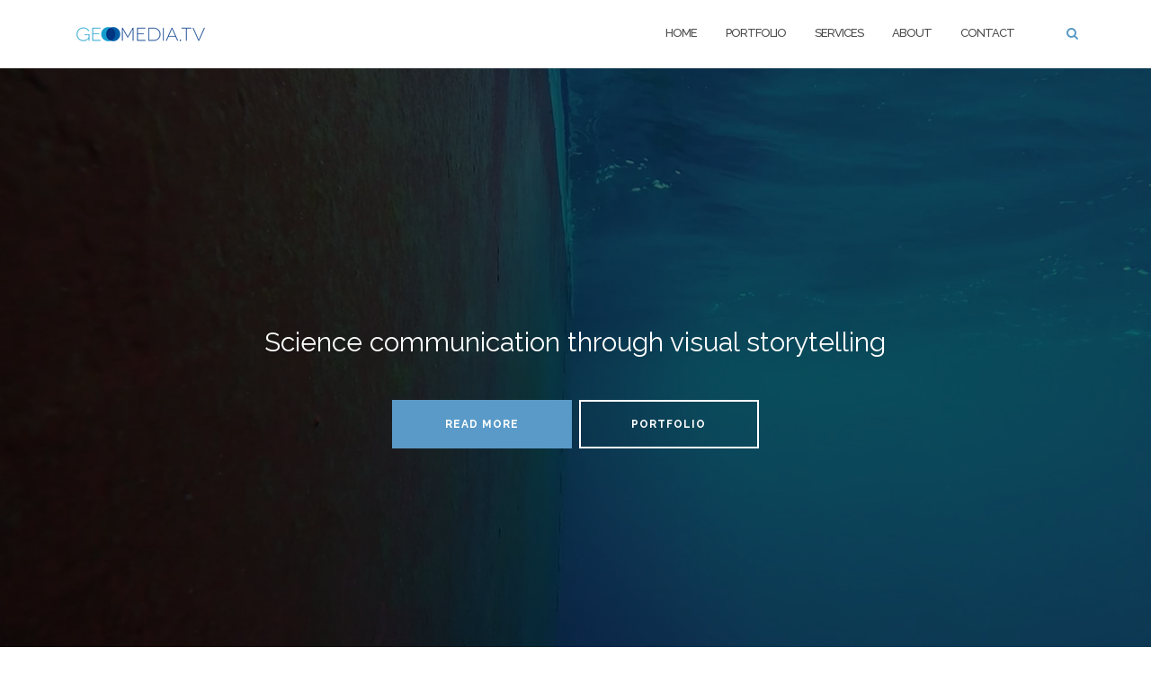

--- FILE ---
content_type: text/html; charset=UTF-8
request_url: http://geomedia.tv/
body_size: 10611
content:


<!DOCTYPE html>
<html lang="en-US">
<head>
	<meta charset="UTF-8">
	<meta name="viewport" content="width=device-width, initial-scale=1">
	<link rel="profile" href="http://gmpg.org/xfn/11">
	<link rel="pingback" href="http://geomedia.tv/xmlrpc.php">

	<title>HOME - Geomedia.tv</title>

<!-- This site is optimized with the Yoast SEO plugin v12.0 - https://yoast.com/wordpress/plugins/seo/ -->
<link rel="canonical" href="http://geomedia.tv/" />
<meta property="og:locale" content="en_US" />
<meta property="og:type" content="website" />
<meta property="og:title" content="HOME - Geomedia.tv" />
<meta property="og:url" content="http://geomedia.tv/" />
<meta property="og:site_name" content="Geomedia.tv" />
<meta name="twitter:card" content="summary" />
<meta name="twitter:title" content="HOME - Geomedia.tv" />
<script type='application/ld+json' class='yoast-schema-graph yoast-schema-graph--main'>{"@context":"https://schema.org","@graph":[{"@type":"WebSite","@id":"http://geomedia.tv/#website","url":"http://geomedia.tv/","name":"Geomedia.tv","potentialAction":{"@type":"SearchAction","target":"http://geomedia.tv/?s={search_term_string}","query-input":"required name=search_term_string"}},{"@type":"WebPage","@id":"http://geomedia.tv/#webpage","url":"http://geomedia.tv/","inLanguage":"en-US","name":"HOME - Geomedia.tv","isPartOf":{"@id":"http://geomedia.tv/#website"},"datePublished":"2017-09-01T08:19:39+00:00","dateModified":"2019-10-07T15:13:14+00:00"}]}</script>
<!-- / Yoast SEO plugin. -->

<link rel='dns-prefetch' href='//s0.wp.com' />
<link rel='dns-prefetch' href='//fonts.googleapis.com' />
<link rel='dns-prefetch' href='//s.w.org' />
<link rel="alternate" type="application/rss+xml" title="Geomedia.tv &raquo; Feed" href="http://geomedia.tv/feed/" />
<link rel="alternate" type="application/rss+xml" title="Geomedia.tv &raquo; Comments Feed" href="http://geomedia.tv/comments/feed/" />
		<script type="text/javascript">
			window._wpemojiSettings = {"baseUrl":"https:\/\/s.w.org\/images\/core\/emoji\/11\/72x72\/","ext":".png","svgUrl":"https:\/\/s.w.org\/images\/core\/emoji\/11\/svg\/","svgExt":".svg","source":{"concatemoji":"http:\/\/geomedia.tv\/wp-includes\/js\/wp-emoji-release.min.js?ver=5.0.24"}};
			!function(e,a,t){var n,r,o,i=a.createElement("canvas"),p=i.getContext&&i.getContext("2d");function s(e,t){var a=String.fromCharCode;p.clearRect(0,0,i.width,i.height),p.fillText(a.apply(this,e),0,0);e=i.toDataURL();return p.clearRect(0,0,i.width,i.height),p.fillText(a.apply(this,t),0,0),e===i.toDataURL()}function c(e){var t=a.createElement("script");t.src=e,t.defer=t.type="text/javascript",a.getElementsByTagName("head")[0].appendChild(t)}for(o=Array("flag","emoji"),t.supports={everything:!0,everythingExceptFlag:!0},r=0;r<o.length;r++)t.supports[o[r]]=function(e){if(!p||!p.fillText)return!1;switch(p.textBaseline="top",p.font="600 32px Arial",e){case"flag":return s([55356,56826,55356,56819],[55356,56826,8203,55356,56819])?!1:!s([55356,57332,56128,56423,56128,56418,56128,56421,56128,56430,56128,56423,56128,56447],[55356,57332,8203,56128,56423,8203,56128,56418,8203,56128,56421,8203,56128,56430,8203,56128,56423,8203,56128,56447]);case"emoji":return!s([55358,56760,9792,65039],[55358,56760,8203,9792,65039])}return!1}(o[r]),t.supports.everything=t.supports.everything&&t.supports[o[r]],"flag"!==o[r]&&(t.supports.everythingExceptFlag=t.supports.everythingExceptFlag&&t.supports[o[r]]);t.supports.everythingExceptFlag=t.supports.everythingExceptFlag&&!t.supports.flag,t.DOMReady=!1,t.readyCallback=function(){t.DOMReady=!0},t.supports.everything||(n=function(){t.readyCallback()},a.addEventListener?(a.addEventListener("DOMContentLoaded",n,!1),e.addEventListener("load",n,!1)):(e.attachEvent("onload",n),a.attachEvent("onreadystatechange",function(){"complete"===a.readyState&&t.readyCallback()})),(n=t.source||{}).concatemoji?c(n.concatemoji):n.wpemoji&&n.twemoji&&(c(n.twemoji),c(n.wpemoji)))}(window,document,window._wpemojiSettings);
		</script>
		<style type="text/css">
img.wp-smiley,
img.emoji {
	display: inline !important;
	border: none !important;
	box-shadow: none !important;
	height: 1em !important;
	width: 1em !important;
	margin: 0 .07em !important;
	vertical-align: -0.1em !important;
	background: none !important;
	padding: 0 !important;
}
</style>
<link rel='stylesheet' id='wp-block-library-css'  href='http://geomedia.tv/wp-includes/css/dist/block-library/style.min.css?ver=5.0.24' type='text/css' media='all' />
<link rel='stylesheet' id='contact-form-7-css'  href='http://geomedia.tv/wp-content/plugins/contact-form-7/includes/css/styles.css?ver=5.1.4' type='text/css' media='all' />
<link rel='stylesheet' id='fancybox-for-wp-css'  href='http://geomedia.tv/wp-content/plugins/fancybox-for-wordpress/assets/css/fancybox.css?ver=1.3.4' type='text/css' media='all' />
<link rel='stylesheet' id='vidbg-frontend-style-css'  href='http://geomedia.tv/wp-content/plugins/video-background/css/pushlabs-vidbg.css?ver=2.7.1' type='text/css' media='all' />
<link rel='stylesheet' id='bootstrap-css'  href='http://geomedia.tv/wp-content/themes/shapely/assets/css/bootstrap.min.css?ver=5.0.24' type='text/css' media='all' />
<link rel='stylesheet' id='font-awesome-css'  href='http://geomedia.tv/wp-content/themes/shapely/assets/css/font-awesome.min.css?ver=5.0.24' type='text/css' media='all' />
<link rel='stylesheet' id='shapely-fonts-css'  href='//fonts.googleapis.com/css?family=Raleway%3A100%2C300%2C400%2C500%2C600%2C700&#038;ver=5.0.24' type='text/css' media='all' />
<link rel='stylesheet' id='flexslider-css'  href='http://geomedia.tv/wp-content/themes/shapely/assets/css/flexslider.css?ver=5.0.24' type='text/css' media='all' />
<link rel='stylesheet' id='shapely-style-css'  href='http://geomedia.tv/wp-content/themes/shapely/style.css?ver=5.0.24' type='text/css' media='all' />
<link rel='stylesheet' id='owl.carousel-css'  href='http://geomedia.tv/wp-content/themes/shapely/assets/js/owl-carousel/owl.carousel.min.css?ver=5.0.24' type='text/css' media='all' />
<link rel='stylesheet' id='owl.carousel.theme-css'  href='http://geomedia.tv/wp-content/themes/shapely/assets/js/owl-carousel/owl.theme.default.css?ver=5.0.24' type='text/css' media='all' />
<link rel='stylesheet' id='bootstrap-v4-grid-css'  href='http://geomedia.tv/wp-content/plugins/kali-forms//public/assets/frontend/vendor/bootstrap-grid.min.css?ver=1.2.0' type='text/css' media='all' />
<link rel='stylesheet' id='kaliforms-frontend-css'  href='http://geomedia.tv/wp-content/plugins/kali-forms//public/assets/frontend/css/frontend.css?ver=1.2.0' type='text/css' media='all' />
<link rel='stylesheet' id='jetpack_css-css'  href='http://geomedia.tv/wp-content/plugins/jetpack/css/jetpack.css?ver=5.7.5' type='text/css' media='all' />
<script type='text/javascript' src='http://geomedia.tv/wp-includes/js/jquery/jquery.js?ver=1.12.4'></script>
<script type='text/javascript' src='http://geomedia.tv/wp-includes/js/jquery/jquery-migrate.min.js?ver=1.4.1'></script>
<script type='text/javascript' src='http://geomedia.tv/wp-content/plugins/fancybox-for-wordpress/assets/js/jquery.fancybox.js?ver=1.3.4'></script>
<link rel='https://api.w.org/' href='http://geomedia.tv/wp-json/' />
<link rel="EditURI" type="application/rsd+xml" title="RSD" href="http://geomedia.tv/xmlrpc.php?rsd" />
<link rel="wlwmanifest" type="application/wlwmanifest+xml" href="http://geomedia.tv/wp-includes/wlwmanifest.xml" /> 
<meta name="generator" content="WordPress 5.0.24" />
<link rel='shortlink' href='http://geomedia.tv/' />
<link rel="alternate" type="application/json+oembed" href="http://geomedia.tv/wp-json/oembed/1.0/embed?url=http%3A%2F%2Fgeomedia.tv%2F" />
<link rel="alternate" type="text/xml+oembed" href="http://geomedia.tv/wp-json/oembed/1.0/embed?url=http%3A%2F%2Fgeomedia.tv%2F&#038;format=xml" />

<!-- Fancybox for WordPress v3.3.2 -->
<style type="text/css">
	.fancybox-slide--image .fancybox-content{background-color: #FFFFFF}div.fancybox-caption{display:none !important;}
	
	img.fancybox-image{border-width:10px;border-color:#FFFFFF;border-style:solid;height:auto;}
	div.fancybox-bg{background-color:rgba(102,102,102,0.3);opacity:1 !important;}div.fancybox-content{border-color:#FFFFFF}
	div#fancybox-title{background-color:#FFFFFF}
	div.fancybox-content{background-color:#FFFFFF}
	div#fancybox-title-inside{color:#333333}
	
	
	
	div.fancybox-caption p.caption-title{display:inline-block}
	div.fancybox-caption p.caption-title{font-size:14px}
	div.fancybox-caption p.caption-title{color:#333333}
	div.fancybox-caption {color:#333333}div.fancybox-caption p.caption-title {background:#fff; width:auto;padding:10px 30px;}div.fancybox-content p.caption-title{color:#333333;margin: 0;padding: 5px 0;}body.fancybox-active .fancybox-container .fancybox-stage .fancybox-content .fancybox-close-small{display:block;} 
</style><script type="text/javascript">
	jQuery(function () {

		var mobileOnly = false;
		
		if (mobileOnly) {
			return;
		}

		jQuery.fn.getTitle = function () { // Copy the title of every IMG tag and add it to its parent A so that fancybox can show titles
			var arr = jQuery("a[data-fancybox]");
									jQuery.each(arr, function() {
										var title = jQuery(this).children("img").attr("title");
										 var caption = jQuery(this).next("figcaption").html();
                                        if(caption && title){jQuery(this).attr("title",title+" " + caption)}else if(title){ jQuery(this).attr("title",title);}else if(caption){jQuery(this).attr("title",caption);}
									});			}

		// Supported file extensions

				var thumbnails = jQuery("a:has(img)").not(".nolightbox").not('.envira-gallery-link').not('.ngg-simplelightbox').filter(function () {
			return /\.(jpe?g|png|gif|mp4|webp|bmp|pdf)(\?[^/]*)*$/i.test(jQuery(this).attr('href'))
		});
		

		// Add data-type iframe for links that are not images or videos.
		var iframeLinks = jQuery('.fancyboxforwp').filter(function () {
			return !/\.(jpe?g|png|gif|mp4|webp|bmp|pdf)(\?[^/]*)*$/i.test(jQuery(this).attr('href'))
		}).filter(function () {
			return !/vimeo|youtube/i.test(jQuery(this).attr('href'))
		});
		iframeLinks.attr({"data-type": "iframe"}).getTitle();

				// Gallery All
		thumbnails.addClass("fancyboxforwp").attr("data-fancybox", "gallery").getTitle();
		iframeLinks.attr({"data-fancybox": "gallery"}).getTitle();

		// Gallery type NONE
		
		// Call fancybox and apply it on any link with a rel atribute that starts with "fancybox", with the options set on the admin panel
		jQuery("a.fancyboxforwp").fancyboxforwp({
			loop: false,
			smallBtn: true,
			zoomOpacity: "auto",
			animationEffect: "fade",
			animationDuration: 500,
			transitionEffect: "fade",
			transitionDuration: "300",
			overlayShow: true,
			overlayOpacity: "0.3",
			titleShow: true,
			titlePosition: "inside",
			keyboard: true,
			showCloseButton: true,
			arrows: true,
			clickContent:false,
			clickSlide: "close",
			mobile: {
				clickContent: function (current, event) {
					return current.type === "image" ? "toggleControls" : false;
				},
				clickSlide: function (current, event) {
					return current.type === "image" ? "close" : "close";
				},
			},
			wheel: false,
			toolbar: true,
			preventCaptionOverlap: true,
			onInit: function() { },			onDeactivate
	: function() { },		beforeClose: function() { },			afterShow: function(instance) { jQuery( ".fancybox-image" ).on("click", function( ){ ( instance.isScaledDown() ) ? instance.scaleToActual() : instance.scaleToFit() }) },				afterClose: function() { },					caption : function( instance, item ) {var title ="";if("undefined" != typeof jQuery(this).context ){var title = jQuery(this).context.title;} else { var title = ("undefined" != typeof jQuery(this).attr("title")) ? jQuery(this).attr("title") : false;}var caption = jQuery(this).data('caption') || '';if ( item.type === 'image' && title.length ) {caption = (caption.length ? caption + '<br />' : '') + '<p class="caption-title">'+title+'</p>' ;}return caption;},
		afterLoad : function( instance, current ) {current.$content.append('<div class=\"fancybox-custom-caption inside-caption\" style=\" position: absolute;left:0;right:0;color:#000;margin:0 auto;bottom:0;text-align:center;background-color:#FFFFFF \">' + current.opts.caption + '</div>');},
			})
		;

			})
</script>
<!-- END Fancybox for WordPress -->
<style type="text/css">a, .image-bg a, .contact-section .social-icons li a, a:visited, .footer .footer-credits a, .post-content .post-meta li a, .post-content .shapely-category a, .module.widget-handle i {color:#599ac8 }a:hover,
				a:active,
				a:focus,
				.post-title a:hover,
				.post-title a:focus,
				.image-bg a:hover,
				.image-bg a:focus,
				.contact-section .social-icons li a:hover,
				.contact-section .social-icons li a:focus,
				.footer .footer-credits a:hover,
				.footer .footer-credits a:focus,
				.post-content .post-meta li a:hover,
				.post-content .post-meta li a:focus,
				.widget.widget_recent_entries ul li a:focus,
				.widget.widget_recent_entries ul li a:hover,
				.widget.widget_recent_comments ul li .comment-author-link a:focus,
				.widget.widget_recent_comments ul li .comment-author-link a:hover,
				.widget.widget_archive > div ul li a:focus,
				.widget.widget_archive > div ul li a:hover,
				.widget.widget_archive ul li a:focus,
				.widget.widget_archive ul li a:hover,
				.widget.widget_categories > div ul li a:focus,
				.widget.widget_categories > div ul li a:hover,
				.widget.widget_categories ul li a:focus,
				.widget.widget_categories ul li a:hover,
				.widget.widget_meta > div ul li a:focus,
				.widget.widget_meta > div ul li a:hover,
				.widget.widget_meta ul li a:focus,
				.widget.widget_meta ul li a:hover,
				.widget.widget_pages > div ul li a:focus,
				.widget.widget_pages > div ul li a:hover,
				.widget.widget_pages ul li a:focus,
				.widget.widget_pages ul li a:hover,
				.widget.widget_nav_menu > div ul li a:focus,
				.widget.widget_nav_menu > div ul li a:hover,
				.widget.widget_nav_menu ul li a:focus,
				.widget.widget_nav_menu ul li a:hover,
				.widget.widget_nav_menu .menu > li a:focus,
				.widget.widget_nav_menu .menu > li a:hover,
				.widget.widget_tag_cloud a:focus,
				.widget.widget_tag_cloud a:hover,
				.widget_product_categories ul.product-categories li a:hover,
				.widget_product_categories ul.product-categories li a:focus,
				.widget_product_tag_cloud .tagcloud a:hover,
				.widget_product_tag_cloud .tagcloud a:focus,
				.widget_products .product_list_widget a:hover,
				.widget_products .product_list_widget a:focus,
				.woocommerce.widget ul.cart_list li a:hover,
				.woocommerce.widget ul.cart_list li a:focus,
				.woocommerce.widget ul.product_list_widget li a:hover,
				.woocommerce.widget ul.product_list_widget li a:focus,
				.woocommerce .widget_layered_nav_filters ul li a:hover,
				.woocommerce .widget_layered_nav_filters ul li a:focus,
				.woocommerce .widget_layered_nav ul li a:hover,
				.woocommerce .widget_layered_nav ul li a:focus,
				.main-navigation .menu > li > ul li:hover > a,
				.main-navigation .menu > li > ul li:focus > a,
				.main-navigation .menu > li > ul .dropdown:hover:after,
				.main-navigation .menu > li > ul .dropdown:focus:after,
				.main-navigation .menu li a:focus,
				.main-navigation .menu li:focus > a,
				.main-navigation .menu > li > ul li a:focus,
				.post-content .shapely-category a:hover,
				.post-content .shapely-category a:focus,
				.main-navigation .menu li:hover > a,
				.main-navigation .menu li:focus > a,
				.main-navigation .menu > li:hover:after,
				.main-navigation .menu > li:focus-within:after,
				.bg-dark .social-list a:hover,
				.bg-dark .social-list a:focus,
				.shapely-social .shapely-social-icon:hover,
				.shapely-social .shapely-social-icon:focus { color: #08387d;}.btn-filled, .btn-filled:visited, .woocommerce #respond input#submit.alt,
          .woocommerce a.button.alt, .woocommerce button.button.alt,
          .woocommerce input.button.alt, .woocommerce #respond input#submit,
          .woocommerce a.button, .woocommerce button.button,
          .woocommerce input.button,
          .video-widget .video-controls button,
          input[type="submit"],
          button[type="submit"],
          .post-content .more-link { background:#599ac8 !important; border: 2px solid #599ac8 !important;}.shapely_home_parallax > section:not(.image-bg) .btn-white { color:#599ac8 !important; border: 2px solid#599ac8 !important; }.btn-filled:hover,
				.btn-filled:focus,
				.woocommerce #respond input#submit.alt:hover,
				.woocommerce #respond input#submit.alt:focus,
				.woocommerce a.button.alt:hover,
				.woocommerce a.button.alt:focus,
				.woocommerce button.button.alt:hover,
				.woocommerce button.button.alt:focus,
				.woocommerce input.button.alt:hover,
				.woocommerce input.button.alt:focus,
				.woocommerce #respond input#submit:hover,
				.woocommerce #respond input#submit:focus,
				.woocommerce a.button:hover,
				.woocommerce a.button:focus,
				.woocommerce button.button:hover,
				.woocommerce button.button:focus,
				.woocommerce input.button:hover,
				.woocommerce input.button:focus,
				.video-widget .video-controls button:hover,
				.video-widget .video-controls button:focus,
				input[type="submit"]:hover,
				input[type="submit"]:focus,
				button[type="submit"]:hover,
				button[type="submit"]:focus,
				.post-content .more-link:hover,
				.post-content .more-link:focus,
				.btn:not(.btn-white):hover,
				.btn:not(.btn-white):focus,
				.button:not(.btn-white):hover,
				.button:not(.btn-white):focus
				{ background: #08387d !important; border: 2px solid#08387d !important;}.shapely_home_parallax > section:not(.image-bg) .btn-white:hover,
				.shapely_home_parallax > section:not(.image-bg) .btn-white:focus,
				.pagination span:not( .dots ),
				.pagination a:hover,
				.pagination a:focus,
				.woocommerce-pagination ul.page-numbers span.page-numbers,
				.woocommerce nav.woocommerce-pagination ul li a:focus,
				.woocommerce nav.woocommerce-pagination ul li a:hover,
				.woocommerce nav.woocommerce-pagination ul li span.current { background-color: #08387d !important; border-color: #08387d !important;color: #fff !important; }.widget.widget_search .search-form > input#s:hover,
				.widget.widget_search .search-form > input#s:focus,
				.widget.widget_calendar #wp-calendar td:not(.pad):not(#next):not(#prev)#today,
				.widget_product_search .woocommerce-product-search > input.search-field:hover,
				.widget_product_search .woocommerce-product-search > input.search-field:focus,
				.widget.widget_search input[type="text"]:focus + button[type="submit"].searchsubmit,
				.widget.widget_search input[type="text"]:hover + button[type="submit"].searchsubmit,
				textarea:hover,
				textarea:focus,
				input[type="text"]:hover,
				input[type="search"]:hover,
				input[type="email"]:hover,
				input[type="tel"]:hover,
				input[type="text"]:focus,
				input[type="search"]:focus,
				input[type="email"]:focus,
				input[type="tel"]:focus,
				.widget.widget_product_search input[type="text"]:focus + button[type="submit"].searchsubmit,
				.widget.widget_product_search input[type="text"]:hover + button[type="submit"].searchsubmit
				{ border-color: #08387d !important }.widget.widget_calendar #wp-calendar > caption:after,
				.widget.widget_calendar #wp-calendar td:not(.pad):not(#next):not(#prev)#today:hover,
				.widget.widget_calendar #wp-calendar td:not(.pad):not(#next):not(#prev)#today:focus
				{ background-color: #08387d }.widget.widget_search input[type="text"]:focus + button[type="submit"].searchsubmit,
				.widget.widget_search input[type="text"]:hover + button[type="submit"].searchsubmit,
				.widget.widget_product_search input[type="text"]:focus + button[type="submit"].searchsubmit,
				.widget.widget_product_search input[type="text"]:hover + button[type="submit"].searchsubmit,
				.image-bg .text-slider .flex-direction-nav li a:focus:before
				{ color: #08387d }</style><link rel="icon" href="http://geomedia.tv/wp-content/uploads/2019/09/cropped-Imagotip_geomedia-1-32x32.jpg" sizes="32x32" />
<link rel="icon" href="http://geomedia.tv/wp-content/uploads/2019/09/cropped-Imagotip_geomedia-1-192x192.jpg" sizes="192x192" />
<link rel="apple-touch-icon-precomposed" href="http://geomedia.tv/wp-content/uploads/2019/09/cropped-Imagotip_geomedia-1-180x180.jpg" />
<meta name="msapplication-TileImage" content="http://geomedia.tv/wp-content/uploads/2019/09/cropped-Imagotip_geomedia-1-270x270.jpg" />
		<style type="text/css" id="wp-custom-css">
			/*
You can add your own CSS here.

Click the help icon above to learn more.
*/
/*
  3 cols table
*/
.column {
  float: left;
  width: 33.333%;
}
@media screen and (max-width: 600px) {
  .column {
    width: 100%;
  }
}
/* Clear floats after the columns */
.row:after {
  content: "";
  display: table;
  clear: both;
}
/*
  Pintar footer blanco
*/
.footer {
color: white;
}
.footer_credits {
color: white;
}

/*
  Contact Form 7 Styles
*/
.wpcf7 { 
background-color: #F0F0F0;
border: 1px solid #666666;
}
.wpcf7-form {
margin-left: 5%; 
margin-right: 5%; 
margin-top: 5%;	
}	
.wpcf7-textarea {
width: 100%;
}
.wpcf7 input {
width: 100%;

}

/*
  3 columnas en listados


ul li{width:50%; float:left;}
*/

/*reduce padding*/
.single-jetpack-portfolio section.content-area {
    padding-top: 0px;
}

/*Change footer color y ancho*/

.bg-dark {
    background: white;
	  padding-top: 0px;
	  padding-bottom: 10px;
}

/*hide duplicate images */
/*
.blog .post-content .entry-content p{
  display:none;
}
*/
/*remove feature image*/
header.entry-header.nolist {
    display: none;
}

/*Hero image title edit (Para cambiar el titulo que aparece en la principal*/
.image-bg h1 {
font-size: 30px;
/*
color: #000;
font-family: monospace;
font-weight: bold;
*/
}
		</style>
	</head>

<body class="home page-template page-template-page-templates page-template-template-home page-template-page-templatestemplate-home-php page page-id-24 wp-custom-logo has-sidebar-right">
<div id="page" class="site">
	<a class="skip-link screen-reader-text" href="#content">Skip to content</a>

	<header id="masthead" class="site-header" role="banner">
		<div class="nav-container">
			<nav  id="site-navigation" class="main-navigation" role="navigation">
				<div class="container nav-bar">
					<div class="flex-row">
						<div class="module left site-title-container">
							<a href="http://geomedia.tv/" class="custom-logo-link" rel="home" itemprop="url"><img width="143" height="16" src="http://geomedia.tv/wp-content/uploads/2019/09/Logo-geomedia-def_trans_rec_16px.png" class="custom-logo logo" alt="Geomedia.tv" itemprop="logo" /></a>						</div>
						<button class="module widget-handle mobile-toggle right visible-sm visible-xs">
							<i class="fa fa-bars"></i>
						</button>
						<div class="module-group right">
							<div class="module left">
								<div class="collapse navbar-collapse navbar-ex1-collapse"><ul id="menu" class="menu"><li id="menu-item-69" class="menu-item menu-item-type-post_type menu-item-object-page menu-item-home current-menu-item page_item page-item-24 current_page_item menu-item-69 active"><a title="HOME" href="http://geomedia.tv/">HOME</a></li>
<li id="menu-item-71" class="menu-item menu-item-type-post_type_archive menu-item-object-jetpack-portfolio menu-item-71"><a title="PORTFOLIO" href="http://geomedia.tv/portfolio/">PORTFOLIO</a></li>
<li id="menu-item-177" class="menu-item menu-item-type-post_type menu-item-object-page menu-item-177"><a title="SERVICES" href="http://geomedia.tv/services/">SERVICES</a></li>
<li id="menu-item-72" class="menu-item menu-item-type-post_type menu-item-object-page menu-item-72"><a title="ABOUT" href="http://geomedia.tv/about/">ABOUT</a></li>
<li id="menu-item-242" class="menu-item menu-item-type-post_type menu-item-object-page menu-item-242"><a title="CONTACT" href="http://geomedia.tv/contact/">CONTACT</a></li>
</ul></div>							</div>
							<!--end of menu module-->
							<div class="module widget-handle search-widget-handle hidden-xs hidden-sm">
								<button class="search">
									<i class="fa fa-search"></i>
									<span class="title">Site Search</span>
								</button>
								<div class="function">
									<form role="search" method="get" id="searchform" class="search-form" action="http://geomedia.tv/" >
    <label class="screen-reader-text" for="s">Search for:</label>
    <input type="text" placeholder="Type Here" value="" name="s" id="s" />
    <button type="submit" class="searchsubmit"><i class="fa fa-search" aria-hidden="true"></i><span class="screen-reader-text">Search</span></button>
    </form>								</div>
							</div>
						</div>
						<!--end of module group-->
					</div>
				</div>
			</nav><!-- #site-navigation -->
		</div>
	</header><!-- #masthead -->
	<div id="content" class="main-container">
		
		<section class="content-area  pt0 ">
			<div id="main" class="" role="main">
<div id="shapely_home_parallax-2" class="widget shapely_home_parallax">		<section class="cover fullscreen image-bg">
						<div class="parallax-window fullscreen" data-parallax="scroll" data-image-src="https://colorlib.com/shapely/wp-content/uploads/sites/12/2016/03/photo-1443527216320-7e744084f5a7-1.jpg" data-ios-fix="true" data-over-scroll-fix="true" data-android-fix="true">
				<div class="align-transform">
					
						<div class="row">

							
							<div class="top-parallax-section">
								<div class="col-md-8 col-md-offset-2 col-sm-10 col-sm-offset-1 text-center">
									<h1>Science communication through visual storytelling</h1><div class="mb32"></div><a class="btn btn-lg btn-filled" href="/about">Read More</a><a class="btn btn-lg btn-white" href="/portfolio">Portfolio</a>								</div>
							</div>
							<!--end of row-->
													</div>
					</div>
									</div>
						</section>
		<div class="clearfix"></div>
		</div><div id="shapely_home_portfolio-3" class="widget shapely_home_portfolio">		<section class="projects pb0" style="background-color:#ffffff">
			<div class="container">
				<div class="col-sm-12 text-center">
					<h3 class="mb32" style="color:#020202">PORTFOLIO</h3>
					<p class="mb40" style="color:#020202">																																																																																																																																																																																																																																																																																								</p>
				</div>
			</div>
			
				<div class="row masonry-loader fixed-center fadeOut">
					<div class="col-sm-12 text-center">
						<div class="spinner"></div>
					</div>
				</div>
								<div class="row fadeIn masonry masonryFlyIn">
												<div class="col-md-3 col-sm-6 project fadeIn masonry-item">
								<div class="image-tile inner-title hover-reveal text-center" style="">
									<a href="http://geomedia.tv/portfolio/pati-cientific/" title="PATÍ CIENTÍFIC">
										<img width="1280" height="720" src="http://geomedia.tv/wp-content/uploads/2021/03/PatiCientific_marco.png" class="attachment-full size-full wp-post-image" alt="" srcset="http://geomedia.tv/wp-content/uploads/2021/03/PatiCientific_marco.png 1280w, http://geomedia.tv/wp-content/uploads/2021/03/PatiCientific_marco-300x169.png 300w, http://geomedia.tv/wp-content/uploads/2021/03/PatiCientific_marco-768x432.png 768w, http://geomedia.tv/wp-content/uploads/2021/03/PatiCientific_marco-1024x576.png 1024w" sizes="(max-width: 1280px) 100vw, 1280px" />										<div class="title">
											<h5 class="mb0">PATÍ CIENTÍFIC</h5><span>Video</span>										</div>
									</a>
								</div>
							</div>
														<div class="col-md-3 col-sm-6 project fadeIn masonry-item">
								<div class="image-tile inner-title hover-reveal text-center" style="">
									<a href="http://geomedia.tv/portfolio/eurofleets/" title="EUROFLEETS+">
										<img width="1280" height="720" src="http://geomedia.tv/wp-content/uploads/2021/02/EUROFLEETS.png" class="attachment-full size-full wp-post-image" alt="" srcset="http://geomedia.tv/wp-content/uploads/2021/02/EUROFLEETS.png 1280w, http://geomedia.tv/wp-content/uploads/2021/02/EUROFLEETS-300x169.png 300w, http://geomedia.tv/wp-content/uploads/2021/02/EUROFLEETS-768x432.png 768w, http://geomedia.tv/wp-content/uploads/2021/02/EUROFLEETS-1024x576.png 1024w" sizes="(max-width: 1280px) 100vw, 1280px" />										<div class="title">
											<h5 class="mb0">EUROFLEETS+</h5><span>Motion Graphics / Video</span>										</div>
									</a>
								</div>
							</div>
														<div class="col-md-3 col-sm-6 project fadeIn masonry-item">
								<div class="image-tile inner-title hover-reveal text-center" style="">
									<a href="http://geomedia.tv/portfolio/aanchor/" title="AANChOR">
										<img width="1280" height="720" src="http://geomedia.tv/wp-content/uploads/2020/03/AANChOr_marco.png" class="attachment-full size-full wp-post-image" alt="" srcset="http://geomedia.tv/wp-content/uploads/2020/03/AANChOr_marco.png 1280w, http://geomedia.tv/wp-content/uploads/2020/03/AANChOr_marco-300x169.png 300w, http://geomedia.tv/wp-content/uploads/2020/03/AANChOr_marco-768x432.png 768w, http://geomedia.tv/wp-content/uploads/2020/03/AANChOr_marco-1024x576.png 1024w" sizes="(max-width: 1280px) 100vw, 1280px" />										<div class="title">
											<h5 class="mb0">AANChOR</h5><span>Motion Graphics</span>										</div>
									</a>
								</div>
							</div>
														<div class="col-md-3 col-sm-6 project fadeIn masonry-item">
								<div class="image-tile inner-title hover-reveal text-center" style="">
									<a href="http://geomedia.tv/portfolio/seawatchers/" title="SEAWATCHERS">
										<img width="1280" height="720" src="http://geomedia.tv/wp-content/uploads/2020/03/OBSDELMAR_marco.png" class="attachment-full size-full wp-post-image" alt="" srcset="http://geomedia.tv/wp-content/uploads/2020/03/OBSDELMAR_marco.png 1280w, http://geomedia.tv/wp-content/uploads/2020/03/OBSDELMAR_marco-300x169.png 300w, http://geomedia.tv/wp-content/uploads/2020/03/OBSDELMAR_marco-768x432.png 768w, http://geomedia.tv/wp-content/uploads/2020/03/OBSDELMAR_marco-1024x576.png 1024w" sizes="(max-width: 1280px) 100vw, 1280px" />										<div class="title">
											<h5 class="mb0">SEAWATCHERS</h5><span>Video</span>										</div>
									</a>
								</div>
							</div>
														<div class="col-md-3 col-sm-6 project fadeIn masonry-item">
								<div class="image-tile inner-title hover-reveal text-center" style="">
									<a href="http://geomedia.tv/portfolio/test/" title="PETITS OCEANOGRAFS">
										<img width="1280" height="720" src="http://geomedia.tv/wp-content/uploads/2019/09/PetitsOceanografs_marco.png" class="attachment-full size-full wp-post-image" alt="" srcset="http://geomedia.tv/wp-content/uploads/2019/09/PetitsOceanografs_marco.png 1280w, http://geomedia.tv/wp-content/uploads/2019/09/PetitsOceanografs_marco-300x169.png 300w, http://geomedia.tv/wp-content/uploads/2019/09/PetitsOceanografs_marco-768x432.png 768w, http://geomedia.tv/wp-content/uploads/2019/09/PetitsOceanografs_marco-1024x576.png 1024w" sizes="(max-width: 1280px) 100vw, 1280px" />										<div class="title">
											<h5 class="mb0">PETITS OCEANOGRAFS</h5><span>Video</span>										</div>
									</a>
								</div>
							</div>
														<div class="col-md-3 col-sm-6 project fadeIn masonry-item">
								<div class="image-tile inner-title hover-reveal text-center" style="">
									<a href="http://geomedia.tv/portfolio/risc-kit/" title="RISC-KIT">
										<img width="1280" height="720" src="http://geomedia.tv/wp-content/uploads/2019/09/Risc-kit_720_marco.png" class="attachment-full size-full wp-post-image" alt="" srcset="http://geomedia.tv/wp-content/uploads/2019/09/Risc-kit_720_marco.png 1280w, http://geomedia.tv/wp-content/uploads/2019/09/Risc-kit_720_marco-300x169.png 300w, http://geomedia.tv/wp-content/uploads/2019/09/Risc-kit_720_marco-768x432.png 768w, http://geomedia.tv/wp-content/uploads/2019/09/Risc-kit_720_marco-1024x576.png 1024w" sizes="(max-width: 1280px) 100vw, 1280px" />										<div class="title">
											<h5 class="mb0">RISC-KIT</h5><span>Video</span>										</div>
									</a>
								</div>
							</div>
														<div class="col-md-3 col-sm-6 project fadeIn masonry-item">
								<div class="image-tile inner-title hover-reveal text-center" style="">
									<a href="http://geomedia.tv/portfolio/eurofleets2-island-cruise/" title="EUROFLEETS2 ISLAND CRUISE">
										<img width="1280" height="720" src="http://geomedia.tv/wp-content/uploads/2019/09/Island_marco.png" class="attachment-full size-full wp-post-image" alt="" srcset="http://geomedia.tv/wp-content/uploads/2019/09/Island_marco.png 1280w, http://geomedia.tv/wp-content/uploads/2019/09/Island_marco-300x169.png 300w, http://geomedia.tv/wp-content/uploads/2019/09/Island_marco-768x432.png 768w, http://geomedia.tv/wp-content/uploads/2019/09/Island_marco-1024x576.png 1024w" sizes="(max-width: 1280px) 100vw, 1280px" />										<div class="title">
											<h5 class="mb0">EUROFLEETS2 ISLAND CRUISE</h5><span>Video</span>										</div>
									</a>
								</div>
							</div>
														<div class="col-md-3 col-sm-6 project fadeIn masonry-item">
								<div class="image-tile inner-title hover-reveal text-center" style="">
									<a href="http://geomedia.tv/portfolio/eurofleets2-tna/" title="EUROFLEETS2 TNA">
										<img width="1280" height="720" src="http://geomedia.tv/wp-content/uploads/2019/09/EUROFLEETS_marco.png" class="attachment-full size-full wp-post-image" alt="" srcset="http://geomedia.tv/wp-content/uploads/2019/09/EUROFLEETS_marco.png 1280w, http://geomedia.tv/wp-content/uploads/2019/09/EUROFLEETS_marco-300x169.png 300w, http://geomedia.tv/wp-content/uploads/2019/09/EUROFLEETS_marco-768x432.png 768w, http://geomedia.tv/wp-content/uploads/2019/09/EUROFLEETS_marco-1024x576.png 1024w" sizes="(max-width: 1280px) 100vw, 1280px" />										<div class="title">
											<h5 class="mb0">EUROFLEETS2 TNA</h5><span>Video</span>										</div>
									</a>
								</div>
							</div>
														<div class="col-md-3 col-sm-6 project fadeIn masonry-item">
								<div class="image-tile inner-title hover-reveal text-center" style="">
									<a href="http://geomedia.tv/portfolio/marduino/" title="MARDUINO">
										<img width="1280" height="720" src="http://geomedia.tv/wp-content/uploads/2019/09/MARDUINO_marco.png" class="attachment-full size-full wp-post-image" alt="" srcset="http://geomedia.tv/wp-content/uploads/2019/09/MARDUINO_marco.png 1280w, http://geomedia.tv/wp-content/uploads/2019/09/MARDUINO_marco-300x169.png 300w, http://geomedia.tv/wp-content/uploads/2019/09/MARDUINO_marco-768x432.png 768w, http://geomedia.tv/wp-content/uploads/2019/09/MARDUINO_marco-1024x576.png 1024w" sizes="(max-width: 1280px) 100vw, 1280px" />										<div class="title">
											<h5 class="mb0">MARDUINO</h5><span>Motion Graphics / Video</span>										</div>
									</a>
								</div>
							</div>
														<div class="col-md-3 col-sm-6 project fadeIn masonry-item">
								<div class="image-tile inner-title hover-reveal text-center" style="">
									<a href="http://geomedia.tv/portfolio/kduino/" title="KdUINO">
										<img width="1280" height="720" src="http://geomedia.tv/wp-content/uploads/2019/09/KADUINO_marco.png" class="attachment-full size-full wp-post-image" alt="" srcset="http://geomedia.tv/wp-content/uploads/2019/09/KADUINO_marco.png 1280w, http://geomedia.tv/wp-content/uploads/2019/09/KADUINO_marco-300x169.png 300w, http://geomedia.tv/wp-content/uploads/2019/09/KADUINO_marco-768x432.png 768w, http://geomedia.tv/wp-content/uploads/2019/09/KADUINO_marco-1024x576.png 1024w" sizes="(max-width: 1280px) 100vw, 1280px" />										<div class="title">
											<h5 class="mb0">KdUINO</h5><span>Motion Graphics / Video</span>										</div>
									</a>
								</div>
							</div>
														<div class="col-md-3 col-sm-6 project fadeIn masonry-item">
								<div class="image-tile inner-title hover-reveal text-center" style="">
									<a href="http://geomedia.tv/portfolio/phytoscope/" title="PHYTOSCOPE">
										<img width="1280" height="720" src="http://geomedia.tv/wp-content/uploads/2019/09/PHYTOSCOPE_marco.png" class="attachment-full size-full wp-post-image" alt="" srcset="http://geomedia.tv/wp-content/uploads/2019/09/PHYTOSCOPE_marco.png 1280w, http://geomedia.tv/wp-content/uploads/2019/09/PHYTOSCOPE_marco-300x169.png 300w, http://geomedia.tv/wp-content/uploads/2019/09/PHYTOSCOPE_marco-768x432.png 768w, http://geomedia.tv/wp-content/uploads/2019/09/PHYTOSCOPE_marco-1024x576.png 1024w" sizes="(max-width: 1280px) 100vw, 1280px" />										<div class="title">
											<h5 class="mb0">PHYTOSCOPE</h5><span>Motion Graphics / Video</span>										</div>
									</a>
								</div>
							</div>
														<div class="col-md-3 col-sm-6 project fadeIn masonry-item">
								<div class="image-tile inner-title hover-reveal text-center" style="">
									<a href="http://geomedia.tv/portfolio/melcor-cruise/" title="MELCOR CRUISE">
										<img width="1280" height="720" src="http://geomedia.tv/wp-content/uploads/2019/09/MELCOR_marco.png" class="attachment-full size-full wp-post-image" alt="" srcset="http://geomedia.tv/wp-content/uploads/2019/09/MELCOR_marco.png 1280w, http://geomedia.tv/wp-content/uploads/2019/09/MELCOR_marco-300x169.png 300w, http://geomedia.tv/wp-content/uploads/2019/09/MELCOR_marco-768x432.png 768w, http://geomedia.tv/wp-content/uploads/2019/09/MELCOR_marco-1024x576.png 1024w" sizes="(max-width: 1280px) 100vw, 1280px" />										<div class="title">
											<h5 class="mb0">MELCOR CRUISE</h5><span>Video</span>										</div>
									</a>
								</div>
							</div>
														<div class="col-md-3 col-sm-6 project fadeIn masonry-item">
								<div class="image-tile inner-title hover-reveal text-center" style="">
									<a href="http://geomedia.tv/portfolio/science-week/" title="SCIENCE WEEK">
										<img width="1280" height="720" src="http://geomedia.tv/wp-content/uploads/2019/09/ScienceWeek_marco.png" class="attachment-full size-full wp-post-image" alt="" srcset="http://geomedia.tv/wp-content/uploads/2019/09/ScienceWeek_marco.png 1280w, http://geomedia.tv/wp-content/uploads/2019/09/ScienceWeek_marco-300x169.png 300w, http://geomedia.tv/wp-content/uploads/2019/09/ScienceWeek_marco-768x432.png 768w, http://geomedia.tv/wp-content/uploads/2019/09/ScienceWeek_marco-1024x576.png 1024w" sizes="(max-width: 1280px) 100vw, 1280px" />										<div class="title">
											<h5 class="mb0">SCIENCE WEEK</h5><span>Video</span>										</div>
									</a>
								</div>
							</div>
														<div class="col-md-3 col-sm-6 project fadeIn masonry-item">
								<div class="image-tile inner-title hover-reveal text-center" style="">
									<a href="http://geomedia.tv/portfolio/biomasa/" title="BIOMASA">
										<img width="1280" height="720" src="http://geomedia.tv/wp-content/uploads/2019/09/BIOMASA_marco.png" class="attachment-full size-full wp-post-image" alt="" srcset="http://geomedia.tv/wp-content/uploads/2019/09/BIOMASA_marco.png 1280w, http://geomedia.tv/wp-content/uploads/2019/09/BIOMASA_marco-300x169.png 300w, http://geomedia.tv/wp-content/uploads/2019/09/BIOMASA_marco-768x432.png 768w, http://geomedia.tv/wp-content/uploads/2019/09/BIOMASA_marco-1024x576.png 1024w" sizes="(max-width: 1280px) 100vw, 1280px" />										<div class="title">
											<h5 class="mb0">BIOMASA</h5><span>Motion Graphics / Video</span>										</div>
									</a>
								</div>
							</div>
											</div>
												</section>

		</div><div id="shapely_home_parallax-8" class="widget shapely_home_parallax">		<section class="bg-secondary">
								<div class="container">
						
						<div class="row align-children">

							
							<div class="col-md-4 col-sm-5 mb-xs-24">
								<div class="">
									<h3>SERVICES</h3><div class="mb32"><p>																								We create appealing and rigorous audiovisual content for science education and dissemination, providing a variety of services.																											</p>
</div><a class="btn btn-lg btn-filled" href="/wp_geomedia_test1/services">READ MORE</a>								</div>
							</div>
							<!--end of row-->
															<div class="col-md-7 col-md-offset-1 col-sm-6 col-sm-offset-1 text-center">
									<img class="img-responsive" alt="SERVICES" src="http://geomedia.tv/wp-content/uploads/2019/09/IMG_20181130_151554_16-9_720.png">
								</div>
														</div>
					</div>
							</section>
		<div class="clearfix"></div>
		</div><div id="shapely_home_parallax-6" class="widget shapely_home_parallax">		<section class="">
								<div class="container">
						
						<div class="row align-children">

															<div class="col-md-7 col-sm-6 text-center mb-xs-24">
									<img class="img-responsive" alt="CONTACT" src="http://geomedia.tv/wp-content/uploads/2019/09/contacto.png">
								</div>
								
							<div class="col-md-4 col-md-offset-1 col-sm-5 col-sm-offset-1">
								<div class="">
									<h3>CONTACT</h3><div class="mb32">
<p>GEOMEDIA.TV<br />C/ Nil Fabra, 11, 5-2<br />
08012 Barcelona (Spain)<br /><b>info@geomedia.tv<b></b><br />
+34 625 61 28 27</p>
</div><a class="btn btn-lg btn-filled" href="/wp_geomedia_test1/contact">SEND MESSAGE</a>								</div>
							</div>
							<!--end of row-->
													</div>
					</div>
							</section>
		<div class="clearfix"></div>
		</div><div id="shapely_home_clients-2" class="widget shapely_home_clients">					<section>
				<div class="container">
					<div class="row">
						<div class="col-sm-12 text-center">
							<h3 class="mb64 mb-xs-40">Our Main Clients</h3>
						</div>
					</div>
					<!--end of row-->
					<div class="row">
						<div class="logo-carousel">
							<ul class="slides">
																		<li>
											<a href="https://www.foundation.total/">
												<img alt="Logos" src="http://geomedia.tv/wp-content/uploads/2019/09/totalfoundation_logo.png" />
											</a>
										</li>
																				<li>
											<a href="https://www.csic.es/">
												<img alt="Logos" src="http://geomedia.tv/wp-content/uploads/2019/09/csic-logo.png" />
											</a>
										</li>
																				<li>
											<a href="http://www.icm.csic.es/">
												<img alt="Logos" src="http://geomedia.tv/wp-content/uploads/2019/09/icm_logo_cor.png" />
											</a>
										</li>
																				<li>
											<a href="https://www.noc.ac.uk">
												<img alt="Logos" src="http://geomedia.tv/wp-content/uploads/2019/09/noc-logo_cor.png" />
											</a>
										</li>
																				<li>
											<a href="https://www.nerc.com">
												<img alt="Logos" src="http://geomedia.tv/wp-content/uploads/2019/09/nerc_logo1.png" />
											</a>
										</li>
																				<li>
											<a href="https://www.forestal.cat">
												<img alt="Logos" src="http://geomedia.tv/wp-content/uploads/2019/09/cfc_logo.jpg" />
											</a>
										</li>
																				<li>
											<a href="http://www.ictja.csic.es/">
												<img alt="Logos" src="http://geomedia.tv/wp-content/uploads/2019/09/ictja_logo.jpg" />
											</a>
										</li>
																				<li>
											<a href="http://www.ieo.es/es/">
												<img alt="Logos" src="http://geomedia.tv/wp-content/uploads/2019/09/ieo_logo.png" />
											</a>
										</li>
																				<li>
											<a href="https://www.ub.edu">
												<img alt="Logos" src="http://geomedia.tv/wp-content/uploads/2019/09/ub_logo.jpg" />
											</a>
										</li>
																	</ul>
						</div>
						<!--end of logo slider-->
					</div>
					<!--end of row-->
				</div>
				<!--end of container-->
			</section>
		
		</div>


</div><!-- #main -->
</section><!-- section -->

<div class="footer-callout">
	</div>

<footer id="colophon" class="site-footer footer bg-dark" role="contentinfo">
	<div class="container footer-inner">
		<div class="row">
			
		</div>

		<div class="row">
			<div class="site-info col-sm-6">
				<div class="copyright-text">
					Copyright Text Here				</div>
				<div class="footer-credits">
					Theme by <a href="https://colorlib.com/" target="_blank" title="Colorlib">Colorlib</a> Powered by <a href="http://wordpress.org/" target="_blank" title="WordPress.org">WordPress</a>				</div>
			</div><!-- .site-info -->
			<div class="col-sm-6 text-right">
							</div>
		</div>
	</div>

	<a class="btn btn-sm fade-half back-to-top inner-link" href="#top"><i class="fa fa-angle-up"></i></a>
</footer><!-- #colophon -->
</div>
</div><!-- #page -->

		<script type="text/javascript">
			jQuery( document ).ready( function( $ ) {
				if ( $( window ).width() >= 767 ) {
					$( '.navbar-nav > li.menu-item > a' ).click( function() {
						window.location = $( this ).attr( 'href' );
					} );
				}
			} );
		</script>
		<script type='text/javascript'>
/* <![CDATA[ */
var wpcf7 = {"apiSettings":{"root":"http:\/\/geomedia.tv\/wp-json\/contact-form-7\/v1","namespace":"contact-form-7\/v1"}};
/* ]]> */
</script>
<script type='text/javascript' src='http://geomedia.tv/wp-content/plugins/contact-form-7/includes/js/scripts.js?ver=5.1.4'></script>
<script type='text/javascript' src='https://s0.wp.com/wp-content/js/devicepx-jetpack.js?ver=202550'></script>
<script type='text/javascript' src='http://geomedia.tv/wp-content/themes/shapely/assets/js/skip-link-focus-fix.js?ver=20160115'></script>
<script type='text/javascript' src='http://geomedia.tv/wp-includes/js/imagesloaded.min.js?ver=3.2.0'></script>
<script type='text/javascript' src='http://geomedia.tv/wp-includes/js/masonry.min.js?ver=3.3.2'></script>
<script type='text/javascript' src='http://geomedia.tv/wp-includes/js/jquery/jquery.masonry.min.js?ver=3.1.2b'></script>
<script type='text/javascript' src='http://geomedia.tv/wp-content/themes/shapely/assets/js/flexslider.min.js?ver=20160222'></script>
<script type='text/javascript' src='http://geomedia.tv/wp-content/themes/shapely/assets/js/parallax.min.js?ver=20160115'></script>
<script type='text/javascript' src='http://geomedia.tv/wp-content/themes/shapely/assets/js/owl-carousel/owl.carousel.min.js?ver=20160115'></script>
<script type='text/javascript'>
/* <![CDATA[ */
var ShapelyAdminObject = {"sticky_header":""};
/* ]]> */
</script>
<script type='text/javascript' src='http://geomedia.tv/wp-content/themes/shapely/assets/js/shapely-scripts.js?ver=20180423'></script>
<script type='text/javascript'>
/* <![CDATA[ */
var KaliFormsObject = {"ajaxurl":"http:\/\/geomedia.tv\/wp-admin\/admin-ajax.php","frontendUrl":"http:\/\/geomedia.tv","translations":{"general":{"loading":"LOADING"},"filePond":{"labelIdle":"Drag &amp; Drop your files or <span class=\"filepond--label-action\"> Browse <\/span>","labelInvalidField":"Field contains invalid files","labelFileWaitingForSize":"Waiting for size","labelFileSizeNotAvailable":"Size not available","labelFileLoading":"Loading","labelFileLoadError":"Error during load","labelFileProcessing":"Uploading","labelFileProcessingComplete":"Upload complete","labelFileProcessingAborted":"Upload cancelled","labelFileProcessingError":"Error during upload","labelFileProcessingRevertError":"Error during revert","labelFileRemoveError":"Error during remove","labelTapToCancel":"tap to cancel","labelTapToRetry":"tap to retry","labelTapToUndo":"tap to undo","labelButtonRemoveItem":"Remove","labelButtonAbortItemLoad":"Abort","labelButtonRetryItemLoad":"Retry","labelButtonAbortItemProcessing":"Cancel","labelButtonUndoItemProcessing":"Undo","labelButtonRetryItemProcessing":"Retry","labelButtonProcessItem":"Upload"}},"ajax_nonce":"eb7aa9fe08"};
/* ]]> */
</script>
<script type='text/javascript' src='http://geomedia.tv/wp-content/plugins/kali-forms//public/assets/frontend/js/frontend.js?ver=1.2.0'></script>
<script type='text/javascript' src='http://geomedia.tv/wp-includes/js/wp-embed.min.js?ver=5.0.24'></script>
<script type='text/javascript' src='http://geomedia.tv/wp-content/plugins/video-background/js/vidbg.min.js?ver=2.7.1'></script>
<script type='text/javascript'>
      jQuery(function($){
        // Source: Metabox
        $( '.parallax-window.fullscreen' ).vidbg( {
          mp4: 'http://geomedia.tv/wp-content/uploads/2019/10/GOPR1213_trozo2_720.mov',
          webm: '#',
          poster: 'http://geomedia.tv/wp-content/uploads/2019/10/Frame1WebVideo.png',
          repeat: true,
          overlay: true,
          overlayColor: '#000000',
          overlayAlpha: '0.59',
          tapToUnmute: false,
          tapToUnmuteText: '<img src="http://geomedia.tv/wp-content/plugins/video-background/img/volume-icon.svg" width="20" height="20" /><span>Tap to Unmute</span>',
        });
      });
    
</script>

</body>
</html>


--- FILE ---
content_type: application/javascript
request_url: http://geomedia.tv/wp-content/plugins/video-background/js/vidbg.min.js?ver=2.7.1
body_size: 1254
content:
/**
 * Video Background
 * Copyright 2017 Push Labs
 * @preserve
 */
!function($){$.vidbg=function(o,e){function t(o){var e=/^#?([a-f\d])([a-f\d])([a-f\d])$/i;o=o.replace(e,function(o,e,t,i){return e+e+t+t+i+i});var t=/^#?([a-f\d]{2})([a-f\d]{2})([a-f\d]{2})$/i.exec(o);return t?{r:parseInt(t[1],16),g:parseInt(t[2],16),b:parseInt(t[3],16)}:null}var i=this;i.$el=$(o),i.el=o,i.$el.data("vidbg",i),i.init=function(){i.options=$.extend({},$.vidbg.defaultOptions,e),i.container(),i.displayPoster(),i.selfHostVideo(),i.tapToUnmute(),i.overlay()},i.isMobile=function(){return!!navigator.userAgent.match(/(Android|iPod|iPhone|iPad|BlackBerry|IEMobile|Opera Mini)/)},i.container=function(){var o=i.$container=$('<div class="vidbg-container">');"static"===i.$el.css("position")&&i.$el.css("position","relative"),i.$el.css("z-index","1"),$(i.$el).prepend(o),i.$el.is("body")&&o.css({position:"fixed"})},i.overlay=function(){var o=i.$container,e=i.$overlay=$('<div class="vidbg-overlay">');!0===i.options.overlay&&e.css({background:"rgba("+t(i.options.overlayColor).r+", "+t(i.options.overlayColor).g+", "+t(i.options.overlayColor).b+", "+i.options.overlayAlpha+")"}),o.append(e)},i.tapToUnmute=function(){if(!0!==i.isMobile()&&!1!==i.options.tapToUnmute){var o=i.$tapToUnmuteButton=$('<div class="vidbg-tap-to-unmute">'+i.options.tapToUnmuteText+"</div>");o.on("click",function(o){o.preventDefault(),i.$selfHostVideo.prop("muted",!1),this.remove()}),i.$el.append(o)}},i.displayPoster=function(o){var e=i.$container;"#"!==i.options.poster&&(!0===o&&e.css("background-image","url("+i.options.poster+")"),!0===i.isMobile()?e.css("background-image","url("+i.options.poster+")"):"#"===i.options.mp4&&"#"===i.options.webm&&e.css("background-image","url("+i.options.poster+")"))},i.selfHostVideo=function(){if(!0!==i.isMobile()&&("#"!==i.options.mp4||"#"!==i.options.webm)){var o=i.$container,e=i.$selfHostVideo=$('<video playsinline><source src="'+i.options.mp4+'" type="video/mp4"><source src="'+i.options.webm+'" type="video/webm"></video>');try{e.prop({autoplay:!0,loop:i.options.repeat,volume:1,muted:i.options.mute,defaultMuted:i.options.mute,playbackRate:1,defaultPlaybackRate:1})}catch(o){console.log("error")}var t=e.get(0).play();void 0!==t&&t.then(function(){}).catch(function(o){i.displayPoster(!0)}),e.one("canplaythrough.vidbg",function(){i.resize()}),e.one("playing.vidbg",function(){e.css({opacity:1})}),o.append(e)}},i.resize=function(){if(!0!==i.isMobile()&&("#"!==i.options.mp4||"#"!==i.options.webm)){var o=i.$container,e=o.outerHeight(),t=o.outerWidth(),n;n=i.$selfHostVideo;var a,s;a=n[0].videoHeight,s=n[0].videoWidth,t/s>e/a?n.css({width:t+2,height:"auto"}):n.css({width:"auto",height:e+2})}},i.init()},$.vidbg.defaultOptions={mp4:"#",webm:"#",poster:"#",mute:!0,tapToUnmute:!1,tapToUnmuteText:"Tap to unmute",repeat:!0,overlay:!1,overlayColor:"#000",overlayAlpha:"0.3"},$.fn.vidbg=function(o){return this.each(function(){var e=new $.vidbg(this,o);$(this).data("vidbg",e),$(window).resize(function(){e.resize()})})}}(jQuery);

--- FILE ---
content_type: application/javascript
request_url: http://geomedia.tv/wp-content/plugins/kali-forms//public/assets/frontend/js/frontend.js?ver=1.2.0
body_size: 44792
content:
!function(e){var t={};function n(r){if(t[r])return t[r].exports;var i=t[r]={i:r,l:!1,exports:{}};return e[r].call(i.exports,i,i.exports,n),i.l=!0,i.exports}n.m=e,n.c=t,n.d=function(e,t,r){n.o(e,t)||Object.defineProperty(e,t,{enumerable:!0,get:r})},n.r=function(e){"undefined"!=typeof Symbol&&Symbol.toStringTag&&Object.defineProperty(e,Symbol.toStringTag,{value:"Module"}),Object.defineProperty(e,"__esModule",{value:!0})},n.t=function(e,t){if(1&t&&(e=n(e)),8&t)return e;if(4&t&&"object"==typeof e&&e&&e.__esModule)return e;var r=Object.create(null);if(n.r(r),Object.defineProperty(r,"default",{enumerable:!0,value:e}),2&t&&"string"!=typeof e)for(var i in e)n.d(r,i,function(t){return e[t]}.bind(null,i));return r},n.n=function(e){var t=e&&e.__esModule?function(){return e.default}:function(){return e};return n.d(t,"a",t),t},n.o=function(e,t){return Object.prototype.hasOwnProperty.call(e,t)},n.p="",n(n.s=36)}([function(e,t,n){"use strict";var r=n(5),i=n(17),o=Object.prototype.toString;function a(e){return"[object Array]"===o.call(e)}function s(e){return null!==e&&"object"==typeof e}function u(e){return"[object Function]"===o.call(e)}function c(e,t){if(null!=e)if("object"!=typeof e&&(e=[e]),a(e))for(var n=0,r=e.length;n<r;n++)t.call(null,e[n],n,e);else for(var i in e)Object.prototype.hasOwnProperty.call(e,i)&&t.call(null,e[i],i,e)}e.exports={isArray:a,isArrayBuffer:function(e){return"[object ArrayBuffer]"===o.call(e)},isBuffer:i,isFormData:function(e){return"undefined"!=typeof FormData&&e instanceof FormData},isArrayBufferView:function(e){return"undefined"!=typeof ArrayBuffer&&ArrayBuffer.isView?ArrayBuffer.isView(e):e&&e.buffer&&e.buffer instanceof ArrayBuffer},isString:function(e){return"string"==typeof e},isNumber:function(e){return"number"==typeof e},isObject:s,isUndefined:function(e){return void 0===e},isDate:function(e){return"[object Date]"===o.call(e)},isFile:function(e){return"[object File]"===o.call(e)},isBlob:function(e){return"[object Blob]"===o.call(e)},isFunction:u,isStream:function(e){return s(e)&&u(e.pipe)},isURLSearchParams:function(e){return"undefined"!=typeof URLSearchParams&&e instanceof URLSearchParams},isStandardBrowserEnv:function(){return("undefined"==typeof navigator||"ReactNative"!==navigator.product)&&"undefined"!=typeof window&&"undefined"!=typeof document},forEach:c,merge:function e(){var t={};function n(n,r){"object"==typeof t[r]&&"object"==typeof n?t[r]=e(t[r],n):t[r]=n}for(var r=0,i=arguments.length;r<i;r++)c(arguments[r],n);return t},extend:function(e,t,n){return c(t,function(t,i){e[i]=n&&"function"==typeof t?r(t,n):t}),e},trim:function(e){return e.replace(/^\s*/,"").replace(/\s*$/,"")}}},function(e,t,n){
/*!
 * FilePond 4.4.9
 * Licensed under MIT, https://opensource.org/licenses/MIT/
 * Please visit https://pqina.nl/filepond/ for details.
 */
!function(e){"use strict";var t,n,r,i=function(e,t){for(var n in e)e.hasOwnProperty(n)&&t(n,e[n])},o=function(e){var t={};return i(e,function(n){!function(e,t,n){"function"!=typeof n?Object.defineProperty(e,t,Object.assign({},n)):e[t]=n}(t,n,e[n])}),t},a=function(e,t){var n=arguments.length>2&&void 0!==arguments[2]?arguments[2]:null;if(null===n)return e.getAttribute(t)||e.hasAttribute(t);e.setAttribute(t,n)},s=["svg","path"],u=function(e){return s.includes(e)},c=function(e,t){var n=arguments.length>2&&void 0!==arguments[2]?arguments[2]:{};"object"==typeof t&&(n=t,t=null);var r=u(e)?document.createElementNS("http://www.w3.org/2000/svg",e):document.createElement(e);return t&&(u(e)?a(r,"class",t):r.className=t),i(n,function(e,t){a(r,e,t)}),r},l=function(e,t){return function(e,n){return void 0!==n?t.splice(n,0,e):t.push(e),e}},f=function(e,t){return function(n){return t.splice(t.indexOf(n),1),n.element.parentNode&&e.removeChild(n.element),n}},d=function(e,t,n,r){var i=n[0]||e.left,o=n[1]||e.top,a=i+e.width,s=o+e.height*(r[1]||1),u={element:Object.assign({},e),inner:{left:e.left,top:e.top,right:e.right,bottom:e.bottom},outer:{left:i,top:o,right:a,bottom:s}};return t.filter(function(e){return!e.isRectIgnored()}).map(function(e){return e.rect}).forEach(function(e){p(u.inner,Object.assign({},e.inner)),p(u.outer,Object.assign({},e.outer))}),E(u.inner),u.outer.bottom+=u.element.marginBottom,u.outer.right+=u.element.marginRight,E(u.outer),u},p=function(e,t){t.top+=e.top,t.right+=e.left,t.bottom+=e.top,t.left+=e.left,t.bottom>e.bottom&&(e.bottom=t.bottom),t.right>e.right&&(e.right=t.right)},E=function(e){e.width=e.right-e.left,e.height=e.bottom-e.top},m=function(e){return"number"==typeof e},h=function(e){return e<.5?2*e*e:(4-2*e)*e-1},v={spring:function(){var e=arguments.length>0&&void 0!==arguments[0]?arguments[0]:{},t=e.stiffness,n=void 0===t?.5:t,r=e.damping,i=void 0===r?.75:r,a=e.mass,s=void 0===a?10:a,u=null,c=null,l=0,f=!1,d=o({interpolate:function(){if(!f)return m(u)&&m(c)?void(!function(e,t,n){var r=arguments.length>3&&void 0!==arguments[3]?arguments[3]:.001;return Math.abs(e-t)<r&&Math.abs(n)<r}(c+=l+=-(c-u)*n/s,u,l*=i)?d.onupdate(c):(c=u,l=0,f=!0,d.onupdate(c),d.oncomplete(c))):(f=!0,void(l=0))},target:{set:function(e){if(m(e)&&!m(c)&&(c=e),null===u&&(u=e,c=e),c===(u=e)||void 0===u)return f=!0,l=0,d.onupdate(c),void d.oncomplete(c);f=!1},get:function(){return u}},resting:{get:function(){return f}},onupdate:function(e){},oncomplete:function(e){}});return d},tween:function(){var e,t,n=arguments.length>0&&void 0!==arguments[0]?arguments[0]:{},r=n.duration,i=void 0===r?500:r,a=n.easing,s=void 0===a?h:a,u=n.delay,c=void 0===u?0:u,l=null,f=!0,d=!1,p=null,E=o({interpolate:function(n){f||null===p||(null===l&&(l=n),n-l<c||((e=n-l-c)<i?(t=e/i,E.onupdate((e>=0?s(d?1-t:t):0)*p)):(e=1,t=d?0:1,E.onupdate(t*p),E.oncomplete(t*p),f=!0)))},target:{get:function(){return d?0:p},set:function(e){if(null===p)return p=e,E.onupdate(e),void E.oncomplete(e);e<p?(p=1,d=!0):(d=!1,p=e),f=!1,l=null}},resting:{get:function(){return f}},onupdate:function(e){},oncomplete:function(e){}});return E}},_=function(e,t,n){var r=e[t]&&"object"==typeof e[t][n]?e[t][n]:e[t]||e,i="string"==typeof r?r:r.type,o="object"==typeof r?Object.assign({},r):{};return v[i]?v[i](o):null},g=function(e,t,n){var r=arguments.length>3&&void 0!==arguments[3]&&arguments[3];(t=Array.isArray(t)?t:[t]).forEach(function(t){e.forEach(function(e){var i=e,o=function(){return n[e]},a=function(t){return n[e]=t};"object"==typeof e&&(i=e.key,o=e.getter||o,a=e.setter||a),t[i]&&!r||(t[i]={get:o,set:a})})})},T=function(e){return null!=e},I={opacity:1,scaleX:1,scaleY:1,translateX:0,translateY:0,rotateX:0,rotateY:0,rotateZ:0,originX:0,originY:0},y=function(e,t){if(Object.keys(e).length!==Object.keys(t).length)return!0;for(var n in t)if(t[n]!==e[n])return!0;return!1},R=function(e,t){var n=t.opacity,r=t.perspective,i=t.translateX,o=t.translateY,a=t.scaleX,s=t.scaleY,u=t.rotateX,c=t.rotateY,l=t.rotateZ,f=t.originX,d=t.originY,p=t.width,E=t.height,m="",h="";(T(f)||T(d))&&(h+="transform-origin: "+(f||0)+"px "+(d||0)+"px;"),T(r)&&(m+="perspective("+r+"px) "),(T(i)||T(o))&&(m+="translate3d("+(i||0)+"px, "+(o||0)+"px, 0) "),(T(a)||T(s))&&(m+="scale3d("+(T(a)?a:1)+", "+(T(s)?s:1)+", 1) "),T(l)&&(m+="rotateZ("+l+"rad) "),T(u)&&(m+="rotateX("+u+"rad) "),T(c)&&(m+="rotateY("+c+"rad) "),m.length&&(h+="transform:"+m+";"),T(n)&&(h+="opacity:"+n+";",0===n&&(h+="visibility:hidden;"),n<1&&(h+="pointer-events:none;")),T(E)&&(h+="height:"+E+"px;"),T(p)&&(h+="width:"+p+"px;");var v=e.elementCurrentStyle||"";h.length===v.length&&h===v||(e.setAttribute("style",h),e.elementCurrentStyle=h)},O={styles:function(e){var t=e.mixinConfig,n=e.viewProps,r=e.viewInternalAPI,i=e.viewExternalAPI,o=e.view,a=Object.assign({},n),s={};g(t,[r,i],n);var u=function(){return o.rect?d(o.rect,o.childViews,[n.translateX||0,n.translateY||0],[n.scaleX||0,n.scaleY||0]):null};return r.rect={get:u},i.rect={get:u},t.forEach(function(e){n[e]=void 0===a[e]?I[e]:a[e]}),{write:function(){if(y(s,n))return R(o.element,n),Object.assign(s,Object.assign({},n)),!0},destroy:function(){}}},listeners:function(e){e.mixinConfig,e.viewProps,e.viewInternalAPI;var t,n=e.viewExternalAPI,r=(e.viewState,e.view),i=[],o=(t=r.element,function(e,n){t.addEventListener(e,n)}),a=function(e){return function(t,n){e.removeEventListener(t,n)}}(r.element);return n.on=function(e,t){i.push({type:e,fn:t}),o(e,t)},n.off=function(e,t){i.splice(i.findIndex(function(n){return n.type===e&&n.fn===t}),1),a(e,t)},{write:function(){return!0},destroy:function(){i.forEach(function(e){a(e.type,e.fn)})}}},animations:function(e){var t=e.mixinConfig,n=e.viewProps,r=e.viewInternalAPI,o=e.viewExternalAPI,a=(e.viewState,Object.assign({},n)),s=[];return i(t,function(e,t){var i=_(t);if(i){i.onupdate=function(t){n[e]=t},i.target=a[e];var u={key:e,setter:function(e){i.target!==e&&(i.target=e)},getter:function(){return n[e]}};g([u],[r,o],n,!0),s.push(i)}}),{write:function(e){var t=!0;return s.forEach(function(n){n.resting||(t=!1),n.interpolate(e)}),t},destroy:function(){}}},apis:function(e){var t=e.mixinConfig,n=e.viewProps,r=e.viewExternalAPI;g(t,r,n)}},S=function(){var e=arguments.length>0&&void 0!==arguments[0]?arguments[0]:{},t=arguments.length>1&&void 0!==arguments[1]?arguments[1]:{},n=arguments.length>2&&void 0!==arguments[2]?arguments[2]:{};return t.layoutCalculated||(e.paddingTop=parseInt(n.paddingTop,10)||0,e.marginTop=parseInt(n.marginTop,10)||0,e.marginRight=parseInt(n.marginRight,10)||0,e.marginBottom=parseInt(n.marginBottom,10)||0,e.marginLeft=parseInt(n.marginLeft,10)||0,t.layoutCalculated=!0),e.left=t.offsetLeft||0,e.top=t.offsetTop||0,e.width=t.offsetWidth||0,e.height=t.offsetHeight||0,e.right=e.left+e.width,e.bottom=e.top+e.height,e.scrollTop=t.scrollTop,e.hidden=null===t.offsetParent,e},D=function(){var e=arguments.length>0&&void 0!==arguments[0]?arguments[0]:{},t=e.tag,n=void 0===t?"div":t,r=e.name,i=void 0===r?null:r,a=e.attributes,s=void 0===a?{}:a,u=e.read,p=void 0===u?function(){}:u,E=e.write,m=void 0===E?function(){}:E,h=e.create,v=void 0===h?function(){}:h,_=e.destroy,g=void 0===_?function(){}:_,T=e.filterFrameActionsForChild,I=void 0===T?function(e,t){return t}:T,y=e.didCreateView,R=void 0===y?function(){}:y,D=e.didWriteView,A=void 0===D?function(){}:D,b=e.ignoreRect,w=void 0!==b&&b,P=e.ignoreRectUpdate,L=void 0!==P&&P,M=e.mixins,C=void 0===M?[]:M;return function(e){var t,r=arguments.length>1&&void 0!==arguments[1]?arguments[1]:{},a=c(n,"filepond--"+i,s),u=window.getComputedStyle(a,null),E=S(),h=null,_=!1,T=[],y=[],D={},b={},P=[m],M=[p],N=[g],G=function(){return a},x=function(){return T.concat()},F=function(){return h||(h=d(E,T,[0,0],[1,1]))},B={element:{get:G},style:{get:function(){return u}},childViews:{get:x}},U=Object.assign({},B,{rect:{get:F},ref:{get:function(){return D}},is:function(e){return i===e},appendChild:(t=a,function(e,n){void 0!==n&&t.children[n]?t.insertBefore(e,t.children[n]):t.appendChild(e)}),createChildView:function(e){return function(t,n){return t(e,n)}}(e),linkView:function(e){return T.push(e),e},unlinkView:function(e){T.splice(T.indexOf(e),1)},appendChildView:l(0,T),removeChildView:f(a,T),registerWriter:function(e){return P.push(e)},registerReader:function(e){return M.push(e)},registerDestroyer:function(e){return N.push(e)},invalidateLayout:function(){return a.layoutCalculated=!1},dispatch:e.dispatch,query:e.query}),V={element:{get:G},childViews:{get:x},rect:{get:F},resting:{get:function(){return _}},isRectIgnored:function(){return w},_read:function(){h=null,T.forEach(function(e){return e._read()}),L&&E.width&&E.height||S(E,a,u);var e={root:j,props:r,rect:E};M.forEach(function(t){return t(e)})},_write:function(e,t,n){var i=0===t.length;return P.forEach(function(o){!1===o({props:r,root:j,actions:t,timestamp:e,shouldOptimize:n})&&(i=!1)}),y.forEach(function(t){!1===t.write(e)&&(i=!1)}),T.filter(function(e){return!!e.element.parentNode}).forEach(function(r){r._write(e,I(r,t),n)||(i=!1)}),T.forEach(function(r,o){r.element.parentNode||(j.appendChild(r.element,o),r._read(),r._write(e,I(r,t),n),i=!1)}),_=i,A({props:r,root:j,actions:t,timestamp:e}),i},_destroy:function(){y.forEach(function(e){return e.destroy()}),N.forEach(function(e){e({root:j,props:r})}),T.forEach(function(e){return e._destroy()})}},q=Object.assign({},B,{rect:{get:function(){return E}}});Object.keys(C).sort(function(e,t){return"styles"===e?1:"styles"===t?-1:0}).forEach(function(e){var t=O[e]({mixinConfig:C[e],viewProps:r,viewState:b,viewInternalAPI:U,viewExternalAPI:V,view:o(q)});t&&y.push(t)});var j=o(U);v({root:j,props:r});var k=a.children.length;return T.forEach(function(e,t){j.appendChild(e.element,k+t)}),R(j),o(V)}},A=function(e,t){return function(n){var r=n.root,i=n.props,o=n.actions,a=void 0===o?[]:o,s=n.timestamp,u=n.shouldOptimize;a.filter(function(t){return e[t.type]}).forEach(function(t){return e[t.type]({root:r,props:i,action:t.data,timestamp:s,shouldOptimize:u})}),t&&t({root:r,props:i,actions:a,timestamp:s,shouldOptimize:u})}},b=function(e,t){return t.parentNode.insertBefore(e,t)},w=function(e,t){return t.parentNode.insertBefore(e,t.nextSibling)},P=function(e){return Array.isArray(e)},L=function(e){return null==e},M=function(e){return e.trim()},C=function(e){return""+e},N=function(e){return"boolean"==typeof e},G=function(e){return N(e)?e:"true"===e},x=function(e){return"string"==typeof e},F=function(e){return m(e)?e:x(e)?C(e).replace(/[a-z]+/gi,""):0},B=function(e){return parseInt(F(e),10)},U=function(e){return parseFloat(F(e))},V=function(e){return m(e)&&isFinite(e)&&Math.floor(e)===e},q=function(e){if(V(e))return e;var t=C(e).trim();return/MB$/i.test(t)?(t=t.replace(/MB$i/,"").trim(),1e3*B(t)*1e3):/KB/i.test(t)?(t=t.replace(/KB$i/,"").trim(),1e3*B(t)):B(t)},j=function(e){return"function"==typeof e},k={process:"POST",revert:"DELETE",fetch:"GET",restore:"GET",load:"GET"},Y=function(e,t,n,r){if(null===t)return null;if("function"==typeof t)return t;var i={url:"GET"===n?"?"+e+"=":"",method:n,headers:{},withCredentials:!1,timeout:r,onload:null,ondata:null,onerror:null};if(x(t))return i.url=t,i;if(Object.assign(i,t),x(i.headers)){var o=i.headers.split(/:(.+)/);i.headers={header:o[0],value:o[1]}}return i.withCredentials=G(i.withCredentials),i},H=function(e){return"object"==typeof e&&null!==e},X=function(e){return P(e)?"array":function(e){return null===e}(e)?"null":V(e)?"int":/^[0-9]+ ?(?:GB|MB|KB)$/gi.test(e)?"bytes":function(e){return H(e)&&x(e.url)&&H(e.process)&&H(e.revert)&&H(e.restore)&&H(e.fetch)}(e)?"api":typeof e},W={array:function(e){var t=arguments.length>1&&void 0!==arguments[1]?arguments[1]:",";return L(e)?[]:P(e)?e:C(e).split(t).map(M).filter(function(e){return e.length})},boolean:G,int:function(e){return"bytes"===X(e)?q(e):B(e)},number:U,float:U,bytes:q,string:function(e){return j(e)?e:C(e)},function:function(e){return function(e){for(var t=self,n=e.split("."),r=null;r=n.shift();)if(!(t=t[r]))return null;return t}(e)},serverapi:function(e){return(n={}).url=x(t=e)?t:t.url||"",n.timeout=t.timeout?parseInt(t.timeout,10):0,i(k,function(e){n[e]=Y(e,t[e],k[e],n.timeout)}),n.remove=t.remove||null,n;var t,n},object:function(e){try{return JSON.parse(e.replace(/{\s*'/g,'{"').replace(/'\s*}/g,'"}').replace(/'\s*:/g,'":').replace(/:\s*'/g,':"').replace(/,\s*'/g,',"').replace(/'\s*,/g,'",'))}catch(e){return null}}},z=function(e,t,n){if(e===t)return e;var r,i=X(e);if(i!==n){var o=(r=e,W[n](r));if(i=X(o),null===o)throw'Trying to assign value with incorrect type to "'+option+'", allowed type: "'+n+'"';e=o}return e},Q=function(e){var t={};return i(e,function(n){var r,i,o,a=e[n];t[n]=(r=a[0],i=a[1],o=r,{enumerable:!0,get:function(){return o},set:function(e){o=z(e,r,i)}})}),o(t)},Z=function(e){var t=arguments.length>1&&void 0!==arguments[1]?arguments[1]:"-";return e.split(/(?=[A-Z])/).map(function(e){return e.toLowerCase()}).join(t)},K=function(e){return function(t,n,r){var o={};return i(e,function(e){var n=Z(e,"_").toUpperCase();o["SET_"+n]=function(i){try{r.options[e]=i.value}catch(e){}t("DID_SET_"+n,{value:r.options[e]})}}),o}},$=function(e){return function(t){var n={};return i(e,function(e){n["GET_"+Z(e,"_").toUpperCase()]=function(n){return t.options[e]}}),n}},J={API:1,DROP:2,BROWSE:3,PASTE:4,NONE:5},ee=function(){return Math.random().toString(36).substr(2,9)},te=function(e,t){return e.splice(t,1)},ne=function(){var e=[],t=function(t,n){te(e,e.findIndex(function(e){return e.event===t&&(e.cb===n||!n)}))};return{fire:function(t){for(var n=arguments.length,r=new Array(n>1?n-1:0),i=1;i<n;i++)r[i-1]=arguments[i];e.filter(function(e){return e.event===t}).map(function(e){return e.cb}).forEach(function(e){setTimeout(function(){e.apply(void 0,r)},0)})},on:function(t,n){e.push({event:t,cb:n})},onOnce:function(n,r){e.push({event:n,cb:function(){t(n,r),r.apply(void 0,arguments)}})},off:t}},re=function(e,t,n){Object.getOwnPropertyNames(e).filter(function(e){return!n.includes(e)}).forEach(function(n){return Object.defineProperty(t,n,Object.getOwnPropertyDescriptor(e,n))})},ie=["fire","process","revert","load","on","off","onOnce","retryLoad","extend","archive","archived","release","released","requestProcessing","freeze"],oe=function(e){var t={};return re(e,t,ie),t},ae={INIT:1,IDLE:2,PROCESSING_QUEUED:9,PROCESSING:3,PROCESSING_COMPLETE:5,PROCESSING_ERROR:6,PROCESSING_REVERT_ERROR:10,LOADING:7,LOAD_ERROR:8},se={INPUT:1,LIMBO:2,LOCAL:3},ue=function(e){return/[^0-9]+/.exec(e)},ce=function(){return ue(1.1.toLocaleString())[0]},le={BOOLEAN:"boolean",INT:"int",NUMBER:"number",STRING:"string",ARRAY:"array",OBJECT:"object",FUNCTION:"function",ACTION:"action",SERVER_API:"serverapi",REGEX:"regex"},fe=[],de=function(e,t,n){return new Promise(function(r,i){var o=fe.filter(function(t){return t.key===e}).map(function(e){return e.cb});if(0!==o.length){var a=o.shift();o.reduce(function(e,t){return e.then(function(e){return t(e,n)})},a(t,n)).then(function(e){return r(e)}).catch(function(e){return i(e)})}else r(t)})},pe=function(e,t,n){return fe.filter(function(t){return t.key===e}).map(function(e){return e.cb(t,n)})},Ee=function(e,t){return fe.push({key:e,cb:t})},me=function(){return Object.assign({},he)},he={id:[null,le.STRING],name:["filepond",le.STRING],disabled:[!1,le.BOOLEAN],className:[null,le.STRING],required:[!1,le.BOOLEAN],captureMethod:[null,le.STRING],allowDrop:[!0,le.BOOLEAN],allowBrowse:[!0,le.BOOLEAN],allowPaste:[!0,le.BOOLEAN],allowMultiple:[!1,le.BOOLEAN],allowReplace:[!0,le.BOOLEAN],allowRevert:[!0,le.BOOLEAN],forceRevert:[!1,le.BOOLEAN],maxFiles:[null,le.INT],checkValidity:[!1,le.BOOLEAN],itemInsertLocationFreedom:[!0,le.BOOLEAN],itemInsertLocation:["before",le.STRING],itemInsertInterval:[75,le.INT],dropOnPage:[!1,le.BOOLEAN],dropOnElement:[!0,le.BOOLEAN],dropValidation:[!1,le.BOOLEAN],ignoredFiles:[[".ds_store","thumbs.db","desktop.ini"],le.ARRAY],instantUpload:[!0,le.BOOLEAN],maxParallelUploads:[2,le.INT],server:[null,le.SERVER_API],labelDecimalSeparator:[ce(),le.STRING],labelThousandsSeparator:[(t=ce(),n=1e3.toLocaleString(),r=1e3.toString(),n!==r?ue(n)[0]:"."===t?",":"."),le.STRING],labelIdle:['Drag & Drop your files or <span class="filepond--label-action">Browse</span>',le.STRING],labelInvalidField:["Field contains invalid files",le.STRING],labelFileWaitingForSize:["Waiting for size",le.STRING],labelFileSizeNotAvailable:["Size not available",le.STRING],labelFileCountSingular:["file in list",le.STRING],labelFileCountPlural:["files in list",le.STRING],labelFileLoading:["Loading",le.STRING],labelFileAdded:["Added",le.STRING],labelFileLoadError:["Error during load",le.STRING],labelFileRemoved:["Removed",le.STRING],labelFileRemoveError:["Error during remove",le.STRING],labelFileProcessing:["Uploading",le.STRING],labelFileProcessingComplete:["Upload complete",le.STRING],labelFileProcessingAborted:["Upload cancelled",le.STRING],labelFileProcessingError:["Error during upload",le.STRING],labelFileProcessingRevertError:["Error during revert",le.STRING],labelTapToCancel:["tap to cancel",le.STRING],labelTapToRetry:["tap to retry",le.STRING],labelTapToUndo:["tap to undo",le.STRING],labelButtonRemoveItem:["Remove",le.STRING],labelButtonAbortItemLoad:["Abort",le.STRING],labelButtonRetryItemLoad:["Retry",le.STRING],labelButtonAbortItemProcessing:["Cancel",le.STRING],labelButtonUndoItemProcessing:["Undo",le.STRING],labelButtonRetryItemProcessing:["Retry",le.STRING],labelButtonProcessItem:["Upload",le.STRING],iconRemove:['<svg width="26" height="26" viewBox="0 0 26 26" xmlns="http://www.w3.org/2000/svg"><path d="M11.586 13l-2.293 2.293a1 1 0 0 0 1.414 1.414L13 14.414l2.293 2.293a1 1 0 0 0 1.414-1.414L14.414 13l2.293-2.293a1 1 0 0 0-1.414-1.414L13 11.586l-2.293-2.293a1 1 0 0 0-1.414 1.414L11.586 13z" fill="currentColor" fill-rule="nonzero"/></svg>',le.STRING],iconProcess:['<svg width="26" height="26" viewBox="0 0 26 26" xmlns="http://www.w3.org/2000/svg"><path d="M14 10.414v3.585a1 1 0 0 1-2 0v-3.585l-1.293 1.293a1 1 0 0 1-1.414-1.415l3-3a1 1 0 0 1 1.414 0l3 3a1 1 0 0 1-1.414 1.415L14 10.414zM9 18a1 1 0 0 1 0-2h8a1 1 0 0 1 0 2H9z" fill="currentColor" fill-rule="evenodd"/></svg>',le.STRING],iconRetry:['<svg width="26" height="26" viewBox="0 0 26 26" xmlns="http://www.w3.org/2000/svg"><path d="M10.81 9.185l-.038.02A4.997 4.997 0 0 0 8 13.683a5 5 0 0 0 5 5 5 5 0 0 0 5-5 1 1 0 0 1 2 0A7 7 0 1 1 9.722 7.496l-.842-.21a.999.999 0 1 1 .484-1.94l3.23.806c.535.133.86.675.73 1.21l-.804 3.233a.997.997 0 0 1-1.21.73.997.997 0 0 1-.73-1.21l.23-.928v-.002z" fill="currentColor" fill-rule="nonzero"/></svg>',le.STRING],iconUndo:['<svg width="26" height="26" viewBox="0 0 26 26" xmlns="http://www.w3.org/2000/svg"><path d="M9.185 10.81l.02-.038A4.997 4.997 0 0 1 13.683 8a5 5 0 0 1 5 5 5 5 0 0 1-5 5 1 1 0 0 0 0 2A7 7 0 1 0 7.496 9.722l-.21-.842a.999.999 0 1 0-1.94.484l.806 3.23c.133.535.675.86 1.21.73l3.233-.803a.997.997 0 0 0 .73-1.21.997.997 0 0 0-1.21-.73l-.928.23-.002-.001z" fill="currentColor" fill-rule="nonzero"/></svg>',le.STRING],iconDone:['<svg width="26" height="26" viewBox="0 0 26 26" xmlns="http://www.w3.org/2000/svg"><path d="M18.293 9.293a1 1 0 0 1 1.414 1.414l-7.002 7a1 1 0 0 1-1.414 0l-3.998-4a1 1 0 1 1 1.414-1.414L12 15.586l6.294-6.293z" fill="currentColor" fill-rule="nonzero"/></svg>',le.STRING],oninit:[null,le.FUNCTION],onwarning:[null,le.FUNCTION],onerror:[null,le.FUNCTION],onactivatefile:[null,le.FUNCTION],onaddfilestart:[null,le.FUNCTION],onaddfileprogress:[null,le.FUNCTION],onaddfile:[null,le.FUNCTION],onprocessfilestart:[null,le.FUNCTION],onprocessfileprogress:[null,le.FUNCTION],onprocessfileabort:[null,le.FUNCTION],onprocessfilerevert:[null,le.FUNCTION],onprocessfile:[null,le.FUNCTION],onprocessfiles:[null,le.FUNCTION],onremovefile:[null,le.FUNCTION],onpreparefile:[null,le.FUNCTION],onupdatefiles:[null,le.FUNCTION],beforeDropFile:[null,le.FUNCTION],beforeAddFile:[null,le.FUNCTION],beforeRemoveFile:[null,le.FUNCTION],stylePanelLayout:[null,le.STRING],stylePanelAspectRatio:[null,le.STRING],styleItemPanelAspectRatio:[null,le.STRING],styleButtonRemoveItemPosition:["left",le.STRING],styleButtonProcessItemPosition:["right",le.STRING],styleLoadIndicatorPosition:["right",le.STRING],styleProgressIndicatorPosition:["right",le.STRING],files:[[],le.ARRAY]},ve=function(e,t){return L(t)?e[0]||null:V(t)?e[t]||null:("object"==typeof t&&(t=t.id),e.find(function(e){return e.id===t})||null)},_e=function(e){if(L(e))return e;if(/:/.test(e)){var t=e.split(":");return t[1]/t[0]}return parseFloat(e)},ge=function(e){return e.filter(function(e){return!e.archived})},Te={EMPTY:0,IDLE:1,ERROR:2,BUSY:3,READY:4},Ie=[ae.LOAD_ERROR,ae.PROCESSING_ERROR,ae.PROCESSING_REVERT_ERROR],ye=[ae.LOADING,ae.PROCESSING,ae.PROCESSING_QUEUED,ae.INIT],Re=[ae.PROCESSING_COMPLETE],Oe=function(e){return Ie.includes(e.status)},Se=function(e){return ye.includes(e.status)},De=function(e){return Re.includes(e.status)},Ae=function(e){return{GET_STATUS:function(){var t=ge(e.items),n=Te.EMPTY,r=Te.ERROR,i=Te.BUSY,o=Te.IDLE,a=Te.READY;return 0===t.length?n:t.some(Oe)?r:t.some(Se)?i:t.some(De)?a:o},GET_ITEM:function(t){return ve(e.items,t)},GET_ACTIVE_ITEM:function(t){return ve(ge(e.items),t)},GET_ACTIVE_ITEMS:function(t){return ge(e.items)},GET_ITEMS:function(t){return e.items},GET_ITEM_NAME:function(t){var n=ve(e.items,t);return n?n.filename:null},GET_ITEM_SIZE:function(t){var n=ve(e.items,t);return n?n.fileSize:null},GET_STYLES:function(){return Object.keys(e.options).filter(function(e){return/^style/.test(e)}).map(function(t){return{name:t,value:e.options[t]}})},GET_PANEL_ASPECT_RATIO:function(){var t=/circle/.test(e.options.stylePanelLayout),n=t?1:_e(e.options.stylePanelAspectRatio);return n},GET_ITEM_PANEL_ASPECT_RATIO:function(){return e.options.styleItemPanelAspectRatio},GET_ITEMS_BY_STATUS:function(t){return ge(e.items).filter(function(e){return e.status===t})},GET_TOTAL_ITEMS:function(){return ge(e.items).length},IS_ASYNC:function(){return H(e.options.server)&&(H(e.options.server.process)||j(e.options.server.process))}}},be=function(e,t,n){return L(t)?null:void 0===n?(e.push(t),t):(r=n,i=0,o=e.length,n=Math.max(Math.min(o,r),i),function(e,t,n){e.splice(t,0,n)}(e,n,t),t);var r,i,o},we=function(e){return/^\s*data:([a-z]+\/[a-z0-9-+.]+(;[a-z-]+=[a-z0-9-]+)?)?(;base64)?,([a-z0-9!$&',()*+;=\-._~:@\/?%\s]*)\s*$/i.test(e)},Pe=function(e){return e.split("/").pop().split("?").shift()},Le=function(e){return e.split(".").pop()},Me=function(e){var t=arguments.length>1&&void 0!==arguments[1]?arguments[1]:"";return(t+e).slice(-t.length)},Ce=function(){var e=arguments.length>0&&void 0!==arguments[0]?arguments[0]:new Date;return e.getFullYear()+"-"+Me(e.getMonth()+1,"00")+"-"+Me(e.getDate(),"00")+"_"+Me(e.getHours(),"00")+"-"+Me(e.getMinutes(),"00")+"-"+Me(e.getSeconds(),"00")},Ne=function(e,t){var n=arguments.length>2&&void 0!==arguments[2]?arguments[2]:null,r=arguments.length>3&&void 0!==arguments[3]?arguments[3]:null,i="string"==typeof n?e.slice(0,e.size,n):e.slice(0,e.size,e.type);return i.lastModifiedDate=new Date,x(t)||(t=Ce()),t&&null===r&&Le(t)?i.name=t:(r=r||function(e){if("string"!=typeof e)return"";var t=e.split("/").pop();return/svg/.test(t)?"svg":/zip|compressed/.test(t)?"zip":/plain/.test(t)?"txt":/msword/.test(t)?"doc":/[a-z]+/.test(t)?"jpeg"===t?"jpg":t:""}(i.type),i.name=t+(r?"."+r:"")),i},Ge=function(e,t){var n=window.BlobBuilder=window.BlobBuilder||window.WebKitBlobBuilder||window.MozBlobBuilder||window.MSBlobBuilder;if(n){var r=new n;return r.append(e),r.getBlob(t)}return new Blob([e],{type:t})},xe=function(e){return(/^data:(.+);/.exec(e)||[])[1]||null},Fe=function(e){var t=xe(e),n=function(e){return atob(function(e){return e.split(",")[1].replace(/\s/g,"")}(e))}(e);return function(e,t){for(var n=new ArrayBuffer(e.length),r=new Uint8Array(n),i=0;i<e.length;i++)r[i]=e.charCodeAt(i);return Ge(n,t)}(n,t)},Be=function(e){if(!/^content-disposition:/i.test(e))return null;var t=e.split(/filename=|filename\*=.+''/).splice(1).map(function(e){return e.trim().replace(/^["']|[;"']{0,2}$/g,"")}).filter(function(e){return e.length});return t.length?decodeURI(t[t.length-1]):null},Ue=function(e){if(/content-length:/i.test(e)){var t=e.match(/[0-9]+/)[0];return t?parseInt(t,10):null}return null},Ve=function(e){if(/x-content-transfer-id:/i.test(e)){var t=(e.split(":")[1]||"").trim();return t||null}return null},qe=function(e){var t={source:null,name:null,size:null},n=e.split("\n"),r=!0,i=!1,o=void 0;try{for(var a,s=n[Symbol.iterator]();!(r=(a=s.next()).done);r=!0){var u=a.value,c=Be(u);if(c)t.name=c;else{var l=Ue(u);if(l)t.size=l;else{var f=Ve(u);f&&(t.source=f)}}}}catch(e){i=!0,o=e}finally{try{r||null==s.return||s.return()}finally{if(i)throw o}}return t},je=function(e){var t={source:null,complete:!1,progress:0,size:null,timestamp:null,duration:0,request:null},n=function(n){e?(t.timestamp=Date.now(),t.request=e(n,function(e){t.duration=Date.now()-t.timestamp,t.complete=!0,e instanceof Blob&&(e=Ne(e,Pe(n))),r.fire("load",e instanceof Blob?e:e.body)},function(e){r.fire("error","string"==typeof e?{type:"error",code:0,body:e}:e)},function(e,n,i){i&&(t.size=i),t.duration=Date.now()-t.timestamp,e?(t.progress=n/i,r.fire("progress",t.progress)):t.progress=null},function(){r.fire("abort")},function(e){var n=qe("string"==typeof e?e:e.headers);r.fire("meta",{size:t.size||n.size,filename:n.name,source:n.source})})):r.fire("error",{type:"error",body:"Can't load URL",code:400})},r=Object.assign({},ne(),{setSource:function(e){return t.source=e},getProgress:function(){return t.progress},abort:function(){t.request&&t.request.abort()},load:function(){var e,i,o=t.source;r.fire("init",o),o instanceof File?r.fire("load",o):o instanceof Blob?r.fire("load",Ne(o,o.name)):we(o)?r.fire("load",Ne(Fe(o),e,null,i)):n(o)}});return r},ke=function(e){return/GET|HEAD/.test(e)},Ye=function(e,t,n){var r={onheaders:function(){},onprogress:function(){},onload:function(){},ontimeout:function(){},onerror:function(){},onabort:function(){},abort:function(){i=!0,a.abort()}},i=!1,o=!1;n=Object.assign({method:"POST",headers:{},withCredentials:!1},n),t=encodeURI(t),ke(n.method)&&e&&(t=""+t+encodeURIComponent("string"==typeof e?e:JSON.stringify(e)));var a=new XMLHttpRequest,s=ke(n.method)?a:a.upload;return s.onprogress=function(e){i||r.onprogress(e.lengthComputable,e.loaded,e.total)},a.onreadystatechange=function(){a.readyState<2||4===a.readyState&&0===a.status||o||(o=!0,r.onheaders(a))},a.onload=function(){a.status>=200&&a.status<300?r.onload(a):r.onerror(a)},a.onerror=function(){return r.onerror(a)},a.onabort=function(){i=!0,r.onabort()},a.ontimeout=function(){return r.ontimeout(a)},a.open(n.method,t,!0),V(n.timeout)&&(a.timeout=n.timeout),Object.keys(n.headers).forEach(function(e){a.setRequestHeader(e,n.headers[e])}),n.responseType&&(a.responseType=n.responseType),n.withCredentials&&(a.withCredentials=!0),a.send(e),r},He=function(e,t,n,r){return{type:e,code:t,body:n,headers:r}},Xe=function(e){return function(t){e(He("error",0,"Timeout",t.getAllResponseHeaders()))}},We=function(){var e=arguments.length>0&&void 0!==arguments[0]?arguments[0]:"",t=arguments.length>1?arguments[1]:void 0;if("function"==typeof t)return t;if(!t||!x(t.url))return null;var n=t.onload||function(e){return e},r=t.onerror||function(e){return null};return function(i,o,a,s,u,c){var l=Ye(i,e+t.url,Object.assign({},t,{responseType:"blob"}));return l.onload=function(e){var t=e.getAllResponseHeaders(),r=qe(t).name||Pe(i);o(He("load",e.status,Ne(n(e.response),r),t))},l.onerror=function(e){a(He("error",e.status,r(e.response)||e.statusText,e.getAllResponseHeaders()))},l.onheaders=function(e){c(He("headers",e.status,null,e.getAllResponseHeaders()))},l.ontimeout=Xe(a),l.onprogress=s,l.onabort=u,l}},ze=function(){var e=arguments.length>0&&void 0!==arguments[0]?arguments[0]:"",t=arguments.length>1?arguments[1]:void 0;if("function"==typeof t)return t;if(!t||!x(t.url))return function(e,t){return t()};var n=t.onload||function(e){return e},r=t.onerror||function(e){return null};return function(i,o,a){var s=Ye(i,e+t.url,t);return s.onload=function(e){o(He("load",e.status,n(e.response),e.getAllResponseHeaders()))},s.onerror=function(e){a(He("error",e.status,r(e.response)||e.statusText,e.getAllResponseHeaders()))},s.ontimeout=Xe(a),s}},Qe=function(){var e=arguments.length>0&&void 0!==arguments[0]?arguments[0]:0,t=arguments.length>1&&void 0!==arguments[1]?arguments[1]:1;return e+Math.random()*(t-e)},Ze=function(e){var t={complete:!1,perceivedProgress:0,perceivedPerformanceUpdater:null,progress:null,timestamp:null,perceivedDuration:0,duration:0,request:null,response:null},n=function(){t.request&&(t.perceivedPerformanceUpdater.clear(),t.request.abort(),t.complete=!0)},r=Object.assign({},ne(),{process:function(n,i){var o=function(){0!==t.duration&&null!==t.progress&&r.fire("progress",r.getProgress())},a=function(){t.complete=!0,r.fire("load-perceived",t.response.body)};r.fire("start"),t.timestamp=Date.now(),t.perceivedPerformanceUpdater=function(e){var t=arguments.length>1&&void 0!==arguments[1]?arguments[1]:1e3,n=(arguments.length>2&&void 0!==arguments[2]&&arguments[2],arguments.length>3&&void 0!==arguments[3]?arguments[3]:25),r=arguments.length>4&&void 0!==arguments[4]?arguments[4]:250,i=null,o=Date.now();return function a(){var s=Date.now()-o,u=Qe(n,r);s+u>t&&(u=s+u-t);var c=s/t;c>=1?e(1):(e(c),i=setTimeout(a,u))}(),{clear:function(){clearTimeout(i)}}}(function(e){t.perceivedProgress=e,t.perceivedDuration=Date.now()-t.timestamp,o(),t.response&&1===t.perceivedProgress&&!t.complete&&a()},Qe(750,1500)),t.request=e(n,i,function(e){t.response=H(e)?e:{type:"load",code:200,body:""+e,headers:{}},t.duration=Date.now()-t.timestamp,t.progress=1,r.fire("load",t.response.body),1===t.perceivedProgress&&a()},function(e){t.perceivedPerformanceUpdater.clear(),r.fire("error",H(e)?e:{type:"error",code:0,body:""+e})},function(e,n,r){t.duration=Date.now()-t.timestamp,t.progress=e?n/r:null,o()},function(){t.perceivedPerformanceUpdater.clear(),r.fire("abort",t.response?t.response.body:null)})},abort:n,getProgress:function(){return t.progress?Math.min(t.progress,t.perceivedProgress):null},getDuration:function(){return Math.min(t.duration,t.perceivedDuration)},reset:function(){n(),t.complete=!1,t.perceivedProgress=0,t.progress=0,t.timestamp=null,t.perceivedDuration=0,t.duration=0,t.request=null,t.response=null}});return r},Ke=function(e){return e.substr(0,e.lastIndexOf("."))||e},$e=function(e){return!!(e instanceof File||e instanceof Blob&&e.name)},Je=function(){var e=arguments.length>0&&void 0!==arguments[0]?arguments[0]:null,t=arguments.length>1&&void 0!==arguments[1]?arguments[1]:null,n=arguments.length>2&&void 0!==arguments[2]?arguments[2]:null,r=ee(),i={archived:!1,frozen:!1,released:!1,source:null,file:n,serverFileReference:t,status:t?ae.PROCESSING_COMPLETE:ae.INIT,activeLoader:null,activeProcessor:null},a=null,s={},u=function(e){return i.status=e},c=function(e){if(!i.released&&!i.frozen){for(var t=arguments.length,n=new Array(t>1?t-1:0),r=1;r<t;r++)n[r-1]=arguments[r];f.fire.apply(f,[e].concat(n))}},l=function(e,t,n){var r=e.split("."),i=r[0],o=r.pop(),a=s;r.forEach(function(e){return a=a[e]}),JSON.stringify(a[o])!==JSON.stringify(t)&&(a[o]=t,n||c("metadata-update",{key:i,value:s[i]}))},f=Object.assign({id:{get:function(){return r}},origin:{get:function(){return e}},serverId:{get:function(){return i.serverFileReference}},status:{get:function(){return i.status}},filename:{get:function(){return i.file.name}},filenameWithoutExtension:{get:function(){return Ke(i.file.name)}},fileExtension:{get:function(){return Le(i.file.name)}},fileType:{get:function(){return i.file.type}},fileSize:{get:function(){return i.file.size}},file:{get:function(){return i.file}},source:{get:function(){return i.source}},getMetadata:function(e){return function e(t){if(!H(t))return t;var n=P(t)?[]:{};for(var r in t)if(t.hasOwnProperty(r)){var i=t[r];n[r]=i&&H(i)?e(i):i}return n}(e?s[e]:s)},setMetadata:function(e,t,n){if(H(e)){var r=e;return Object.keys(r).forEach(function(e){l(e,r[e],t)}),e}return l(e,t,n),t},extend:function(e,t){return d[e]=t},abortLoad:function(){i.activeLoader?i.activeLoader.abort():(u(ae.INIT),c("load-abort"))},retryLoad:function(){i.activeLoader&&i.activeLoader.load()},requestProcessing:function(){u(ae.PROCESSING_QUEUED)},abortProcessing:function(){return new Promise(function(e){if(!i.activeProcessor)return u(ae.IDLE),c("process-abort"),void e();a=function(){e()},i.activeProcessor.abort()})},load:function(t,n,r){i.source=t,i.file?c("load-skip"):(i.file=function(e){var t=[e.name,e.size,e.type];return e instanceof Blob||we(e)?t[0]=e.name||Ce():we(e)?(t[1]=e.length,t[2]=xe(e)):x(e)&&(t[0]=Pe(e),t[1]=0,t[2]="application/octet-stream"),{name:t[0],size:t[1],type:t[2]}}(t),n.on("init",function(){c("load-init")}),n.on("meta",function(t){i.file.size=t.size,i.file.filename=t.filename,t.source&&(e=se.LIMBO,i.serverFileReference=t.source,i.status=ae.PROCESSING_COMPLETE),c("load-meta")}),n.on("progress",function(e){u(ae.LOADING),c("load-progress",e)}),n.on("error",function(e){u(ae.LOAD_ERROR),c("load-request-error",e)}),n.on("abort",function(){u(ae.INIT),c("load-abort")}),n.on("load",function(t){i.activeLoader=null;var n=function(t){i.file=$e(t)?t:i.file,e===se.LIMBO&&i.serverFileReference?u(ae.PROCESSING_COMPLETE):u(ae.IDLE),c("load")};i.serverFileReference?n(t):r(t,n,function(e){i.file=t,c("load-meta"),u(ae.LOAD_ERROR),c("load-file-error",e)})}),n.setSource(t),i.activeLoader=n,n.load())},process:function e(t,n){u(ae.PROCESSING),a=null,i.file instanceof Blob?(t.on("load",function(e){i.serverFileReference=e}),t.on("load-perceived",function(e){i.activeProcessor=null,i.serverFileReference=e,u(ae.PROCESSING_COMPLETE),c("process-complete",e)}),t.on("start",function(){c("process-start")}),t.on("error",function(e){i.activeProcessor=null,u(ae.PROCESSING_ERROR),c("process-error",e)}),t.on("abort",function(e){i.activeProcessor=null,i.serverFileReference=e,u(ae.IDLE),c("process-abort"),a&&a()}),t.on("progress",function(e){c("process-progress",e)}),n(i.file,function(e){i.archived||t.process(e,Object.assign({},s))},function(e){}),i.activeProcessor=t):f.on("load",function(){e(t,n)})},revert:function(e,t){return new Promise(function(n,r){null!==i.serverFileReference?(e(i.serverFileReference,function(){i.serverFileReference=null,n()},function(e){t?(u(ae.PROCESSING_REVERT_ERROR),c("process-revert-error"),r(e)):n()}),u(ae.IDLE),c("process-revert")):n()})}},ne(),{freeze:function(){return i.frozen=!0},release:function(){return i.released=!0},released:{get:function(){return i.released}},archive:function(){return i.archived=!0},archived:{get:function(){return i.archived}}}),d=o(f);return d},et=function(e,t){var n=function(e,t){return L(t)?0:x(t)?e.findIndex(function(e){return e.id===t}):-1}(e,t);if(!(n<0))return e[n]||null},tt=function(e,t,n,r,i,o){var a=Ye(null,e,{method:"GET",responseType:"blob"});return a.onload=function(n){var r=n.getAllResponseHeaders(),i=qe(r).name||Pe(e);t(He("load",n.status,Ne(n.response,i),r))},a.onerror=function(e){n(He("error",e.status,e.statusText,e.getAllResponseHeaders()))},a.onheaders=function(e){o(He("headers",e.status,null,e.getAllResponseHeaders()))},a.ontimeout=Xe(n),a.onprogress=r,a.onabort=i,a},nt=function(e){return 0===e.indexOf("//")&&(e=location.protocol+e),e.toLowerCase().replace("blob:","").replace(/([a-z])?:\/\//,"$1").split("/")[0]},rt=function(e){return function(){return j(e)?e.apply(void 0,arguments):e}},it=function(e,t){clearTimeout(t.listUpdateTimeout),t.listUpdateTimeout=setTimeout(function(){e("DID_UPDATE_ITEMS",{items:ge(t.items)})},0)},ot=function(e){for(var t=arguments.length,n=new Array(t>1?t-1:0),r=1;r<t;r++)n[r-1]=arguments[r];return new Promise(function(t){if(!e)return t(!0);var r=e.apply(void 0,n);return null==r?t(!0):"boolean"==typeof r?t(r):void("function"==typeof r.then&&r.then(t))})},at=function(e,t){e.items.sort(function(e,n){return t(oe(e),oe(n))})},st=function(e,t){return function(){var n=arguments.length>0&&void 0!==arguments[0]?arguments[0]:{},r=n.query,i=n.success,o=void 0===i?function(){}:i,a=n.failure,s=void 0===a?function(){}:a,u=ve(e.items,r);u?t(u,o,s):s({error:He("error",0,"Item not found"),file:null})}},ut=function(e,t,n){return{ABORT_ALL:function(){ge(n.items).forEach(function(e){e.freeze(),e.abortLoad(),e.abortProcessing()})},DID_SET_FILES:function(t){var r=t.value,i=void 0===r?[]:r,o=i.map(function(e){return{source:e.source?e.source:e,options:e.options}}),a=ge(n.items);a.forEach(function(t){o.find(function(e){return e.source===t.source||e.source===t.file})||e("REMOVE_ITEM",{query:t})}),a=ge(n.items),o.forEach(function(t,n){a.find(function(e){return e.source===t.source||e.file===t.source})||e("ADD_ITEM",Object.assign({},t,{interactionMethod:J.NONE,index:n}))})},DID_UPDATE_ITEM_METADATA:function(r){var i=r.id;clearTimeout(n.itemUpdateTimeout),n.itemUpdateTimeout=setTimeout(function(){var r=et(n.items,i);if(t("IS_ASYNC")){var o,a=function(){setTimeout(function(){e("REQUEST_ITEM_PROCESSING",{query:i})},32)};return r.status===ae.PROCESSING_COMPLETE?(o=n.options.instantUpload,void r.revert(ze(n.options.server.url,n.options.server.revert),t("GET_FORCE_REVERT")).then(o?a:function(){}).catch(function(){})):r.status===ae.PROCESSING?function(e){r.abortProcessing().then(e?a:function(){})}(n.options.instantUpload):void(n.options.instantUpload&&a())}de("SHOULD_PREPARE_OUTPUT",!1,{item:r,query:t}).then(function(t){t&&e("REQUEST_PREPARE_OUTPUT",{query:i,item:r,ready:function(t){e("DID_PREPARE_OUTPUT",{id:i,file:t})}},!0)})},0)},SORT:function(e){var t=e.compare;at(n,t)},ADD_ITEMS:function(n){var r=n.items,i=n.index,o=n.interactionMethod,a=n.success,s=void 0===a?function(){}:a,u=n.failure,c=void 0===u?function(){}:u,l=i;if(-1===i||void 0===i){var f=t("GET_ITEM_INSERT_LOCATION"),d=t("GET_TOTAL_ITEMS");l="before"===f?0:d}var p=t("GET_IGNORED_FILES"),E=r.filter(function(e){return $e(e)?!p.includes(e.name.toLowerCase()):!L(e)}),m=E.map(function(t){return new Promise(function(n,r){e("ADD_ITEM",{interactionMethod:o,source:t.source||t,success:n,failure:r,index:l++,options:t.options||{}})})});Promise.all(m).then(s).catch(c)},ADD_ITEM:function(r){var i=r.source,o=r.index,a=void 0===o?-1:o,s=r.interactionMethod,u=r.success,c=void 0===u?function(){}:u,l=r.failure,f=void 0===l?function(){}:l,d=r.options,p=void 0===d?{}:d;if(L(i))f({error:He("error",0,"No source"),file:null});else if(!$e(i)||!n.options.ignoredFiles.includes(i.name.toLowerCase())){if(!function(e){var t=ge(e.items).length;if(!e.options.allowMultiple)return 0===t;var n=e.options.maxFiles;return null===n||t<n}(n)){if(n.options.allowMultiple||!n.options.allowMultiple&&!n.options.allowReplace){var E=He("warning",0,"Max files");return e("DID_THROW_MAX_FILES",{source:i,error:E}),void f({error:E,file:null})}var m=ge(n.items)[0];if(m.status===ae.PROCESSING_COMPLETE||m.status===ae.PROCESSING_REVERT_ERROR){var h=t("GET_FORCE_REVERT");if(m.revert(ze(n.options.server.url,n.options.server.revert),h).then(function(){h&&e("ADD_ITEM",{source:i,index:a,interactionMethod:s,success:c,failure:f,options:p})}).catch(function(){}),h)return}e("REMOVE_ITEM",{query:m.id})}var v="local"===p.type?se.LOCAL:"limbo"===p.type?se.LIMBO:se.INPUT,_=Je(v,v===se.INPUT?null:i,p.file);Object.keys(p.metadata||{}).forEach(function(e){_.setMetadata(e,p.metadata[e])}),pe("DID_CREATE_ITEM",_,{query:t,dispatch:e});var g=t("GET_ITEM_INSERT_LOCATION");n.options.itemInsertLocationFreedom||(a="before"===g?-1:n.items.length),be(n.items,_,a),j(g)&&i&&at(n,g);var T=_.id;_.on("load-init",function(){e("DID_START_ITEM_LOAD",{id:T})}),_.on("load-meta",function(){e("DID_UPDATE_ITEM_META",{id:T})}),_.on("load-progress",function(t){e("DID_UPDATE_ITEM_LOAD_PROGRESS",{id:T,progress:t})}),_.on("load-request-error",function(t){var r=rt(n.options.labelFileLoadError)(t);if(t.code>=400&&t.code<500)return e("DID_THROW_ITEM_INVALID",{id:T,error:t,status:{main:r,sub:t.code+" ("+t.body+")"}}),void f({error:t,file:oe(_)});e("DID_THROW_ITEM_LOAD_ERROR",{id:T,error:t,status:{main:r,sub:n.options.labelTapToRetry}})}),_.on("load-file-error",function(t){e("DID_THROW_ITEM_INVALID",{id:T,error:t.status,status:t.status})}),_.on("load-abort",function(){e("REMOVE_ITEM",{query:T})}),_.on("load-skip",function(){e("COMPLETE_LOAD_ITEM",{query:T,item:_,data:{source:i,success:c}})}),_.on("load",function(){var r=function(r){r?(_.on("metadata-update",function(t){e("DID_UPDATE_ITEM_METADATA",{id:T,change:t})}),de("SHOULD_PREPARE_OUTPUT",!1,{item:_,query:t}).then(function(t){var r=function(){e("COMPLETE_LOAD_ITEM",{query:T,item:_,data:{source:i,success:c}}),it(e,n)};t?e("REQUEST_PREPARE_OUTPUT",{query:T,item:_,ready:function(t){e("DID_PREPARE_OUTPUT",{id:T,file:t}),r()}},!0):r()})):e("REMOVE_ITEM",{query:T})};de("DID_LOAD_ITEM",_,{query:t,dispatch:e}).then(function(){ot(t("GET_BEFORE_ADD_FILE"),oe(_)).then(r)}).catch(function(){r(!1)})}),_.on("process-start",function(){e("DID_START_ITEM_PROCESSING",{id:T})}),_.on("process-progress",function(t){e("DID_UPDATE_ITEM_PROCESS_PROGRESS",{id:T,progress:t})}),_.on("process-error",function(t){e("DID_THROW_ITEM_PROCESSING_ERROR",{id:T,error:t,status:{main:rt(n.options.labelFileProcessingError)(t),sub:n.options.labelTapToRetry}})}),_.on("process-revert-error",function(t){e("DID_THROW_ITEM_PROCESSING_REVERT_ERROR",{id:T,error:t,status:{main:rt(n.options.labelFileProcessingRevertError)(t),sub:n.options.labelTapToRetry}})}),_.on("process-complete",function(t){e("DID_COMPLETE_ITEM_PROCESSING",{id:T,error:null,serverFileReference:t})}),_.on("process-abort",function(){e("DID_ABORT_ITEM_PROCESSING",{id:T})}),_.on("process-revert",function(){e("DID_REVERT_ITEM_PROCESSING",{id:T})}),e("DID_ADD_ITEM",{id:T,index:a,interactionMethod:s}),it(e,n);var I=n.options.server||{},y=I.url,R=I.load,O=I.restore,S=I.fetch;_.load(i,je(v===se.INPUT?x(i)&&function(e){return(e.indexOf(":")>-1||e.indexOf("//")>-1)&&nt(location.href)!==nt(e)}(i)?We(y,S):tt:We(y,v===se.LIMBO?O:R)),function(e,n,r){de("LOAD_FILE",e,{query:t}).then(n).catch(r)})}},REQUEST_PREPARE_OUTPUT:function(e){var n=e.item,r=e.ready;n.archived||de("PREPARE_OUTPUT",n.file,{query:t,item:n}).then(function(e){de("COMPLETE_PREPARE_OUTPUT",e,{query:t,item:n}).then(function(e){n.archived||r(e)})})},COMPLETE_LOAD_ITEM:function(r){var i=r.item,o=r.data,a=o.success,s=o.source,u=t("GET_ITEM_INSERT_LOCATION");j(u)&&s&&at(n,u),e("DID_LOAD_ITEM",{id:i.id,error:null,serverFileReference:i.origin===se.INPUT?null:s}),a(oe(i)),i.origin!==se.LOCAL?i.origin!==se.LIMBO?t("IS_ASYNC")&&n.options.instantUpload&&e("REQUEST_ITEM_PROCESSING",{query:i.id}):e("DID_COMPLETE_ITEM_PROCESSING",{id:i.id,error:null,serverFileReference:s}):e("DID_LOAD_LOCAL_ITEM",{id:i.id})},RETRY_ITEM_LOAD:st(n,function(e){e.retryLoad()}),REQUEST_ITEM_PROCESSING:st(n,function(r,i,o){var a=r.status===ae.IDLE||r.status===ae.PROCESSING_ERROR;if(a)r.status!==ae.PROCESSING_QUEUED&&(r.requestProcessing(),e("DID_REQUEST_ITEM_PROCESSING",{id:r.id}),e("PROCESS_ITEM",{query:r,success:i,failure:o},!0));else{var s=function(){setTimeout(function(){e("REQUEST_ITEM_PROCESSING",{query:r,success:i,failure:o})},32)};r.status===ae.PROCESSING_COMPLETE||r.status===ae.PROCESSING_REVERT_ERROR?r.revert(ze(n.options.server.url,n.options.server.revert),t("GET_FORCE_REVERT")).then(s).catch(function(){}):r.status===ae.PROCESSING&&r.abortProcessing().then(s)}}),PROCESS_ITEM:st(n,function(r,i,o){var a=t("GET_MAX_PARALLEL_UPLOADS"),s=t("GET_ITEMS_BY_STATUS",ae.PROCESSING).length;if(s!==a){if(r.status!==ae.PROCESSING){var u=function t(){var r=n.processingQueue.shift();if(r){var i=r.id,o=r.success,a=r.failure,s=ve(n.items,i);s&&!s.archived?e("PROCESS_ITEM",{query:i,success:o,failure:a},!0):t()}};r.onOnce("process-complete",function(){i(oe(r)),u();var o=t("GET_ITEMS_BY_STATUS",ae.PROCESSING_COMPLETE).length===n.items.length;o&&e("DID_COMPLETE_ITEM_PROCESSING_ALL")}),r.onOnce("process-error",function(e){o({error:e,file:oe(r)}),u()}),r.process(Ze(function(){var e=arguments.length>0&&void 0!==arguments[0]?arguments[0]:"",t=arguments.length>1?arguments[1]:void 0,n=arguments.length>2?arguments[2]:void 0;return"function"==typeof t?function(){for(var e=arguments.length,r=new Array(e),i=0;i<e;i++)r[i]=arguments[i];return t.apply(void 0,[n].concat(r))}:t&&x(t.url)?function(r,i,o,a,s,u){var c=t.ondata||function(e){return e},l=t.onload||function(e){return e},f=t.onerror||function(e){return null};if(r){var d=new FormData;H(i)&&d.append(n,JSON.stringify(i)),(r instanceof Blob?[{name:null,file:r}]:r).forEach(function(e){d.append(n,e.file,null===e.name?e.file.name:""+e.name+e.file.name)});var p=Ye(c(d),e+t.url,t);return p.onload=function(e){o(He("load",e.status,l(e.response),e.getAllResponseHeaders()))},p.onerror=function(e){a(He("error",e.status,f(e.response)||e.statusText,e.getAllResponseHeaders()))},p.ontimeout=Xe(a),p.onprogress=s,p.onabort=u,p}}:null}(n.options.server.url,n.options.server.process,n.options.name)),function(n,i,o){de("PREPARE_OUTPUT",n,{query:t,item:r}).then(function(t){e("DID_PREPARE_OUTPUT",{id:r.id,file:t}),i(t)}).catch(o)})}}else n.processingQueue.push({id:r.id,success:i,failure:o})}),RETRY_ITEM_PROCESSING:st(n,function(t){e("REQUEST_ITEM_PROCESSING",{query:t})}),REQUEST_REMOVE_ITEM:st(n,function(n){ot(t("GET_BEFORE_REMOVE_FILE"),oe(n)).then(function(t){t&&e("REMOVE_ITEM",{query:n})})}),RELEASE_ITEM:st(n,function(e){e.release()}),REMOVE_ITEM:st(n,function(t,r){var i=function(){var i=t.id;et(n.items,i).archive(),e("DID_REMOVE_ITEM",{error:null,id:i,item:t}),it(e,n),r(oe(t))},o=n.options.server;t.origin===se.LOCAL&&o&&j(o.remove)?(e("DID_START_ITEM_REMOVE",{id:t.id}),o.remove(t.source,function(){return i()},function(r){e("DID_THROW_ITEM_REMOVE_ERROR",{id:t.id,error:He("error",0,r,null),status:{main:rt(n.options.labelFileRemoveError)(r),sub:n.options.labelTapToRetry}})})):i()}),ABORT_ITEM_LOAD:st(n,function(e){e.abortLoad()}),ABORT_ITEM_PROCESSING:st(n,function(t){t.serverId?e("REVERT_ITEM_PROCESSING",{id:t.id}):t.abortProcessing().then(function(){var r=n.options.instantUpload;r&&e("REMOVE_ITEM",{query:t.id})})}),REQUEST_REVERT_ITEM_PROCESSING:st(n,function(r){if(n.options.instantUpload){var i=function(t){t&&e("REVERT_ITEM_PROCESSING",{query:r})},o=t("GET_BEFORE_REMOVE_FILE");if(!o)return i(!0);var a=o(oe(r));return null==a?i(!0):"boolean"==typeof a?i(a):void("function"==typeof a.then&&a.then(i))}e("REVERT_ITEM_PROCESSING",{query:r})}),REVERT_ITEM_PROCESSING:st(n,function(r){r.revert(ze(n.options.server.url,n.options.server.revert),t("GET_FORCE_REVERT")).then(function(){var t=n.options.instantUpload||function(e){return!$e(e.file)}(r);t&&e("REMOVE_ITEM",{query:r.id})}).catch(function(){})}),SET_OPTIONS:function(t){var n=t.options;i(n,function(t,n){e("SET_"+Z(t,"_").toUpperCase(),{value:n})})}}},ct=function(e){return e},lt=function(e){return document.createElement(e)},ft=function(e,t){var n=e.childNodes[0];n?t!==n.nodeValue&&(n.nodeValue=t):(n=document.createTextNode(t),e.appendChild(n))},dt=function(e,t,n,r){var i=(r%360-90)*Math.PI/180;return{x:e+n*Math.cos(i),y:t+n*Math.sin(i)}},pt=function(e,t,n,r,i){var o=1;return i>r&&i-r<=.5&&(o=0),r>i&&r-i>=.5&&(o=0),function(e,t,n,r,i,o){var a=dt(e,t,n,i),s=dt(e,t,n,r);return["M",a.x,a.y,"A",n,n,0,o,0,s.x,s.y].join(" ")}(e,t,n,360*Math.min(.9999,r),360*Math.min(.9999,i),o)},Et=D({tag:"div",name:"progress-indicator",ignoreRectUpdate:!0,ignoreRect:!0,create:function(e){var t=e.root,n=e.props;n.spin=!1,n.progress=0,n.opacity=0;var r=c("svg");t.ref.path=c("path",{"stroke-width":2,"stroke-linecap":"round"}),r.appendChild(t.ref.path),t.ref.svg=r,t.appendChild(r)},write:function(e){var t=e.root,n=e.props;if(0!==n.opacity){n.align&&(t.element.dataset.align=n.align);var r=parseInt(a(t.ref.path,"stroke-width"),10),i=.5*t.rect.element.width,o=0,s=0;n.spin?(o=0,s=.5):(o=0,s=n.progress);var u=pt(i,i,i-r,o,s);a(t.ref.path,"d",u),a(t.ref.path,"stroke-opacity",n.spin||n.progress>0?1:0)}},mixins:{apis:["progress","spin","align"],styles:["opacity"],animations:{opacity:{type:"tween",duration:500},progress:{type:"spring",stiffness:.95,damping:.65,mass:10}}}}),mt=D({tag:"button",attributes:{type:"button"},ignoreRect:!0,ignoreRectUpdate:!0,name:"file-action-button",mixins:{apis:["label"],styles:["translateX","translateY","scaleX","scaleY","opacity"],animations:{scaleX:"spring",scaleY:"spring",translateX:"spring",translateY:"spring",opacity:{type:"tween",duration:250}},listeners:!0},create:function(e){var t=e.root,n=e.props;t.element.innerHTML=(n.icon||"")+"<span>"+n.label+"</span>",n.isDisabled=!1},write:function(e){var t=e.root,n=e.props,r=n.isDisabled,i=t.query("GET_DISABLED")||0===n.opacity;i&&!r?(n.isDisabled=!0,a(t.element,"disabled","disabled")):!i&&r&&(n.isDisabled=!1,t.element.removeAttribute("disabled"))}}),ht=function(e){var t=arguments.length>1&&void 0!==arguments[1]?arguments[1]:".";return(e=Math.round(Math.abs(e)))<1e3?e+" bytes":e<_t?Math.floor(e/vt)+" KB":e<gt?Tt(e/_t,1,t)+" MB":Tt(e/gt,2,t)+" GB"},vt=1e3,_t=1e6,gt=1e9,Tt=function(e,t,n){return e.toFixed(t).split(".").filter(function(e){return"0"!==e}).join(n)},It=function(e){var t=e.root,n=e.props;ft(t.ref.fileSize,ht(t.query("GET_ITEM_SIZE",n.id))),ft(t.ref.fileName,ct(t.query("GET_ITEM_NAME",n.id)))},yt=function(e){var t=e.root,n=e.props;V(t.query("GET_ITEM_SIZE",n.id))||ft(t.ref.fileSize,t.query("GET_LABEL_FILE_SIZE_NOT_AVAILABLE"))},Rt=D({name:"file-info",ignoreRect:!0,ignoreRectUpdate:!0,write:A({DID_LOAD_ITEM:It,DID_UPDATE_ITEM_META:It,DID_THROW_ITEM_LOAD_ERROR:yt,DID_THROW_ITEM_INVALID:yt}),didCreateView:function(e){pe("CREATE_VIEW",Object.assign({},e,{view:e}))},create:function(e){var t=e.root,n=e.props,r=lt("span");r.className="filepond--file-info-main",a(r,"aria-hidden","true"),t.appendChild(r),t.ref.fileName=r;var i=lt("span");i.className="filepond--file-info-sub",t.appendChild(i),t.ref.fileSize=i,ft(i,t.query("GET_LABEL_FILE_WAITING_FOR_SIZE")),ft(r,ct(t.query("GET_ITEM_NAME",n.id)))},mixins:{styles:["translateX","translateY"],animations:{translateX:"spring",translateY:"spring"}}}),Ot=function(e){return Math.round(100*e)},St=function(e){var t=e.root,n=e.action,r=null===n.progress?t.query("GET_LABEL_FILE_LOADING"):t.query("GET_LABEL_FILE_LOADING")+" "+Ot(n.progress)+"%";ft(t.ref.main,r),ft(t.ref.sub,t.query("GET_LABEL_TAP_TO_CANCEL"))},Dt=function(e){var t=e.root;ft(t.ref.main,""),ft(t.ref.sub,"")},At=function(e){var t=e.root,n=e.action;ft(t.ref.main,n.status.main),ft(t.ref.sub,n.status.sub)},bt=D({name:"file-status",ignoreRect:!0,ignoreRectUpdate:!0,write:A({DID_LOAD_ITEM:Dt,DID_REVERT_ITEM_PROCESSING:Dt,DID_REQUEST_ITEM_PROCESSING:function(e){var t=e.root;ft(t.ref.main,t.query("GET_LABEL_FILE_PROCESSING")),ft(t.ref.sub,t.query("GET_LABEL_TAP_TO_CANCEL"))},DID_ABORT_ITEM_PROCESSING:function(e){var t=e.root;ft(t.ref.main,t.query("GET_LABEL_FILE_PROCESSING_ABORTED")),ft(t.ref.sub,t.query("GET_LABEL_TAP_TO_RETRY"))},DID_COMPLETE_ITEM_PROCESSING:function(e){var t=e.root;ft(t.ref.main,t.query("GET_LABEL_FILE_PROCESSING_COMPLETE")),ft(t.ref.sub,t.query("GET_LABEL_TAP_TO_UNDO"))},DID_UPDATE_ITEM_PROCESS_PROGRESS:function(e){var t=e.root,n=e.action,r=null===n.progress?t.query("GET_LABEL_FILE_PROCESSING"):t.query("GET_LABEL_FILE_PROCESSING")+" "+Ot(n.progress)+"%";ft(t.ref.main,r),ft(t.ref.sub,t.query("GET_LABEL_TAP_TO_CANCEL"))},DID_UPDATE_ITEM_LOAD_PROGRESS:St,DID_THROW_ITEM_LOAD_ERROR:At,DID_THROW_ITEM_INVALID:At,DID_THROW_ITEM_PROCESSING_ERROR:At,DID_THROW_ITEM_PROCESSING_REVERT_ERROR:At,DID_THROW_ITEM_REMOVE_ERROR:At}),didCreateView:function(e){pe("CREATE_VIEW",Object.assign({},e,{view:e}))},create:function(e){var t=e.root,n=(e.props,lt("span"));n.className="filepond--file-status-main",t.appendChild(n),t.ref.main=n;var r=lt("span");r.className="filepond--file-status-sub",t.appendChild(r),t.ref.sub=r,St({root:t,action:{progress:null}})},mixins:{styles:["translateX","translateY","opacity"],animations:{opacity:{type:"tween",duration:250},translateX:"spring",translateY:"spring"}}}),wt={AbortItemLoad:{label:"GET_LABEL_BUTTON_ABORT_ITEM_LOAD",action:"ABORT_ITEM_LOAD",className:"filepond--action-abort-item-load",align:"LOAD_INDICATOR_POSITION"},RetryItemLoad:{label:"GET_LABEL_BUTTON_RETRY_ITEM_LOAD",action:"RETRY_ITEM_LOAD",icon:"GET_ICON_RETRY",className:"filepond--action-retry-item-load",align:"BUTTON_PROCESS_ITEM_POSITION"},RemoveItem:{label:"GET_LABEL_BUTTON_REMOVE_ITEM",action:"REQUEST_REMOVE_ITEM",icon:"GET_ICON_REMOVE",className:"filepond--action-remove-item",align:"BUTTON_REMOVE_ITEM_POSITION"},ProcessItem:{label:"GET_LABEL_BUTTON_PROCESS_ITEM",action:"REQUEST_ITEM_PROCESSING",icon:"GET_ICON_PROCESS",className:"filepond--action-process-item",align:"BUTTON_PROCESS_ITEM_POSITION"},AbortItemProcessing:{label:"GET_LABEL_BUTTON_ABORT_ITEM_PROCESSING",action:"ABORT_ITEM_PROCESSING",className:"filepond--action-abort-item-processing",align:"BUTTON_PROCESS_ITEM_POSITION"},RetryItemProcessing:{label:"GET_LABEL_BUTTON_RETRY_ITEM_PROCESSING",action:"RETRY_ITEM_PROCESSING",icon:"GET_ICON_RETRY",className:"filepond--action-retry-item-processing",align:"BUTTON_PROCESS_ITEM_POSITION"},RevertItemProcessing:{label:"GET_LABEL_BUTTON_UNDO_ITEM_PROCESSING",action:"REQUEST_REVERT_ITEM_PROCESSING",icon:"GET_ICON_UNDO",className:"filepond--action-revert-item-processing",align:"BUTTON_PROCESS_ITEM_POSITION"}},Pt=[];i(wt,function(e){Pt.push(e)});var Lt,Mt=function(e){var t=e.ref.buttonRemoveItem.rect.element;return t.hidden?null:t.width+t.left},Ct=function(e){return Math.floor(e.ref.buttonRemoveItem.rect.element.height/4)},Nt=function(e){return Math.floor(e.ref.buttonRemoveItem.rect.element.left/2)},Gt=function(e){return e.query("GET_STYLE_BUTTON_REMOVE_ITEM_POSITION")},xt={buttonAbortItemLoad:{opacity:0},buttonRetryItemLoad:{opacity:0},buttonRemoveItem:{opacity:0},buttonProcessItem:{opacity:0},buttonAbortItemProcessing:{opacity:0},buttonRetryItemProcessing:{opacity:0},buttonRevertItemProcessing:{opacity:0},loadProgressIndicator:{opacity:0,align:function(e){return e.query("GET_STYLE_LOAD_INDICATOR_POSITION")}},processProgressIndicator:{opacity:0,align:function(e){return e.query("GET_STYLE_PROGRESS_INDICATOR_POSITION")}},processingCompleteIndicator:{opacity:0,scaleX:.75,scaleY:.75},info:{translateX:0,translateY:0,opacity:0},status:{translateX:0,translateY:0,opacity:0}},Ft={buttonRemoveItem:{opacity:1},buttonProcessItem:{opacity:1},info:{translateX:Mt},status:{translateX:Mt}},Bt={buttonAbortItemProcessing:{opacity:1},processProgressIndicator:{opacity:1},status:{opacity:1}},Ut={DID_THROW_ITEM_INVALID:{buttonRemoveItem:{opacity:1},info:{translateX:Mt},status:{translateX:Mt,opacity:1}},DID_START_ITEM_LOAD:{buttonAbortItemLoad:{opacity:1},loadProgressIndicator:{opacity:1},status:{opacity:1}},DID_THROW_ITEM_LOAD_ERROR:{buttonRetryItemLoad:{opacity:1},buttonRemoveItem:{opacity:1},info:{translateX:Mt},status:{opacity:1}},DID_START_ITEM_REMOVE:{processProgressIndicator:{opacity:1,align:Gt},info:{translateX:Mt},status:{opacity:0}},DID_THROW_ITEM_REMOVE_ERROR:{processProgressIndicator:{opacity:0,align:Gt},buttonRemoveItem:{opacity:1},info:{translateX:Mt},status:{opacity:1,translateX:Mt}},DID_LOAD_ITEM:Ft,DID_LOAD_LOCAL_ITEM:{buttonRemoveItem:{opacity:1},info:{translateX:Mt},status:{translateX:Mt}},DID_START_ITEM_PROCESSING:Bt,DID_REQUEST_ITEM_PROCESSING:Bt,DID_UPDATE_ITEM_PROCESS_PROGRESS:Bt,DID_COMPLETE_ITEM_PROCESSING:{buttonRevertItemProcessing:{opacity:1},info:{opacity:1},status:{opacity:1}},DID_THROW_ITEM_PROCESSING_ERROR:{buttonRemoveItem:{opacity:1},buttonRetryItemProcessing:{opacity:1},status:{opacity:1},info:{translateX:Mt}},DID_THROW_ITEM_PROCESSING_REVERT_ERROR:{buttonRevertItemProcessing:{opacity:1},status:{opacity:1},info:{opacity:1}},DID_ABORT_ITEM_PROCESSING:{buttonRemoveItem:{opacity:1},buttonProcessItem:{opacity:1},info:{translateX:Mt},status:{opacity:1}},DID_REVERT_ITEM_PROCESSING:Ft},Vt=D({create:function(e){var t=e.root;t.element.innerHTML=t.query("GET_ICON_DONE")},name:"processing-complete-indicator",ignoreRect:!0,mixins:{styles:["scaleX","scaleY","opacity"],animations:{scaleX:"spring",scaleY:"spring",opacity:{type:"tween",duration:250}}}}),qt=A({DID_SET_LABEL_BUTTON_ABORT_ITEM_PROCESSING:function(e){var t=e.root,n=e.action;t.ref.buttonAbortItemProcessing.label=n.value},DID_SET_LABEL_BUTTON_ABORT_ITEM_LOAD:function(e){var t=e.root,n=e.action;t.ref.buttonAbortItemLoad.label=n.value},DID_SET_LABEL_BUTTON_ABORT_ITEM_REMOVAL:function(e){var t=e.root,n=e.action;t.ref.buttonAbortItemRemoval.label=n.value},DID_REQUEST_ITEM_PROCESSING:function(e){var t=e.root;t.ref.processProgressIndicator.spin=!0,t.ref.processProgressIndicator.progress=0},DID_START_ITEM_LOAD:function(e){var t=e.root;t.ref.loadProgressIndicator.spin=!0,t.ref.loadProgressIndicator.progress=0},DID_START_ITEM_REMOVE:function(e){var t=e.root;t.ref.processProgressIndicator.spin=!0,t.ref.processProgressIndicator.progress=0},DID_UPDATE_ITEM_LOAD_PROGRESS:function(e){var t=e.root,n=e.action;t.ref.loadProgressIndicator.spin=!1,t.ref.loadProgressIndicator.progress=n.progress},DID_UPDATE_ITEM_PROCESS_PROGRESS:function(e){var t=e.root,n=e.action;t.ref.processProgressIndicator.spin=!1,t.ref.processProgressIndicator.progress=n.progress}}),jt=D({create:function(e){var t=e.root,n=e.props.id,r=t.query("GET_ALLOW_REVERT"),o=t.query("GET_INSTANT_UPLOAD"),a=t.query("IS_ASYNC"),s=a?Pt.concat():Pt.filter(function(e){return!/Process/.test(e)});if(a&&!r){s.splice(-1,1);var u=Ut.DID_COMPLETE_ITEM_PROCESSING;u.info.translateX=Nt,u.info.translateY=Ct,u.status.translateY=Ct,u.processingCompleteIndicator={opacity:1,scaleX:1,scaleY:1}}o&&r&&(wt.RevertItemProcessing.label="GET_LABEL_BUTTON_REMOVE_ITEM",wt.RevertItemProcessing.icon="GET_ICON_REMOVE"),i(wt,function(e,r){var i=t.createChildView(mt,{label:t.query(r.label),icon:t.query(r.icon),opacity:0});s.includes(e)&&t.appendChildView(i),i.element.dataset.align=t.query("GET_STYLE_"+r.align),i.element.classList.add(r.className),i.on("click",function(e){e.stopPropagation(),t.dispatch(r.action,{query:n})}),t.ref["button"+e]=i}),t.ref.info=t.appendChildView(t.createChildView(Rt,{id:n})),t.ref.status=t.appendChildView(t.createChildView(bt,{id:n})),t.ref.processingCompleteIndicator=t.appendChildView(t.createChildView(Vt)),t.ref.processingCompleteIndicator.element.dataset.align=t.query("GET_STYLE_BUTTON_PROCESS_ITEM_POSITION");var c=t.appendChildView(t.createChildView(Et,{opacity:0,align:t.query("GET_STYLE_LOAD_INDICATOR_POSITION")}));c.element.classList.add("filepond--load-indicator"),t.ref.loadProgressIndicator=c;var l=t.appendChildView(t.createChildView(Et,{opacity:0,align:t.query("GET_STYLE_PROGRESS_INDICATOR_POSITION")}));l.element.classList.add("filepond--process-indicator"),t.ref.processProgressIndicator=l,t.ref.activeStyles=[]},write:function(e){var t=e.root,n=e.actions,r=e.props;qt({root:t,actions:n,props:r});var o=n.concat().filter(function(e){return/^DID_/.test(e.type)}).reverse().find(function(e){return Ut[e.type]});if(o){t.ref.activeStyles=[];var a=Ut[o.type];i(xt,function(e,n){var r=t.ref[e];i(n,function(n,i){var o=a[e]&&void 0!==a[e][n]?a[e][n]:i;t.ref.activeStyles.push({control:r,key:n,value:o})})})}t.ref.activeStyles.forEach(function(e){var n=e.control,r=e.key,i=e.value;n[r]="function"==typeof i?i(t):i})},didCreateView:function(e){pe("CREATE_VIEW",Object.assign({},e,{view:e}))},name:"file"}),kt=D({create:function(e){var t=e.root,n=e.props;t.ref.fileName=lt("legend"),t.appendChild(t.ref.fileName),t.ref.file=t.appendChildView(t.createChildView(jt,{id:n.id}));var r=lt("input");r.type="hidden",r.name=t.query("GET_NAME"),r.disabled=t.query("GET_DISABLED"),t.ref.data=r,t.appendChild(r)},ignoreRect:!0,write:A({DID_SET_DISABLED:function(e){var t=e.root;t.ref.data.disabled=t.query("GET_DISABLED")},DID_LOAD_ITEM:function(e){var t=e.root,n=e.action,r=e.props;t.ref.data.value=n.serverFileReference,ft(t.ref.fileName,ct(t.query("GET_ITEM_NAME",r.id)))},DID_REMOVE_ITEM:function(e){var t=e.root;t.ref.data.removeAttribute("value")},DID_COMPLETE_ITEM_PROCESSING:function(e){var t=e.root,n=e.action;t.ref.data.value=n.serverFileReference},DID_REVERT_ITEM_PROCESSING:function(e){var t=e.root;t.ref.data.removeAttribute("value")}}),didCreateView:function(e){pe("CREATE_VIEW",Object.assign({},e,{view:e}))},tag:"fieldset",name:"file-wrapper"}),Yt={type:"spring",damping:.6,mass:7},Ht=function(e,t,n){var r=D({name:"panel-"+t.name+" filepond--"+n,mixins:t.mixins,ignoreRectUpdate:!0}),i=e.createChildView(r,t.props);e.ref[t.name]=e.appendChildView(i)},Xt=D({name:"panel",write:function(e){var t=e.root,n=e.props;if(null!==t.ref.scalable&&n.scalable===t.ref.scalable||(t.ref.scalable=!N(n.scalable)||n.scalable,t.element.dataset.scalable=t.ref.scalable),n.height){var r=t.ref.top.rect.element,i=t.ref.bottom.rect.element,o=Math.max(r.height+i.height,n.height);t.ref.center.translateY=r.height,t.ref.center.scaleY=(o-r.height-i.height)/100,t.ref.bottom.translateY=o-i.height}},create:function(e){var t=e.root,n=e.props;[{name:"top"},{name:"center",props:{translateY:null,scaleY:null},mixins:{animations:{scaleY:Yt},styles:["translateY","scaleY"]}},{name:"bottom",props:{translateY:null},mixins:{animations:{translateY:Yt},styles:["translateY"]}}].forEach(function(e){Ht(t,e,n.name)}),t.element.classList.add("filepond--"+n.name),t.ref.scalable=null},ignoreRect:!0,mixins:{apis:["height","scalable"]}}),Wt={type:"spring",stiffness:.75,damping:.45,mass:10},zt={DID_START_ITEM_LOAD:"busy",DID_UPDATE_ITEM_LOAD_PROGRESS:"loading",DID_THROW_ITEM_INVALID:"load-invalid",DID_THROW_ITEM_LOAD_ERROR:"load-error",DID_LOAD_ITEM:"idle",DID_THROW_ITEM_REMOVE_ERROR:"remove-error",DID_START_ITEM_REMOVE:"busy",DID_START_ITEM_PROCESSING:"busy",DID_REQUEST_ITEM_PROCESSING:"busy",DID_UPDATE_ITEM_PROCESS_PROGRESS:"processing",DID_COMPLETE_ITEM_PROCESSING:"processing-complete",DID_THROW_ITEM_PROCESSING_ERROR:"processing-error",DID_THROW_ITEM_PROCESSING_REVERT_ERROR:"processing-revert-error",DID_ABORT_ITEM_PROCESSING:"cancelled",DID_REVERT_ITEM_PROCESSING:"idle"},Qt=A({DID_UPDATE_PANEL_HEIGHT:function(e){var t=e.root,n=e.action,r=n.height;t.height=r}}),Zt=D({create:function(e){var t=e.root,n=e.props;t.ref.handleClick=function(){return t.dispatch("DID_ACTIVATE_ITEM",{id:n.id})},t.element.id="filepond--item-"+n.id,t.element.addEventListener("click",t.ref.handleClick),t.ref.container=t.appendChildView(t.createChildView(kt,{id:n.id})),t.ref.panel=t.appendChildView(t.createChildView(Xt,{name:"item-panel"})),t.ref.panel.height=null,n.markedForRemoval=!1},write:function(e){var t=e.root,n=e.actions,r=e.props,i=e.shouldOptimize,o=n.concat().filter(function(e){return/^DID_/.test(e.type)}).reverse().find(function(e){return zt[e.type]});o&&o.type!==r.currentState&&(r.currentState=o.type,t.element.dataset.filepondItemState=zt[r.currentState]||"");var a=t.query("GET_ITEM_PANEL_ASPECT_RATIO")||t.query("GET_PANEL_ASPECT_RATIO");a?i||(t.height=t.rect.element.width*a):(Qt({root:t,actions:n,props:r}),!t.height&&t.ref.container.rect.element.height>0&&(t.height=t.ref.container.rect.element.height)),i&&(t.ref.panel.height=null),t.ref.panel.height=t.height},destroy:function(e){var t=e.root,n=e.props;t.element.removeEventListener("click",t.ref.handleClick),t.dispatch("RELEASE_ITEM",{query:n.id})},tag:"li",name:"item",mixins:{apis:["id","interactionMethod","markedForRemoval","spawnDate"],styles:["translateX","translateY","scaleX","scaleY","opacity","height"],animations:{scaleX:"spring",scaleY:"spring",translateX:Wt,translateY:Wt,opacity:{type:"tween",duration:150}}}}),Kt=function(e,t){if(t){var n=e.rect.element.width,r=e.childViews,i=r.length,o=null;if(0===i||t.top<r[0].rect.element.top)return-1;var a=r[0],s=a.rect.element,u=s.marginLeft+s.marginRight,c=s.width+u,l=Math.round(n/c);if(1===l){for(var f=0;f<i;f++){var d=r[f],p=d.rect.outer.top+.5*d.rect.element.height;if(t.top<p)return f}return i}for(var E=s.marginTop+s.marginBottom,m=s.height+E,h=0;h<i;h++){var v=h%l,_=Math.floor(h/l),g=v*c,T=_*m,I=T-s.marginTop,y=g+c,R=T+m+s.marginBottom;if(t.top<R&&t.top>I){if(t.left<y)return h;o=h!==i-1?h:null}}return null!==o?o:i}},$t=function(e,t,n){var r=arguments.length>3&&void 0!==arguments[3]?arguments[3]:0,i=arguments.length>4&&void 0!==arguments[4]?arguments[4]:1;e.translateX=t,e.translateY=n,Date.now()>e.spawnDate&&(0===e.opacity&&Jt(e,t,n,r,i),e.scaleX=1,e.scaleY=1,e.opacity=1)},Jt=function(e,t,n,r,i){e.interactionMethod===J.NONE?(e.translateX=null,e.translateX=t,e.translateY=null,e.translateY=n):e.interactionMethod===J.DROP?(e.translateX=null,e.translateX=t-20*r,e.translateY=null,e.translateY=n-10*i,e.scaleX=.8,e.scaleY=.8):e.interactionMethod===J.BROWSE?(e.translateY=null,e.translateY=n-30):e.interactionMethod===J.API&&(e.translateX=null,e.translateX=t-30,e.translateY=null)},en=A({DID_ADD_ITEM:function(e){var t=e.root,n=e.action,r=n.id,i=n.index,o=n.interactionMethod;t.ref.addIndex=i;var a=Date.now(),s=a,u=1;if(o!==J.NONE){u=0;var c=t.query("GET_ITEM_INSERT_INTERVAL"),l=a-t.ref.lastItemSpanwDate;s=l<c?a+(c-l):a}t.ref.lastItemSpanwDate=s,t.appendChildView(t.createChildView(Zt,{spawnDate:s,id:r,opacity:u,interactionMethod:o}),i)},DID_REMOVE_ITEM:function(e){var t=e.root,n=e.action,r=n.id,i=t.childViews.find(function(e){return e.id===r});i&&(i.scaleX=.9,i.scaleY=.9,i.opacity=0,i.markedForRemoval=!0)}}),tn=D({create:function(e){var t=e.root;a(t.element,"role","list"),t.ref.lastItemSpanwDate=Date.now()},write:function(e){var t=e.root,n=e.props,r=e.actions,i=e.shouldOptimize;en({root:t,props:n,actions:r});var o=n.dragCoordinates,a=o?Kt(t,o):null,s=t.rect.element.width,u=t.childViews.filter(function(e){return e.rect.element.height}),c=t.query("GET_ACTIVE_ITEMS").map(function(e){return u.find(function(t){return t.id===e.id})}).filter(function(e){return e}),l=t.ref.addIndex||null;t.ref.addIndex=null;var f=0,d=0,p=0;if(0!==c.length){var E=c[0].rect.element,m=E.marginTop+E.marginBottom,h=E.marginLeft+E.marginRight,v=E.width+h,_=E.height+m,g=Math.round(s/v);if(1===g){var T=0,I=0;c.forEach(function(e,t){if(a){var n=t-a;I=-2===n?.25*-m:-1===n?.75*-m:0===n?.75*m:1===n?.25*m:0}i&&(e.translateX=null,e.translateY=null),e.markedForRemoval||$t(e,0,T+I);var r=e.rect.element.height+m,o=r*(e.markedForRemoval?e.opacity:1);T+=o})}else{var y=0,R=0;c.forEach(function(e,t){t===a&&(f=1),t===l&&(p+=1),e.markedForRemoval&&e.opacity<.5&&(d-=1);var n=t+p+f+d,r=n%g,o=Math.floor(n/g),s=r*v,u=o*_,c=Math.sign(s-y),E=Math.sign(u-R);y=s,R=u,e.markedForRemoval||(i&&(e.translateX=null,e.translateY=null),$t(e,s,u,c,E))})}}},tag:"ul",name:"list",didWriteView:function(e){var t=e.root;t.childViews.filter(function(e){return e.markedForRemoval&&0===e.opacity&&e.resting}).forEach(function(e){e._destroy(),t.removeChildView(e)})},filterFrameActionsForChild:function(e,t){return t.filter(function(t){return!t.data||!t.data.id||e.id===t.data.id})},mixins:{apis:["dragCoordinates"]}}),nn=A({DID_DRAG:function(e){var t=e.root,n=e.props,r=e.action;t.query("GET_ITEM_INSERT_LOCATION_FREEDOM")&&(n.dragCoordinates={left:r.position.scopeLeft-t.ref.list.rect.element.left,top:r.position.scopeTop-(t.rect.outer.top+t.rect.element.marginTop+t.rect.element.scrollTop)})},DID_END_DRAG:function(e){var t=e.props;t.dragCoordinates=null}}),rn=D({create:function(e){var t=e.root,n=e.props;t.ref.list=t.appendChildView(t.createChildView(tn)),n.dragCoordinates=null,n.overflowing=!1},write:function(e){var t=e.root,n=e.props,r=e.actions;if(nn({root:t,props:n,actions:r}),t.ref.list.dragCoordinates=n.dragCoordinates,n.overflowing&&!n.overflow&&(n.overflowing=!1,t.element.dataset.state="",t.height=null),n.overflow){var i=Math.round(n.overflow);i!==t.height&&(n.overflowing=!0,t.element.dataset.state="overflow",t.height=i)}},name:"list-scroller",mixins:{apis:["overflow","dragCoordinates"],styles:["height","translateY"],animations:{translateY:"spring"}}}),on=function(e,t,n){var r=arguments.length>3&&void 0!==arguments[3]?arguments[3]:"";n?a(e,t,r):e.removeAttribute(t)},an=function(e){var t=e.root,n=(e.action,t.query("GET_DISABLED")),r=t.query("GET_ALLOW_BROWSE"),i=n||!r;on(t.element,"disabled",i)},sn=function(e){var t=e.root,n=t.element;if(t.query("GET_TOTAL_ITEMS")>0)on(n,"required",!1),on(n,"name",!1);else{on(n,"name",!0,t.query("GET_NAME"));var r=t.query("GET_CHECK_VALIDITY");r&&n.setCustomValidity(""),t.query("GET_REQUIRED")&&on(n,"required",!0)}},un=D({tag:"input",name:"browser",ignoreRect:!0,ignoreRectUpdate:!0,attributes:{type:"file"},create:function(e){var t=e.root,n=e.props;t.element.id="filepond--browser-"+n.id,a(t.element,"name",t.query("GET_NAME")),a(t.element,"aria-controls","filepond--assistant-"+n.id),a(t.element,"aria-labelledby","filepond--drop-label-"+n.id),t.ref.handleChange=function(e){if(t.element.value){var r=Array.from(t.element.files);setTimeout(function(){n.onload(r),function(e){if(e&&""!==e.value){try{e.value=""}catch(e){}if(e.value){var t=lt("form"),n=e.parentNode,r=e.nextSibling;t.appendChild(e),t.reset(),r?n.insertBefore(e,r):n.appendChild(e)}}}(t.element)},250)}},t.element.addEventListener("change",t.ref.handleChange)},destroy:function(e){var t=e.root;t.element.removeEventListener("change",t.ref.handleChange)},write:A({DID_LOAD_ITEM:sn,DID_REMOVE_ITEM:sn,DID_THROW_ITEM_INVALID:function(e){var t=e.root,n=t.query("GET_CHECK_VALIDITY");n&&t.element.setCustomValidity(t.query("GET_LABEL_INVALID_FIELD"))},DID_SET_DISABLED:an,DID_SET_ALLOW_BROWSE:an,DID_SET_ALLOW_MULTIPLE:function(e){var t=e.root,n=e.action;on(t.element,"multiple",n.value)},DID_SET_ACCEPTED_FILE_TYPES:function(e){var t=e.root,n=e.action;on(t.element,"accept",!!n.value,n.value?n.value.join(","):"")},DID_SET_CAPTURE_METHOD:function(e){var t=e.root,n=e.action;on(t.element,"capture",!!n.value,!0===n.value?"":n.value)},DID_SET_REQUIRED:function(e){var t=e.root,n=e.action;n.value?0===t.query("GET_TOTAL_ITEMS")&&on(t.element,"required",!0):on(t.element,"required",!1)}})}),cn={ENTER:13,SPACE:32},ln=function(e,t){e.innerHTML=t;var n=e.querySelector(".filepond--label-action");return n&&a(n,"tabindex","0"),t},fn=D({name:"drop-label",ignoreRect:!0,create:function(e){var t=e.root,n=e.props,r=lt("label");a(r,"for","filepond--browser-"+n.id),a(r,"id","filepond--drop-label-"+n.id),a(r,"aria-hidden","true"),r.addEventListener("keydown",function(e){var n=e.keyCode===cn.ENTER||e.keyCode===cn.SPACE;n&&(e.preventDefault(),t.ref.label.click())}),t.element.addEventListener("click",function(e){var n=e.target===r||r.contains(e.target);n||t.ref.label.click()}),ln(r,n.caption),t.appendChild(r),t.ref.label=r},write:A({DID_SET_LABEL_IDLE:function(e){var t=e.root,n=e.action;ln(t.ref.label,n.value)}}),mixins:{styles:["opacity","translateX","translateY"],animations:{opacity:{type:"tween",duration:150},translateX:"spring",translateY:"spring"}}}),dn=D({name:"drip-blob",ignoreRect:!0,mixins:{styles:["translateX","translateY","scaleX","scaleY","opacity"],animations:{scaleX:"spring",scaleY:"spring",translateX:"spring",translateY:"spring",opacity:{type:"tween",duration:250}}}}),pn=A({DID_DRAG:function(e){var t=e.root,n=e.action;t.ref.blob?(t.ref.blob.translateX=n.position.scopeLeft,t.ref.blob.translateY=n.position.scopeTop,t.ref.blob.scaleX=1,t.ref.blob.scaleY=1,t.ref.blob.opacity=1):function(e){var t=e.root,n=.5*t.rect.element.width,r=.5*t.rect.element.height;t.ref.blob=t.appendChildView(t.createChildView(dn,{opacity:0,scaleX:2.5,scaleY:2.5,translateX:n,translateY:r}))}({root:t})},DID_DROP:function(e){var t=e.root;t.ref.blob&&(t.ref.blob.scaleX=2.5,t.ref.blob.scaleY=2.5,t.ref.blob.opacity=0)},DID_END_DRAG:function(e){var t=e.root;t.ref.blob&&(t.ref.blob.opacity=0)}}),En=D({ignoreRect:!0,ignoreRectUpdate:!0,name:"drip",write:function(e){var t=e.root,n=e.props,r=e.actions;pn({root:t,props:n,actions:r});var i=t.ref.blob;0===r.length&&i&&0===i.opacity&&(t.removeChildView(i),t.ref.blob=null)}}),mn=["jpg","jpeg","png","gif","bmp","webp","svg","tiff"],hn=["css","csv","html","txt"],vn={zip:"zip|compressed",epub:"application/epub+zip"},_n=function(){var e=arguments.length>0&&void 0!==arguments[0]?arguments[0]:"";return e=e.toLowerCase(),mn.includes(e)?"image/"+("jpg"===e?"jpeg":"svg"===e?"svg+xml":e):hn.includes(e)?"text/"+e:vn[e]||null},gn=function(e){return new Promise(function(t,n){var r=bn(e);r.length?t(r):Tn(e).then(t)})},Tn=function(e){return new Promise(function(t,n){var r=(e.items?Array.from(e.items):[]).filter(function(e){return In(e)}).map(function(e){return yn(e)});r.length?Promise.all(r).then(function(e){var n=[];e.forEach(function(e){n.push.apply(n,e)}),t(n.filter(function(e){return e}))}):t(e.files?Array.from(e.files):[])})},In=function(e){if(Dn(e)){var t=An(e);if(t)return t.isFile||t.isDirectory}return"file"===e.kind},yn=function(e){return new Promise(function(t,n){Sn(e)?Rn(An(e)).then(t):t([e.getAsFile()])})},Rn=function(e){return new Promise(function(t,n){var r=[],i=0;!function e(n){n.createReader().readEntries(function(n){n.forEach(function(n){n.isDirectory?e(n):(i++,n.file(function(e){r.push(On(e)),i===r.length&&t(r)}))})})}(e)})},On=function(e){if(e.type.length)return e;var t=e.lastModifiedDate,n=e.name;return(e=e.slice(0,e.size,_n(Le(e.name)))).name=n,e.lastModifiedDate=t,e},Sn=function(e){return Dn(e)&&(An(e)||{}).isDirectory},Dn=function(e){return"webkitGetAsEntry"in e},An=function(e){return e.webkitGetAsEntry()},bn=function(e){var t=[];try{if((t=Pn(e)).length)return t;t=wn(e)}catch(e){}return t},wn=function(e){var t=e.getData("url");return"string"==typeof t&&t.length?[t]:[]},Pn=function(e){var t=e.getData("text/html");if("string"==typeof t&&t.length){var n=t.match(/src\s*=\s*"(.+?)"/);if(n)return[n[1]]}return[]},Ln=[],Mn=function(e){return{pageLeft:e.pageX,pageTop:e.pageY,scopeLeft:e.offsetX||e.layerX,scopeTop:e.offsetY||e.layerY}},Cn=function(e){var t=Ln.find(function(t){return t.element===e});if(t)return t;var n=Nn(e);return Ln.push(n),n},Nn=function(e){var t=[],n={dragenter:Bn,dragover:Un,dragleave:qn,drop:Vn},r={};i(n,function(n,i){r[n]=i(e,t),e.addEventListener(n,r[n],!1)});var o={element:e,addListener:function(a){return t.push(a),function(){t.splice(t.indexOf(a),1),0===t.length&&(Ln.splice(Ln.indexOf(o),1),i(n,function(t){e.removeEventListener(t,r[t],!1)}))}}};return o},Gn=function(e,t){var n,r="getRootNode"in(n=t)?n.getRootNode():document,i=function(e,t){return"elementFromPoint"in e||(e=document),e.elementFromPoint(t.x,t.y)}(r,{x:e.pageX-window.pageXOffset,y:e.pageY-window.pageYOffset});return i===t||t.contains(i)},xn=null,Fn=function(e,t){try{e.dropEffect=t}catch(e){}},Bn=function(e,t){return function(e){e.preventDefault(),xn=e.target,t.forEach(function(t){var n=t.element,r=t.onenter;Gn(e,n)&&(t.state="enter",r(Mn(e)))})}},Un=function(e,t){return function(e){e.preventDefault();var n=e.dataTransfer;gn(n).then(function(r){var i=!1;t.some(function(t){var o=t.filterElement,a=t.element,s=t.onenter,u=t.onexit,c=t.ondrag,l=t.allowdrop;Fn(n,"copy");var f=l(r);if(f)if(Gn(e,a)){if(i=!0,null===t.state)return t.state="enter",void s(Mn(e));if(t.state="over",o&&!f)return void Fn(n,"none");c(Mn(e))}else o&&!i&&Fn(n,"none"),t.state&&(t.state=null,u(Mn(e)));else Fn(n,"none")})})}},Vn=function(e,t){return function(e){e.preventDefault();var n=e.dataTransfer;gn(n).then(function(n){t.forEach(function(t){var r=t.filterElement,i=t.element,o=t.ondrop,a=t.onexit,s=t.allowdrop;t.state=null;var u=s(n);u?r&&!Gn(e,i)||o(Mn(e),n):a(Mn(e))})})}},qn=function(e,t){return function(e){xn===e.target&&t.forEach(function(t){var n=t.onexit;t.state=null,n(Mn(e))})}},jn=function(e,t,n){e.classList.add("filepond--hopper");var r=n.catchesDropsOnPage,i=n.requiresDropOnElement,o=n.filterItems,a=void 0===o?function(e){return e}:o,s=function(e,t,n){var r=Cn(t),i={element:e,filterElement:n,state:null,ondrop:function(){},onenter:function(){},ondrag:function(){},onexit:function(){},onload:function(){},allowdrop:function(){}};return i.destroy=r.addListener(i),i}(e,r?document.documentElement:e,i),u="",c="";s.allowdrop=function(e){return t(a(e))},s.ondrop=function(e,n){var r=a(n);t(r)?(c="drag-drop",l.onload(r,e)):l.ondragend(e)},s.ondrag=function(e){l.ondrag(e)},s.onenter=function(e){c="drag-over",l.ondragstart(e)},s.onexit=function(e){c="drag-exit",l.ondragend(e)};var l={updateHopperState:function(){u!==c&&(e.dataset.hopperState=c,u=c)},onload:function(){},ondragstart:function(){},ondrag:function(){},ondragend:function(){},destroy:function(){s.destroy()}};return l},kn=!1,Yn=[],Hn=function(e){gn(e.clipboardData).then(function(e){e.length&&Yn.forEach(function(t){return t(e)})})},Xn=function(){var e=function(e){t.onload(e)},t={destroy:function(){var t;t=e,te(Yn,Yn.indexOf(t)),0===Yn.length&&(document.removeEventListener("paste",Hn),kn=!1)},onload:function(){}};return function(e){Yn.includes(e)||(Yn.push(e),kn||(kn=!0,document.addEventListener("paste",Hn)))}(e),t},Wn=null,zn=null,Qn=[],Zn=function(e,t){e.element.textContent=t},Kn=function(e,t,n){var r=e.query("GET_TOTAL_ITEMS");Zn(e,n+" "+t+", "+r+" "+(1===r?e.query("GET_LABEL_FILE_COUNT_SINGULAR"):e.query("GET_LABEL_FILE_COUNT_PLURAL"))),clearTimeout(zn),zn=setTimeout(function(){!function(e){e.element.textContent=""}(e)},1500)},$n=function(e){return e.element.parentNode.contains(document.activeElement)},Jn=function(e){var t=e.root,n=e.action,r=t.query("GET_ITEM",n.id),i=r.filename,o=t.query("GET_LABEL_FILE_PROCESSING_ABORTED");Zn(t,i+" "+o)},er=function(e){var t=e.root,n=e.action,r=t.query("GET_ITEM",n.id),i=r.filename;Zn(t,n.status.main+" "+i+" "+n.status.sub)},tr=D({create:function(e){var t=e.root,n=e.props;t.element.id="filepond--assistant-"+n.id,a(t.element,"role","status"),a(t.element,"aria-live","polite"),a(t.element,"aria-relevant","additions")},ignoreRect:!0,ignoreRectUpdate:!0,write:A({DID_LOAD_ITEM:function(e){var t=e.root,n=e.action;if($n(t)){t.element.textContent="";var r=t.query("GET_ITEM",n.id);Qn.push(r.filename),clearTimeout(Wn),Wn=setTimeout(function(){Kn(t,Qn.join(", "),t.query("GET_LABEL_FILE_ADDED")),Qn.length=0},750)}},DID_REMOVE_ITEM:function(e){var t=e.root,n=e.action;if($n(t)){var r=n.item;Kn(t,r.filename,t.query("GET_LABEL_FILE_REMOVED"))}},DID_COMPLETE_ITEM_PROCESSING:function(e){var t=e.root,n=e.action,r=t.query("GET_ITEM",n.id),i=r.filename,o=t.query("GET_LABEL_FILE_PROCESSING_COMPLETE");Zn(t,i+" "+o)},DID_ABORT_ITEM_PROCESSING:Jn,DID_REVERT_ITEM_PROCESSING:Jn,DID_THROW_ITEM_REMOVE_ERROR:er,DID_THROW_ITEM_LOAD_ERROR:er,DID_THROW_ITEM_INVALID:er,DID_THROW_ITEM_PROCESSING_ERROR:er}),tag:"span",name:"assistant"}),nr=function(e){var t=arguments.length>1&&void 0!==arguments[1]?arguments[1]:"-";return e.replace(new RegExp(t+".","g"),function(e){return e.charAt(1).toUpperCase()})},rr=function(e){var t=arguments.length>1&&void 0!==arguments[1]?arguments[1]:16,n=!(arguments.length>2&&void 0!==arguments[2])||arguments[2],r=Date.now(),i=null;return function(){for(var o=arguments.length,a=new Array(o),s=0;s<o;s++)a[s]=arguments[s];clearTimeout(i);var u=Date.now()-r,c=function(){r=Date.now(),e.apply(void 0,a)};u<t?n||(i=setTimeout(c,t-u)):c()}},ir=function(e){var t=e.ref.list.childViews[0].childViews[0];return t?{top:t.rect.element.marginTop,bottom:t.rect.element.marginBottom}:{top:0,bottom:0}},or=function(e){var t=0,n=0,r=e.ref.list,i=r.childViews[0],o=i.childViews;if(0===o.length)return{visual:t,bounds:n};var a=i.rect.element.width,s=Kt(i,r.dragCoordinates),u=o[0].rect.element,c=u.marginTop+u.marginBottom,l=u.marginLeft+u.marginRight,f=u.width+l,d=u.height+c,p=void 0!==s&&s>=0?1:0,E=o.find(function(e){return e.markedForRemoval&&e.opacity<.45})?-1:0,m=o.length+p+E,h=Math.round(a/f);return 1===h?o.forEach(function(e){var r=e.rect.element.height+c;n+=r,t+=r*e.opacity}):(n=Math.ceil(m/h)*d,t=n),{visual:t,bounds:n}},ar=function(e){var t=e.ref.measureHeight||null,n=parseInt(e.style.maxHeight,10)||null,r=0===t?null:t;return{cappedHeight:n,fixedHeight:r}},sr=function(e,t){var n=e.query("GET_ALLOW_REPLACE"),r=e.query("GET_ALLOW_MULTIPLE"),i=e.query("GET_TOTAL_ITEMS"),o=e.query("GET_MAX_FILES"),a=t.length;if(!r&&a>1)return!0;var s=V(o=r?o:n?o:1);return!!(s&&i+a>o)&&(e.dispatch("DID_THROW_MAX_FILES",{source:t,error:He("warning",0,"Max files")}),!0)},ur=function(e,t){var n=e.childViews[0];return Kt(n,{left:t.scopeLeft-n.rect.element.left,top:t.scopeTop-(e.rect.outer.top+e.rect.element.marginTop+e.rect.element.scrollTop)})},cr=function(e){var t=e.query("GET_ALLOW_DROP"),n=e.query("GET_DISABLED"),r=t&&!n;if(r&&!e.ref.hopper){var i=jn(e.element,function(t){if(sr(e,t))return!1;var n=e.query("GET_BEFORE_DROP_FILE")||function(){return!0},r=e.query("GET_DROP_VALIDATION");return!r||t.every(function(t){return pe("ALLOW_HOPPER_ITEM",t,{query:e.query}).every(function(e){return!0===e})&&n(t)})},{filterItems:function(t){var n=e.query("GET_IGNORED_FILES");return t.filter(function(e){return!$e(e)||!n.includes(e.name.toLowerCase())})},catchesDropsOnPage:e.query("GET_DROP_ON_PAGE"),requiresDropOnElement:e.query("GET_DROP_ON_ELEMENT")});i.onload=function(t,n){e.dispatch("ADD_ITEMS",{items:t,index:ur(e.ref.list,n),interactionMethod:J.DROP}),e.dispatch("DID_DROP",{position:n}),e.dispatch("DID_END_DRAG",{position:n})},i.ondragstart=function(t){e.dispatch("DID_START_DRAG",{position:t})},i.ondrag=rr(function(t){e.dispatch("DID_DRAG",{position:t})}),i.ondragend=function(t){e.dispatch("DID_END_DRAG",{position:t})},e.ref.hopper=i,e.ref.drip=e.appendChildView(e.createChildView(En))}else!r&&e.ref.hopper&&(e.ref.hopper.destroy(),e.ref.hopper=null,e.removeChildView(e.ref.drip))},lr=function(e,t){var n=e.query("GET_ALLOW_BROWSE"),r=e.query("GET_DISABLED"),i=n&&!r;i&&!e.ref.browser?e.ref.browser=e.appendChildView(e.createChildView(un,Object.assign({},t,{onload:function(t){if(sr(e,t))return!1;e.dispatch("ADD_ITEMS",{items:t,index:-1,interactionMethod:J.BROWSE})}})),0):!i&&e.ref.browser&&(e.removeChildView(e.ref.browser),e.ref.browser=null)},fr=function(e){var t=e.query("GET_ALLOW_PASTE"),n=e.query("GET_DISABLED"),r=t&&!n;r&&!e.ref.paster?(e.ref.paster=Xn(),e.ref.paster.onload=function(t){e.dispatch("ADD_ITEMS",{items:t,index:-1,interactionMethod:J.PASTE})}):!r&&e.ref.paster&&(e.ref.paster.destroy(),e.ref.paster=null)},dr=A({DID_SET_ALLOW_BROWSE:function(e){var t=e.root,n=e.props;lr(t,n)},DID_SET_ALLOW_DROP:function(e){var t=e.root;cr(t)},DID_SET_ALLOW_PASTE:function(e){var t=e.root;fr(t)},DID_SET_DISABLED:function(e){var t=e.root,n=e.props;cr(t),fr(t),lr(t,n);var r=t.query("GET_DISABLED");r?t.element.dataset.disabled="disabled":delete t.element.dataset.disabled}}),pr=D({name:"root",read:function(e){var t=e.root;t.ref.measure&&(t.ref.measureHeight=t.ref.measure.offsetHeight)},create:function(e){var t=e.root,n=e.props,r=t.query("GET_ID");r&&(t.element.id=r);var i=t.query("GET_CLASS_NAME");i&&i.split(" ").forEach(function(e){t.element.classList.add(e)}),t.ref.label=t.appendChildView(t.createChildView(fn,Object.assign({},n,{translateY:null,caption:t.query("GET_LABEL_IDLE")}))),t.ref.list=t.appendChildView(t.createChildView(rn,{translateY:null})),t.ref.panel=t.appendChildView(t.createChildView(Xt,{name:"panel-root"})),t.ref.assistant=t.appendChildView(t.createChildView(tr,Object.assign({},n))),t.ref.measure=lt("div"),t.ref.measure.style.height="100%",t.element.appendChild(t.ref.measure),t.ref.bounds=null,t.query("GET_STYLES").filter(function(e){return!L(e.value)}).map(function(e){var n=e.name,r=e.value;t.element.dataset[n]=r}),t.ref.widthPrevious=null,t.ref.widthUpdated=rr(function(){t.ref.updateHistory=[],t.dispatch("DID_RESIZE_ROOT")},250),t.ref.previousAspectRatio=null,t.ref.updateHistory=[]},write:function(e){var t=e.root,n=e.props,r=e.actions;if(dr({root:t,props:n,actions:r}),r.filter(function(e){return/^DID_SET_STYLE_/.test(e.type)}).filter(function(e){return!L(e.data.value)}).map(function(e){var n=e.type,r=e.data,i=nr(n.substr(8).toLowerCase(),"_");t.element.dataset[i]=r.value,t.invalidateLayout()}),!t.rect.element.hidden){t.rect.element.width!==t.ref.widthPrevious&&(t.ref.widthPrevious=t.rect.element.width,t.ref.widthUpdated());var i=t.ref.bounds;i||(i=t.ref.bounds=ar(t),t.element.removeChild(t.ref.measure),t.ref.measure=null);var o=t.ref,a=o.hopper,s=o.label,u=o.list,c=o.panel;a&&a.updateHopperState();var l=t.query("GET_PANEL_ASPECT_RATIO"),f=t.query("GET_ALLOW_MULTIPLE"),d=t.query("GET_TOTAL_ITEMS"),p=f?t.query("GET_MAX_FILES")||1e6:1,E=d===p,m=r.find(function(e){return"DID_ADD_ITEM"===e.type});if(E&&m){var h=m.data.interactionMethod;s.opacity=0,f?s.translateY=-40:h===J.API?s.translateX=40:s.translateY=h===J.BROWSE?40:30}else E||(s.opacity=1,s.translateX=0,s.translateY=0);var v=ir(t),_=or(t),g=s.rect.element.height,T=!f||E?0:g,I=E?u.rect.element.marginTop:0,y=0===d?0:u.rect.element.marginBottom,R=T+I+_.visual+y,O=T+I+_.bounds+y;if(u.translateY=Math.max(0,T-u.rect.element.marginTop)-v.top,l){var S=t.rect.element.width,D=S*l;l!==t.ref.previousAspectRatio&&(t.ref.previousAspectRatio=l,t.ref.updateHistory=[]);var A=t.ref.updateHistory;if(A.push(S),A.length>4)for(var b=A.length,w=b-10,P=0,M=b;M>=w;M--)if(A[M]===A[M-2]&&P++,P>=2)return;c.scalable=!1,c.height=D;var C=D-T-(y-v.bottom)-(E?I:0);_.visual>C?u.overflow=C:u.overflow=null,t.height=D}else if(i.fixedHeight){c.scalable=!1;var N=i.fixedHeight-T-(y-v.bottom)-(E?I:0);_.visual>N?u.overflow=N:u.overflow=null}else if(i.cappedHeight){var G=R>=i.cappedHeight,x=Math.min(i.cappedHeight,R);c.scalable=!0,c.height=G?x:x-v.top-v.bottom;var F=x-T-(y-v.bottom)-(E?I:0);R>i.cappedHeight&&_.visual>F?u.overflow=F:u.overflow=null,t.height=Math.min(i.cappedHeight,O-v.top-v.bottom)}else{var B=d>0?v.top+v.bottom:0;c.scalable=!0,c.height=Math.max(g,R-B),t.height=Math.max(g,O-B)}}},destroy:function(e){var t=e.root;t.ref.paster&&t.ref.paster.destroy(),t.ref.hopper&&t.ref.hopper.destroy()},mixins:{styles:["height"]}}),Er=function(){var e=arguments.length>0&&void 0!==arguments[0]?arguments[0]:{},t=null,n=me(),r=function(e){var t=arguments.length>1&&void 0!==arguments[1]?arguments[1]:[],n=arguments.length>2&&void 0!==arguments[2]?arguments[2]:[],r=Object.assign({},e),i=[],o=[],a=function(e,t,n){n?o.push({type:e,data:t}):(l[e]&&l[e](t),i.push({type:e,data:t}))},s=function(e){for(var t,n=arguments.length,r=new Array(n>1?n-1:0),i=1;i<n;i++)r[i-1]=arguments[i];return c[e]?(t=c)[e].apply(t,r):null},u={getState:function(){return Object.assign({},r)},processActionQueue:function(){var e=[].concat(i);return i.length=0,e},processDispatchQueue:function(){var e=[].concat(o);o.length=0,e.forEach(function(e){var t=e.type,n=e.data;a(t,n)})},dispatch:a,query:s},c={};t.forEach(function(e){c=Object.assign({},e(r),c)});var l={};return n.forEach(function(e){l=Object.assign({},e(a,s,r),l)}),u}({items:[],listUpdateTimeout:null,itemUpdateTimeout:null,processingQueue:[],options:Q(n)},[Ae,$(n)],[ut,K(n)]);r.dispatch("SET_OPTIONS",{options:e});var a=function(){document.hidden||r.dispatch("KICK")};document.addEventListener("visibilitychange",a);var s=null,u=!1,c=!1,l=null,f=null,d=function(){u||(u=!0),clearTimeout(s),s=setTimeout(function(){u=!1,l=null,f=null,c&&(c=!1,r.dispatch("DID_STOP_RESIZE"))},500)};window.addEventListener("resize",d);var p=pr(r,{id:ee()}),E=!1,h=!1,v={_read:function(){u&&(f=window.innerWidth,l||(l=f),c||f===l||(r.dispatch("DID_START_RESIZE"),c=!0)),h&&E&&(E=null===p.element.offsetParent),E||(p._read(),h=p.rect.element.hidden)},_write:function(e){var t,n=r.processActionQueue().filter(function(e){return!/^SET_/.test(e.type)});E&&!n.length||(T(n),E=p._write(e,n,c),(t=r.query("GET_ITEMS")).forEach(function(e,n){e.released&&te(t,n)}),E&&r.processDispatchQueue())}},_=function(e){return function(t){var n={type:e};if(!t)return n;if(t.hasOwnProperty("error")&&(n.error=t.error?Object.assign({},t.error):null),t.status&&(n.status=Object.assign({},t.status)),t.file&&(n.output=t.file),t.source)n.file=t.source;else if(t.item||t.id){var i=t.item?t.item:r.query("GET_ITEM",t.id);n.file=i?oe(i):null}return t.items&&(n.items=t.items.map(oe)),/progress/.test(e)&&(n.progress=t.progress),n}},g={DID_DESTROY:_("destroy"),DID_INIT:_("init"),DID_THROW_MAX_FILES:_("warning"),DID_START_ITEM_LOAD:_("addfilestart"),DID_UPDATE_ITEM_LOAD_PROGRESS:_("addfileprogress"),DID_LOAD_ITEM:_("addfile"),DID_THROW_ITEM_INVALID:[_("error"),_("addfile")],DID_THROW_ITEM_LOAD_ERROR:[_("error"),_("addfile")],DID_THROW_ITEM_REMOVE_ERROR:[_("error"),_("removefile")],DID_PREPARE_OUTPUT:_("preparefile"),DID_START_ITEM_PROCESSING:_("processfilestart"),DID_UPDATE_ITEM_PROCESS_PROGRESS:_("processfileprogress"),DID_ABORT_ITEM_PROCESSING:_("processfileabort"),DID_COMPLETE_ITEM_PROCESSING:_("processfile"),DID_COMPLETE_ITEM_PROCESSING_ALL:_("processfiles"),DID_REVERT_ITEM_PROCESSING:_("processfilerevert"),DID_THROW_ITEM_PROCESSING_ERROR:[_("error"),_("processfile")],DID_REMOVE_ITEM:_("removefile"),DID_UPDATE_ITEMS:_("updatefiles"),DID_ACTIVATE_ITEM:_("activatefile")},T=function(e){e.length&&e.forEach(function(e){if(g[e.type]){var t=g[e.type];(Array.isArray(t)?t:[t]).forEach(function(t){setTimeout(function(){!function(e){var t=Object.assign({pond:S},e);delete t.type,p.element.dispatchEvent(new CustomEvent("FilePond:"+e.type,{detail:t,bubbles:!0,cancelable:!0,composed:!0}));var n=[];e.hasOwnProperty("error")&&n.push(e.error),e.hasOwnProperty("file")&&n.push(e.file);var i=["type","error","file"];Object.keys(e).filter(function(e){return!i.includes(e)}).forEach(function(t){return n.push(e[t])}),S.fire.apply(S,[e.type].concat(n));var o=r.query("GET_ON"+e.type.toUpperCase());o&&o.apply(void 0,n)}(t(e.data))},0)})}})},I=function(e){return r.dispatch("REMOVE_ITEM",{query:e}),null===r.query("GET_ACTIVE_ITEM",e)},y=function(){for(var e=arguments.length,t=new Array(e),n=0;n<e;n++)t[n]=arguments[n];return new Promise(function(e,n){var i=[],o={};if(P(t[0]))i.push.apply(i,t[0]),Object.assign(o,t[1]||{});else{var a=t[t.length-1];"object"!=typeof a||a instanceof Blob||Object.assign(o,t.pop()),i.push.apply(i,t)}r.dispatch("ADD_ITEMS",{items:i,index:o.index,interactionMethod:J.API,success:e,failure:n})})},R=function(){return r.query("GET_ACTIVE_ITEMS")},O=function(e){return new Promise(function(t,n){r.dispatch("REQUEST_ITEM_PROCESSING",{query:e,success:function(e){t(e)},failure:function(e){n(e)}})})},S=Object.assign({},ne(),v,function(e,t){var n={};return i(t,function(t){n[t]={get:function(){return e.getState().options[t]},set:function(n){e.dispatch("SET_"+Z(t,"_").toUpperCase(),{value:n})}}}),n}(r,n),{setOptions:function(e){return r.dispatch("SET_OPTIONS",{options:e})},addFile:function(e){var t=arguments.length>1&&void 0!==arguments[1]?arguments[1]:{};return new Promise(function(n,r){y([{source:e,options:t}],{index:t.index}).then(function(e){return n(e&&e[0])}).catch(r)})},addFiles:y,getFile:function(e){return r.query("GET_ACTIVE_ITEM",e)},processFile:O,removeFile:I,getFiles:R,processFiles:function(){for(var e=arguments.length,t=new Array(e),n=0;n<e;n++)t[n]=arguments[n];var r=Array.isArray(t[0])?t[0]:t;if(!r.length){var i=R().filter(function(e){return!(e.status===ae.IDLE&&e.origin===se.LOCAL)&&e.status!==ae.PROCESSING&&e.status!==ae.PROCESSING_COMPLETE&&e.status!==ae.PROCESSING_REVERT_ERROR});return Promise.all(i.map(O))}return Promise.all(r.map(O))},removeFiles:function(){for(var e=arguments.length,t=new Array(e),n=0;n<e;n++)t[n]=arguments[n];var r=Array.isArray(t[0])?t[0]:t,i=R();return r.length?r.map(function(e){return m(e)?i[e]?i[e].id:null:e}).filter(function(e){return e}).map(I):Promise.all(i.map(I))},sort:function(e){return r.dispatch("SORT",{compare:e})},browse:function(){var e=p.element.querySelector("input[type=file]");e&&e.click()},destroy:function(){S.fire("destroy",p.element),r.dispatch("ABORT_ALL"),p._destroy(),window.removeEventListener("resize",d),document.addEventListener("visibilitychange",a),r.dispatch("DID_DESTROY")},insertBefore:function(e){return b(p.element,e)},insertAfter:function(e){return w(p.element,e)},appendTo:function(e){return e.appendChild(p.element)},replaceElement:function(e){b(p.element,e),e.parentNode.removeChild(e),t=e},restoreElement:function(){t&&(w(t,p.element),p.element.parentNode.removeChild(p.element),t=null)},isAttachedTo:function(e){return p.element===e||t===e},element:{get:function(){return p.element}},status:{get:function(){return r.query("GET_STATUS")}}});return r.dispatch("DID_INIT"),o(S)},mr=function(){var e=arguments.length>0&&void 0!==arguments[0]?arguments[0]:{},t={};i(me(),function(e,n){t[e]=n[0]});var n=Er(Object.assign({},t,e));return n},hr=function(e){var t=arguments.length>1&&void 0!==arguments[1]?arguments[1]:{},n=[];i(e.attributes,function(t){n.push(e.attributes[t])});var r=n.filter(function(e){return e.name}).reduce(function(t,n){var r,i=a(e,n.name);return t[(r=n.name,nr(r.replace(/^data-/,"")))]=i===n.name||i,t},{});return function e(t,n){i(n,function(n,r){i(t,function(e,i){var o=new RegExp(n),a=o.test(e);if(a&&(delete t[e],!1!==r))if(x(r))t[r]=i;else{var s,u=r.group;H(r)&&!t[u]&&(t[u]={}),t[u][(s=e.replace(o,""),s.charAt(0).toLowerCase()+s.slice(1))]=i}}),r.mapping&&e(t[r.group],r.mapping)})}(r,t),r},vr=function(){return(arguments.length<=0?void 0:arguments[0])instanceof HTMLElement?function(e){var t=arguments.length>1&&void 0!==arguments[1]?arguments[1]:{},n={"^class$":"className","^multiple$":"allowMultiple","^capture$":"captureMethod","^server":{group:"server",mapping:{"^process":{group:"process"},"^revert":{group:"revert"},"^fetch":{group:"fetch"},"^restore":{group:"restore"},"^load":{group:"load"}}},"^type$":!1,"^files$":!1};pe("SET_ATTRIBUTE_TO_OPTION_MAP",n);var r=Object.assign({},t),i=hr("FIELDSET"===e.nodeName?e.querySelector("input[type=file]"):e,n);Object.keys(i).forEach(function(e){H(i[e])?(H(r[e])||(r[e]={}),Object.assign(r[e],i[e])):r[e]=i[e]}),r.files=(t.files||[]).concat(Array.from(e.querySelectorAll("input:not([type=file])")).map(function(e){return{source:e.value,options:{type:e.dataset.type}}}));var o=mr(r);return e.files&&Array.from(e.files).forEach(function(e){o.addFile(e)}),o.replaceElement(e),o}.apply(void 0,arguments):mr.apply(void 0,arguments)},_r=["fire","_read","_write"],gr=function(e){var t={};return re(e,t,_r),t},Tr=function(e,t){return e.replace(/(?:{([a-zA-Z]+)})/g,function(e,n){return t[n]})},Ir=function(e){var t=new Blob(["(",e.toString(),")()"],{type:"application/javascript"}),n=URL.createObjectURL(t),r=new Worker(n);return{transfer:function(e,t){},post:function(e,t,n){var i=ee();r.onmessage=function(e){e.data.id===i&&t(e.data.message)},r.postMessage({id:i,message:e},n)},terminate:function(){r.terminate(),URL.revokeObjectURL(n)}}},yr=function(e){return new Promise(function(t,n){var r=new Image;r.onload=function(){t(r)},r.onerror=function(e){n(e)},r.src=e})},Rr=function(e,t){var n=e.slice(0,e.size,e.type);return n.lastModifiedDate=e.lastModifiedDate,n.name=t,n},Or=function(e){return Rr(e,e.name)},Sr=[],Dr=function(e){if(!Sr.includes(e)){Sr.push(e);var t,n=e({addFilter:Ee,utils:{Type:le,forin:i,isString:x,isFile:$e,toNaturalFileSize:ht,replaceInString:Tr,getExtensionFromFilename:Le,getFilenameWithoutExtension:Ke,guesstimateMimeType:_n,getFileFromBlob:Ne,getFilenameFromURL:Pe,createRoute:A,createWorker:Ir,createView:D,createItemAPI:oe,loadImage:yr,copyFile:Or,renameFile:Rr,createBlob:Ge,applyFilterChain:de,text:ft,getNumericAspectRatioFromString:_e},views:{fileActionButton:mt}});t=n.options,Object.assign(he,t)}},Ar=(Lt="undefined"!=typeof window&&void 0!==window.document&&!("[object OperaMini]"===Object.prototype.toString.call(window.operamini))&&"visibilityState"in document&&"Promise"in window&&"slice"in Blob.prototype&&"URL"in window&&"createObjectURL"in window.URL&&"performance"in window,function(){return Lt}),br={apps:[]},wr=function(){};if(e.Status={},e.FileStatus={},e.FileOrigin={},e.OptionTypes={},e.create=wr,e.destroy=wr,e.parse=wr,e.find=wr,e.registerPlugin=wr,e.getOptions=wr,e.setOptions=wr,Ar()){!function(e,t){var n=arguments.length>2&&void 0!==arguments[2]?arguments[2]:60,r="__framePainter";if(window[r])return window[r].readers.push(e),void window[r].writers.push(t);window[r]={readers:[e],writers:[t]};var i=window[r],o=1e3/n,a=null,s=null,u=null,c=null,l=function(){document.hidden?(u=function(){return window.setTimeout(function(){return f(performance.now())},o)},c=function(){return window.clearTimeout(s)}):(u=function(){return window.requestAnimationFrame(f)},c=function(){return window.cancelAnimationFrame(s)})};document.addEventListener("visibilitychange",function(){c&&c(),l(),f(performance.now())});var f=function e(t){s=u(e),a||(a=t);var n=t-a;n<=o||(a=t-n%o,i.readers.forEach(function(e){return e()}),i.writers.forEach(function(e){return e(t)}))};l(),f(performance.now())}(function(){br.apps.forEach(function(e){return e._read()})},function(e){br.apps.forEach(function(t){return t._write(e)})});var Pr=function t(){document.dispatchEvent(new CustomEvent("FilePond:loaded",{detail:{supported:Ar,create:e.create,destroy:e.destroy,parse:e.parse,find:e.find,registerPlugin:e.registerPlugin,setOptions:e.setOptions}})),document.removeEventListener("DOMContentLoaded",t)};"loading"!==document.readyState?setTimeout(function(){return Pr()},0):document.addEventListener("DOMContentLoaded",Pr);var Lr=function(){return i(me(),function(t,n){e.OptionTypes[t]=n[1]})};e.Status=Object.assign({},Te),e.FileOrigin=Object.assign({},se),e.FileStatus=Object.assign({},ae),e.OptionTypes={},Lr(),e.create=function(){var t=vr.apply(void 0,arguments);return t.on("destroy",e.destroy),br.apps.push(t),gr(t)},e.destroy=function(e){var t=br.apps.findIndex(function(t){return t.isAttachedTo(e)});if(t>=0){var n=br.apps.splice(t,1)[0];return n.restoreElement(),!0}return!1},e.parse=function(t){var n=Array.from(t.querySelectorAll(".filepond")),r=n.filter(function(e){return!br.apps.find(function(t){return t.isAttachedTo(e)})});return r.map(function(t){return e.create(t)})},e.find=function(e){var t=br.apps.find(function(t){return t.isAttachedTo(e)});return t?gr(t):null},e.registerPlugin=function(){for(var e=arguments.length,t=new Array(e),n=0;n<e;n++)t[n]=arguments[n];t.forEach(Dr),Lr()},e.getOptions=function(){var e={};return i(me(),function(t,n){e[t]=n[0]}),e},e.setOptions=function(t){return H(t)&&(br.apps.forEach(function(e){e.setOptions(t)}),function(e){i(e,function(e,t){he[e]&&(he[e][0]=z(t,he[e][0],he[e][1]))})}(t)),e.getOptions()}}e.supported=Ar,Object.defineProperty(e,"__esModule",{value:!0})}(t)},function(e,t,n){"use strict";(function(t){var r=n(0),i=n(20),o={"Content-Type":"application/x-www-form-urlencoded"};function a(e,t){!r.isUndefined(e)&&r.isUndefined(e["Content-Type"])&&(e["Content-Type"]=t)}var s,u={adapter:("undefined"!=typeof XMLHttpRequest?s=n(6):void 0!==t&&(s=n(6)),s),transformRequest:[function(e,t){return i(t,"Content-Type"),r.isFormData(e)||r.isArrayBuffer(e)||r.isBuffer(e)||r.isStream(e)||r.isFile(e)||r.isBlob(e)?e:r.isArrayBufferView(e)?e.buffer:r.isURLSearchParams(e)?(a(t,"application/x-www-form-urlencoded;charset=utf-8"),e.toString()):r.isObject(e)?(a(t,"application/json;charset=utf-8"),JSON.stringify(e)):e}],transformResponse:[function(e){if("string"==typeof e)try{e=JSON.parse(e)}catch(e){}return e}],timeout:0,xsrfCookieName:"XSRF-TOKEN",xsrfHeaderName:"X-XSRF-TOKEN",maxContentLength:-1,validateStatus:function(e){return e>=200&&e<300}};u.headers={common:{Accept:"application/json, text/plain, */*"}},r.forEach(["delete","get","head"],function(e){u.headers[e]={}}),r.forEach(["post","put","patch"],function(e){u.headers[e]=r.merge(o)}),e.exports=u}).call(this,n(19))},function(e,t,n){e.exports=n(16)},function(e,t,n){"use strict";var r=n(34),i=n(35),o=n(11);e.exports={formats:o,parse:i,stringify:r}},function(e,t,n){"use strict";e.exports=function(e,t){return function(){for(var n=new Array(arguments.length),r=0;r<n.length;r++)n[r]=arguments[r];return e.apply(t,n)}}},function(e,t,n){"use strict";var r=n(0),i=n(21),o=n(23),a=n(24),s=n(25),u=n(7);e.exports=function(e){return new Promise(function(t,c){var l=e.data,f=e.headers;r.isFormData(l)&&delete f["Content-Type"];var d=new XMLHttpRequest;if(e.auth){var p=e.auth.username||"",E=e.auth.password||"";f.Authorization="Basic "+btoa(p+":"+E)}if(d.open(e.method.toUpperCase(),o(e.url,e.params,e.paramsSerializer),!0),d.timeout=e.timeout,d.onreadystatechange=function(){if(d&&4===d.readyState&&(0!==d.status||d.responseURL&&0===d.responseURL.indexOf("file:"))){var n="getAllResponseHeaders"in d?a(d.getAllResponseHeaders()):null,r={data:e.responseType&&"text"!==e.responseType?d.response:d.responseText,status:d.status,statusText:d.statusText,headers:n,config:e,request:d};i(t,c,r),d=null}},d.onerror=function(){c(u("Network Error",e,null,d)),d=null},d.ontimeout=function(){c(u("timeout of "+e.timeout+"ms exceeded",e,"ECONNABORTED",d)),d=null},r.isStandardBrowserEnv()){var m=n(26),h=(e.withCredentials||s(e.url))&&e.xsrfCookieName?m.read(e.xsrfCookieName):void 0;h&&(f[e.xsrfHeaderName]=h)}if("setRequestHeader"in d&&r.forEach(f,function(e,t){void 0===l&&"content-type"===t.toLowerCase()?delete f[t]:d.setRequestHeader(t,e)}),e.withCredentials&&(d.withCredentials=!0),e.responseType)try{d.responseType=e.responseType}catch(t){if("json"!==e.responseType)throw t}"function"==typeof e.onDownloadProgress&&d.addEventListener("progress",e.onDownloadProgress),"function"==typeof e.onUploadProgress&&d.upload&&d.upload.addEventListener("progress",e.onUploadProgress),e.cancelToken&&e.cancelToken.promise.then(function(e){d&&(d.abort(),c(e),d=null)}),void 0===l&&(l=null),d.send(l)})}},function(e,t,n){"use strict";var r=n(22);e.exports=function(e,t,n,i,o){var a=new Error(e);return r(a,t,n,i,o)}},function(e,t,n){"use strict";e.exports=function(e){return!(!e||!e.__CANCEL__)}},function(e,t,n){"use strict";function r(e){this.message=e}r.prototype.toString=function(){return"Cancel"+(this.message?": "+this.message:"")},r.prototype.__CANCEL__=!0,e.exports=r},function(e,t,n){"use strict";var r=Object.prototype.hasOwnProperty,i=Array.isArray,o=function(){for(var e=[],t=0;t<256;++t)e.push("%"+((t<16?"0":"")+t.toString(16)).toUpperCase());return e}(),a=function(e,t){for(var n=t&&t.plainObjects?Object.create(null):{},r=0;r<e.length;++r)void 0!==e[r]&&(n[r]=e[r]);return n};e.exports={arrayToObject:a,assign:function(e,t){return Object.keys(t).reduce(function(e,n){return e[n]=t[n],e},e)},combine:function(e,t){return[].concat(e,t)},compact:function(e){for(var t=[{obj:{o:e},prop:"o"}],n=[],r=0;r<t.length;++r)for(var o=t[r],a=o.obj[o.prop],s=Object.keys(a),u=0;u<s.length;++u){var c=s[u],l=a[c];"object"==typeof l&&null!==l&&-1===n.indexOf(l)&&(t.push({obj:a,prop:c}),n.push(l))}return function(e){for(;e.length>1;){var t=e.pop(),n=t.obj[t.prop];if(i(n)){for(var r=[],o=0;o<n.length;++o)void 0!==n[o]&&r.push(n[o]);t.obj[t.prop]=r}}}(t),e},decode:function(e,t,n){var r=e.replace(/\+/g," ");if("iso-8859-1"===n)return r.replace(/%[0-9a-f]{2}/gi,unescape);try{return decodeURIComponent(r)}catch(e){return r}},encode:function(e,t,n){if(0===e.length)return e;var r="string"==typeof e?e:String(e);if("iso-8859-1"===n)return escape(r).replace(/%u[0-9a-f]{4}/gi,function(e){return"%26%23"+parseInt(e.slice(2),16)+"%3B"});for(var i="",a=0;a<r.length;++a){var s=r.charCodeAt(a);45===s||46===s||95===s||126===s||s>=48&&s<=57||s>=65&&s<=90||s>=97&&s<=122?i+=r.charAt(a):s<128?i+=o[s]:s<2048?i+=o[192|s>>6]+o[128|63&s]:s<55296||s>=57344?i+=o[224|s>>12]+o[128|s>>6&63]+o[128|63&s]:(a+=1,s=65536+((1023&s)<<10|1023&r.charCodeAt(a)),i+=o[240|s>>18]+o[128|s>>12&63]+o[128|s>>6&63]+o[128|63&s])}return i},isBuffer:function(e){return!(!e||"object"!=typeof e||!(e.constructor&&e.constructor.isBuffer&&e.constructor.isBuffer(e)))},isRegExp:function(e){return"[object RegExp]"===Object.prototype.toString.call(e)},merge:function e(t,n,o){if(!n)return t;if("object"!=typeof n){if(i(t))t.push(n);else{if(!t||"object"!=typeof t)return[t,n];(o&&(o.plainObjects||o.allowPrototypes)||!r.call(Object.prototype,n))&&(t[n]=!0)}return t}if(!t||"object"!=typeof t)return[t].concat(n);var s=t;return i(t)&&!i(n)&&(s=a(t,o)),i(t)&&i(n)?(n.forEach(function(n,i){if(r.call(t,i)){var a=t[i];a&&"object"==typeof a&&n&&"object"==typeof n?t[i]=e(a,n,o):t.push(n)}else t[i]=n}),t):Object.keys(n).reduce(function(t,i){var a=n[i];return r.call(t,i)?t[i]=e(t[i],a,o):t[i]=a,t},s)}}},function(e,t,n){"use strict";var r=String.prototype.replace,i=/%20/g;e.exports={default:"RFC3986",formatters:{RFC1738:function(e){return r.call(e,i,"+")},RFC3986:function(e){return e}},RFC1738:"RFC1738",RFC3986:"RFC3986"}},function(e,t,n){
/*!
 * FilePondPluginFileRename 1.1.4
 * Licensed under MIT, https://opensource.org/licenses/MIT/
 * Please visit https://pqina.nl/filepond/ for details.
 */
e.exports=function(){"use strict";var e=function(e){var t=e.addFilter,n=e.utils,r=n.Type,i=n.renameFile,o=n.isFile,a=n.getExtensionFromFilename,s=n.getFilenameWithoutExtension;return t("LOAD_FILE",function(e,t){var n=t.query;return new Promise(function(t,r){var u=n("GET_ALLOW_FILE_RENAME"),c=n("GET_FILE_RENAME_FUNCTION");if(o(e)&&u&&c){var l=c({name:e.name,basename:s(e.name),extension:".".concat(a(e.name))}),f=function(n){t(i(e,n))};"string"!=typeof l?l.then(f):f(l)}else t(e)})}),{options:{allowFileRename:[!0,r.BOOLEAN],fileRenameFunction:[null,r.FUNCTION]}}};return"undefined"!=typeof window&&void 0!==window.document&&document.dispatchEvent(new CustomEvent("FilePond:pluginloaded",{detail:e})),e}()},function(e,t,n){
/*!
 * FilePondPluginFileValidateSize 2.1.3
 * Licensed under MIT, https://opensource.org/licenses/MIT/
 * Please visit https://pqina.nl/filepond/ for details.
 */
e.exports=function(){"use strict";var e=function(e){var t=e.addFilter,n=e.utils,r=n.Type,i=n.replaceInString,o=n.toNaturalFileSize;return t("ALLOW_HOPPER_ITEM",function(e,t){var n=t.query;if(!n("GET_ALLOW_FILE_SIZE_VALIDATION"))return!0;var r=n("GET_MAX_FILE_SIZE");if(null!==r&&e.size>=r)return!1;var i=n("GET_MIN_FILE_SIZE");return!(null!==i&&e.size<=i)}),t("LOAD_FILE",function(e,t){var n=t.query;return new Promise(function(t,r){if(n("GET_ALLOW_FILE_SIZE_VALIDATION")){var a=n("GET_MAX_FILE_SIZE");if(null!==a&&e.size>=a)r({status:{main:n("GET_LABEL_MAX_FILE_SIZE_EXCEEDED"),sub:i(n("GET_LABEL_MAX_FILE_SIZE"),{filesize:o(a)})}});else{var s=n("GET_MIN_FILE_SIZE");if(null!==s&&e.size<=s)r({status:{main:n("GET_LABEL_MIN_FILE_SIZE_EXCEEDED"),sub:i(n("GET_LABEL_MIN_FILE_SIZE"),{filesize:o(s)})}});else{var u=n("GET_MAX_TOTAL_FILE_SIZE");if(null!==u){var c=n("GET_ACTIVE_ITEMS").reduce(function(e,t){return e+t.fileSize},0);if(c>u)return void r({status:{main:n("GET_LABEL_MAX_TOTAL_FILE_SIZE_EXCEEDED"),sub:i(n("GET_LABEL_MAX_TOTAL_FILE_SIZE"),{filesize:o(u)})}})}t(e)}}}else t(e)})}),{options:{allowFileSizeValidation:[!0,r.BOOLEAN],maxFileSize:[null,r.INT],minFileSize:[null,r.INT],maxTotalFileSize:[null,r.INT],labelMinFileSizeExceeded:["File is too small",r.STRING],labelMinFileSize:["Minimum file size is {filesize}",r.STRING],labelMaxFileSizeExceeded:["File is too large",r.STRING],labelMaxFileSize:["Maximum file size is {filesize}",r.STRING],labelMaxTotalFileSizeExceeded:["Maximum total size exceeded",r.STRING],labelMaxTotalFileSize:["Maximum total file size is {filesize}",r.STRING]}}};return"undefined"!=typeof window&&void 0!==window.document&&document.dispatchEvent(new CustomEvent("FilePond:pluginloaded",{detail:e})),e}()},function(e,t,n){
/*!
 * FilePondPluginImagePreview 4.2.1
 * Licensed under MIT, https://opensource.org/licenses/MIT/
 * Please visit https://pqina.nl/filepond/ for details.
 */
e.exports=function(){"use strict";var e={type:"spring",stiffness:.5,damping:.45,mass:10},t=function(e,t){return{x:e,y:t}},n=function(e,n){return t(e.x-n.x,e.y-n.y)},r=function(e,t){return Math.sqrt(function(e,t){return function(e,t){return e.x*t.x+e.y*t.y}(n(e,t),n(e,t))}(e,t))},i=function(e,n){var r=e,i=n,o=1.5707963267948966-n,a=Math.sin(1.5707963267948966),s=Math.sin(i),u=Math.sin(o),c=Math.cos(o),l=r/a,f=l*s,d=l*u;return t(c*f,c*d)},o=function(e,n,o,a){var s=a.x>.5?1-a.x:a.x,u=a.y>.5?1-a.y:a.y,c=2*s*e.width,l=2*u*e.height,f=function(e,n){var o=e.width,a=e.height,s=i(o,n),u=i(a,n),c=t(e.x+Math.abs(s.x),e.y-Math.abs(s.y)),l=t(e.x+e.width+Math.abs(u.y),e.y+Math.abs(u.x)),f=t(e.x-Math.abs(u.y),e.y+e.height-Math.abs(u.x));return{width:r(c,l),height:r(c,f)}}(n,o);return Math.max(f.width/c,f.height/l)},a=function(t){return t.utils.createView({name:"image-clip",tag:"div",ignoreRect:!0,mixins:{apis:["crop","width","height"],styles:["width","height","opacity"],animations:{opacity:{type:"tween",duration:250}}},create:function(n){var r=n.root,i=n.props;r.ref.image=r.appendChildView(r.createChildView(function(t){return t.utils.createView({name:"image-canvas-wrapper",tag:"div",ignoreRect:!0,mixins:{apis:["crop","width","height"],styles:["originX","originY","translateX","translateY","scaleX","scaleY","rotateZ"],animations:{originX:e,originY:e,scaleX:e,scaleY:e,translateX:e,translateY:e,rotateZ:e}},create:function(e){var n=e.root,r=e.props;r.width=r.image.width,r.height=r.image.height,n.ref.bitmap=n.appendChildView(n.createChildView(function(e){return e.utils.createView({name:"image-bitmap",ignoreRect:!0,mixins:{styles:["scaleX","scaleY"]},create:function(e){var t=e.root,n=e.props;t.appendChild(n.image)}})}(t),{image:r.image}))},write:function(e){var t=e.root,n=e.props,r=n.crop.flip,i=t.ref.bitmap;i.scaleX=r.horizontal?-1:1,i.scaleY=r.vertical?-1:1}})}(t),Object.assign({},i)));var o=r.query("GET_IMAGE_PREVIEW_TRANSPARENCY_INDICATOR");null!==o&&(r.element.dataset.transparencyIndicator="grid"===o?o:"color")},write:function(e){var t=e.root,n=e.props,r=e.shouldOptimize,i=n.crop,a=n.width,s=n.height;t.ref.image.crop=i;var u={x:0,y:0,width:a,height:s,center:{x:.5*a,y:.5*s}},c={width:t.ref.image.width,height:t.ref.image.height},l={x:i.center.x*c.width,y:i.center.y*c.height},f={x:u.center.x-c.width*i.center.x,y:u.center.y-c.height*i.center.y},d=2*Math.PI+i.rotation%(2*Math.PI),p=i.aspectRatio||c.height/c.width,E=o(c,function(e,t){var n=e.width,r=n*t;r>e.height&&(r=e.height,n=r/t);var i=.5*(e.width-n),o=.5*(e.height-r);return{x:i,y:o,width:n,height:r}}(u,p),d,i.center),m=i.zoom*E,h=t.ref.image;if(r)return h.originX=null,h.originY=null,h.translateX=null,h.translateY=null,h.rotateZ=null,h.scaleX=null,void(h.scaleY=null);h.originX=l.x,h.originY=l.y,h.translateX=f.x,h.translateY=f.y,h.rotateZ=d,h.scaleX=m,h.scaleY=m}})},s='<svg width="500" height="200" viewBox="0 0 500 200" preserveAspectRatio="none">\n    <defs>\n        <radialGradient id="gradient-__UID__" cx=".5" cy="1.25" r="1.15">\n            <stop offset=\'50%\' stop-color=\'#000000\'/>\n            <stop offset=\'56%\' stop-color=\'#0a0a0a\'/>\n            <stop offset=\'63%\' stop-color=\'#262626\'/>\n            <stop offset=\'69%\' stop-color=\'#4f4f4f\'/>\n            <stop offset=\'75%\' stop-color=\'#808080\'/>\n            <stop offset=\'81%\' stop-color=\'#b1b1b1\'/>\n            <stop offset=\'88%\' stop-color=\'#dadada\'/>\n            <stop offset=\'94%\' stop-color=\'#f6f6f6\'/>\n            <stop offset=\'100%\' stop-color=\'#ffffff\'/>\n        </radialGradient>\n        <mask id="mask-__UID__">\n            <rect x="0" y="0" width="500" height="200" fill="url(#gradient-__UID__)"></rect>\n        </mask>\n    </defs>\n    <rect x="0" width="500" height="200" fill="currentColor" mask="url(#mask-__UID__)"></rect>\n</svg>',u=!1,c=0,l=function(){self.onmessage=function(e){createImageBitmap(e.data.message.file).then(function(t){self.postMessage({id:e.data.id,message:t},[t])})}},f=function(){self.onmessage=function(e){for(var t=e.data.message.imageData,n=e.data.message.colorMatrix,r=t.data,i=r.length,o=n[0],a=n[1],s=n[2],u=n[3],c=n[4],l=n[5],f=n[6],d=n[7],p=n[8],E=n[9],m=n[10],h=n[11],v=n[12],_=n[13],g=n[14],T=n[15],I=n[16],y=n[17],R=n[18],O=n[19],S=0,D=0,A=0,b=0,w=0;S<i;S+=4)D=r[S]/255,A=r[S+1]/255,b=r[S+2]/255,w=r[S+3]/255,r[S]=Math.max(0,Math.min(255*(D*o+A*a+b*s+w*u+c),255)),r[S+1]=Math.max(0,Math.min(255*(D*l+A*f+b*d+w*p+E),255)),r[S+2]=Math.max(0,Math.min(255*(D*m+A*h+b*v+w*_+g),255)),r[S+3]=Math.max(0,Math.min(255*(D*T+A*I+b*y+w*R+O),255));self.postMessage({id:e.data.id,message:t},[t.data.buffer])}},d={1:function(){return[1,0,0,1,0,0]},2:function(e){return[-1,0,0,1,e,0]},3:function(e,t){return[-1,0,0,-1,e,t]},4:function(e,t){return[1,0,0,-1,0,t]},5:function(){return[0,1,1,0,0,0]},6:function(e,t){return[0,1,-1,0,t,0]},7:function(e,t){return[0,-1,-1,0,t,e]},8:function(e){return[0,-1,1,0,0,e]}},p=function(e,t,n,r){t=Math.round(t),n=Math.round(n);var i=document.createElement("canvas");i.width=t,i.height=n;var o=i.getContext("2d");if(r>=5&&r<=8){var a=[n,t];t=a[0],n=a[1]}return function(e,t,n,r){-1!==r&&e.transform.apply(e,d[r](t,n))}(o,t,n,r),o.drawImage(e,0,0,t,n),i},E=function(e){return/^image/.test(e.type)&&!/svg/.test(e.type)},m=function(e){var t=Math.min(10/e.width,10/e.height),n=document.createElement("canvas"),r=n.getContext("2d"),i=n.width=Math.ceil(e.width*t),o=n.height=Math.ceil(e.height*t);r.drawImage(e,0,0,i,o);var a=null;try{a=r.getImageData(0,0,i,o).data}catch(e){return null}for(var s=a.length,u=0,c=0,l=0,f=0;f<s;f+=4)u+=a[f]*a[f],c+=a[f+1]*a[f+1],l+=a[f+2]*a[f+2];return u=h(u,s),c=h(c,s),l=h(l,s),{r:u,g:c,b:l}},h=function(e,t){return Math.floor(Math.sqrt(e/(t/4)))},v=function(t){var n=t.utils.createView({name:"image-preview-overlay",tag:"div",ignoreRect:!0,create:function(e){var t=e.root,n=e.props;!u&&document.querySelector("base")&&(s=s.replace(/url\(\#/g,"url("+window.location.href.replace(window.location.hash,"")+"#"),u=!0),c++,t.element.classList.add("filepond--image-preview-overlay-".concat(n.status)),t.element.innerHTML=s.replace(/__UID__/g,c)},mixins:{styles:["opacity"],animations:{opacity:{type:"spring",mass:25}}}}),r=function(t){return t.utils.createView({name:"image-preview",tag:"div",ignoreRect:!0,mixins:{apis:["crop","image"],styles:["translateY","scaleX","scaleY","opacity"],animations:{scaleX:e,scaleY:e,translateY:e,opacity:{type:"tween",duration:400}}},create:function(e){var n=e.root,r=e.props;n.ref.clip=n.appendChildView(n.createChildView(a(t),{image:r.image,crop:r.crop}))},write:function(e){var t=e.root,n=e.props,r=e.shouldOptimize,i=t.ref.clip,o=n.crop,a=n.image;if(i.crop=o,i.opacity=r?0:1,!r&&!t.rect.element.hidden){var s=a.height/a.width,u=o.aspectRatio||s,c=t.rect.inner.width,l=t.rect.inner.height,f=t.query("GET_IMAGE_PREVIEW_HEIGHT"),d=t.query("GET_IMAGE_PREVIEW_MIN_HEIGHT"),p=t.query("GET_IMAGE_PREVIEW_MAX_HEIGHT"),E=t.query("GET_PANEL_ASPECT_RATIO"),m=t.query("GET_ALLOW_MULTIPLE");E&&!m&&(f=c*E,u=E);var h=null!==f?f:Math.max(d,Math.min(c*u,p)),v=h/u;v>c&&(h=(v=c)*u),h>l&&(h=l,v=l/u),i.width=v,i.height=h}}})}(t),i=t.utils.createWorker,o=function(e,t,n){return new Promise(function(r){e.ref.imageData||(e.ref.imageData=n.getContext("2d").getImageData(0,0,n.width,n.height));var o=function(e){var t;try{t=new ImageData(e.width,e.height)}catch(i){var n=document.createElement("canvas"),r=n.getContext("2d");t=r.createImageData(e.width,e.height)}return t.data.set(new Uint8ClampedArray(e.data)),t}(e.ref.imageData);if(!t||20!==t.length)return n.getContext("2d").putImageData(o,0,0),r();var a=i(f);a.post({imageData:o,colorMatrix:t},function(e){n.getContext("2d").putImageData(e,0,0),a.terminate(),r()},[o.data.buffer])})},d=function(e){var t=e.root,n=e.props,i=e.image,o=n.id,a=t.query("GET_ITEM",{id:o});if(a){var s=a.getMetadata("crop")||{center:{x:.5,y:.5},flip:{horizontal:!1,vertical:!1},zoom:1,rotation:0,aspectRatio:null},u=t.appendChildView(t.createChildView(r,{image:i,crop:s,opacity:0,scaleX:1.15,scaleY:1.15,translateY:15}),t.childViews.length);t.ref.images.push(u),u.opacity=1,u.scaleX=1,u.scaleY=1,u.translateY=0,setTimeout(function(){t.dispatch("DID_IMAGE_PREVIEW_SHOW",{id:o})},250)}},h=function(e){var t=e.root;t.ref.overlayShadow.opacity=1,t.ref.overlayError.opacity=0,t.ref.overlaySuccess.opacity=0},v=function(e){var t=e.root;t.ref.overlayShadow.opacity=.25,t.ref.overlayError.opacity=1};return t.utils.createView({name:"image-preview-wrapper",create:function(e){var t=e.root;t.ref.images=[],t.ref.imageData=null,t.ref.imageViewBin=[],t.ref.overlayShadow=t.appendChildView(t.createChildView(n,{opacity:0,status:"idle"})),t.ref.overlaySuccess=t.appendChildView(t.createChildView(n,{opacity:0,status:"success"})),t.ref.overlayError=t.appendChildView(t.createChildView(n,{opacity:0,status:"failure"}))},styles:["height"],apis:["height"],destroy:function(e){var t=e.root;t.ref.images.forEach(function(e){e.image.width=1,e.image.height=1})},write:t.utils.createRoute({DID_IMAGE_PREVIEW_DRAW:function(e){var t=e.root,n=t.ref.images[t.ref.images.length-1];n.translateY=0,n.scaleX=1,n.scaleY=1,n.opacity=1},DID_IMAGE_PREVIEW_CONTAINER_CREATE:function(e){var t=e.root,n=e.props.id,r=t.query("GET_ITEM",n);if(r){var i,o,a,s=URL.createObjectURL(r.file);i=s,o=function(e,r){t.dispatch("DID_IMAGE_PREVIEW_CALCULATE_SIZE",{id:n,width:e,height:r})},(a=new Image).onload=function(){var e=a.naturalWidth,t=a.naturalHeight;a=null,o(e,t)},a.src=i}},DID_FINISH_CALCULATE_PREVIEWSIZE:function(e){var t=e.root,n=e.props,r=n.id,a=t.query("GET_ITEM",r);if(a){var s,u=URL.createObjectURL(a.file),c=function(){var e;(e=u,new Promise(function(t,n){var r=new Image;r.crossOrigin="Anonymous",r.onload=function(){t(r)},r.onerror=function(e){n(e)},r.src=e})).then(f)},f=function(e){URL.revokeObjectURL(u);var r=a.getMetadata("exif")||{},i=r.orientation||-1,s=e.width,c=e.height;if(i>=5&&i<=8){var l=[c,s];s=l[0],c=l[1]}var f=Math.max(1,.75*window.devicePixelRatio),E=t.query("GET_IMAGE_PREVIEW_ZOOM_FACTOR"),h=E*f,v=c/s,_=t.rect.element.width,g=t.rect.element.height,T=_,I=T*v;v>1?(T=Math.min(s,_*h),I=T*v):(I=Math.min(c,g*h),T=I/v);var y=p(e,T,I,i),R=function(){var r=t.query("GET_IMAGE_PREVIEW_CALCULATE_AVERAGE_IMAGE_COLOR")?m(data):null;a.setMetadata("color",r,!0),"close"in e&&e.close(),t.ref.overlayShadow.opacity=1,d({root:t,props:n,image:y})},O=a.getMetadata("filter");O?o(t,O,y).then(R):R()};if(s=a.file,"createImageBitmap"in window&&E(s)){var h=i(l);h.post({file:a.file},function(e){h.terminate(),e?f(e):c()})}else c()}},DID_UPDATE_ITEM_METADATA:function(e){var t=e.root,n=e.props,r=e.action;if(/crop|filter/.test(r.change.key)&&t.ref.images.length){var i=t.query("GET_ITEM",{id:n.id});if(i)if(/filter/.test(r.change.key)){var a=t.ref.images[t.ref.images.length-1];o(t,r.change.value,a.image)}else{if(/crop/.test(r.change.key)){var s=i.getMetadata("crop"),u=t.ref.images[t.ref.images.length-1];if(Math.abs(s.aspectRatio-u.crop.aspectRatio)>1e-5){var c=function(e){var t=e.root,n=t.ref.images.shift();return n.opacity=0,n.translateY=-15,t.ref.imageViewBin.push(n),n}({root:t});d({root:t,props:n,image:(l=c.image,(f=f||document.createElement("canvas")).width=l.width,f.height=l.height,f.getContext("2d").drawImage(l,0,0),f)})}else!function(e){var t=e.root,n=e.props,r=t.query("GET_ITEM",{id:n.id});r&&(t.ref.images[t.ref.images.length-1].crop=r.getMetadata("crop"))}({root:t,props:n})}var l,f}}},DID_THROW_ITEM_LOAD_ERROR:v,DID_THROW_ITEM_PROCESSING_ERROR:v,DID_THROW_ITEM_INVALID:v,DID_COMPLETE_ITEM_PROCESSING:function(e){var t=e.root;t.ref.overlayShadow.opacity=.25,t.ref.overlaySuccess.opacity=1},DID_START_ITEM_PROCESSING:h,DID_REVERT_ITEM_PROCESSING:h},function(e){var t=e.root,n=t.ref.imageViewBin.filter(function(e){return 0===e.opacity});t.ref.imageViewBin=t.ref.imageViewBin.filter(function(e){return e.opacity>0}),n.forEach(function(e){return function(e,t){e.removeChildView(t),t.image.width=1,t.image.height=1,t._destroy()}(t,e)}),n.length=0})})},_=function(e){var t=e.addFilter,n=e.utils,r=n.Type,i=n.createRoute,o=n.isFile,a=v(e);return t("CREATE_VIEW",function(e){var t=e.is,n=e.view,r=e.query;if(t("file")&&r("GET_ALLOW_IMAGE_PREVIEW")){var s=function(e){var t=e.root;t.ref.shouldRescale=!0};n.registerWriter(i({DID_RESIZE_ROOT:s,DID_STOP_RESIZE:s,DID_LOAD_ITEM:function(e){var t=e.root,i=e.props.id,s=r("GET_ITEM",i);if(s&&o(s.file)&&!s.archived){var u=s.file;if(function(e){return/^image/.test(e.type)}(u)){var c="createImageBitmap"in(window||{}),l=r("GET_IMAGE_PREVIEW_MAX_FILE_SIZE");if(!(!c&&l&&u.size>l)){t.ref.imagePreview=n.appendChildView(n.createChildView(a,{id:i}));var f=t.query("GET_IMAGE_PREVIEW_HEIGHT");f&&t.dispatch("DID_UPDATE_PANEL_HEIGHT",{id:s.id,height:f});var d=!c&&u.size>r("GET_IMAGE_PREVIEW_MAX_INSTANT_PREVIEW_FILE_SIZE");t.dispatch("DID_IMAGE_PREVIEW_CONTAINER_CREATE",{id:i},d)}}}},DID_IMAGE_PREVIEW_CALCULATE_SIZE:function(e){var t=e.root,n=e.action;t.ref.imageWidth=n.width,t.ref.imageHeight=n.height,t.ref.shouldRescale=!0,t.ref.shouldDrawPreview=!0,t.dispatch("KICK")},DID_UPDATE_ITEM_METADATA:function(e){var t=e.root;"crop"===e.action.change.key&&(t.ref.shouldRescale=!0)}},function(e){var t=e.root,n=e.props;t.rect.element.hidden||(t.ref.shouldRescale&&(function(e,t){if(e.ref.imagePreview){var n=t.id,r=e.query("GET_ITEM",{id:n});if(r){var i=e.query("GET_PANEL_ASPECT_RATIO"),o=e.query("GET_ITEM_PANEL_ASPECT_RATIO"),a=e.query("GET_IMAGE_PREVIEW_HEIGHT");if(!(i||o||a)){var s=e.ref,u=s.imageWidth,c=s.imageHeight;if(u&&c){var l=e.query("GET_IMAGE_PREVIEW_MIN_HEIGHT"),f=e.query("GET_IMAGE_PREVIEW_MAX_HEIGHT"),d=(r.getMetadata("exif")||{}).orientation||-1;if(d>=5&&d<=8){var p=[c,u];u=p[0],c=p[1]}if(!E(r.file)||e.query("GET_IMAGE_PREVIEW_UPSCALE")){var m=2048/u;u*=m,c*=m}var h=c/u,v=(r.getMetadata("crop")||{}).aspectRatio||h,_=Math.max(l,Math.min(c,f)),g=e.rect.element.width,T=Math.min(g*v,_);e.dispatch("DID_UPDATE_PANEL_HEIGHT",{id:r.id,height:T})}}}}}(t,n),t.ref.shouldRescale=!1),t.ref.shouldDrawPreview&&(requestAnimationFrame(function(){t.dispatch("DID_FINISH_CALCULATE_PREVIEWSIZE",{id:n.id})}),t.ref.shouldDrawPreview=!1))}))}}),{options:{allowImagePreview:[!0,r.BOOLEAN],imagePreviewHeight:[null,r.INT],imagePreviewMinHeight:[44,r.INT],imagePreviewMaxHeight:[256,r.INT],imagePreviewMaxFileSize:[null,r.INT],imagePreviewZoomFactor:[2,r.INT],imagePreviewUpscale:[!1,r.BOOLEAN],imagePreviewMaxInstantPreviewFileSize:[1e6,r.INT],imagePreviewTransparencyIndicator:[null,r.STRING],imagePreviewCalculateAverageImageColor:[!1,r.BOOLEAN]}}};return"undefined"!=typeof window&&void 0!==window.document&&document.dispatchEvent(new CustomEvent("FilePond:pluginloaded",{detail:_})),_}()},function(e,t,n){
/*!
 * FilePondPluginFileValidateType 1.2.4
 * Licensed under MIT, https://opensource.org/licenses/MIT/
 * Please visit https://pqina.nl/filepond/ for details.
 */
e.exports=function(){"use strict";var e=function(e){var t=e.addFilter,n=e.utils,r=n.Type,i=n.isString,o=n.replaceInString,a=n.guesstimateMimeType,s=n.getExtensionFromFilename,u=n.getFilenameFromURL,c=function(e,t){return e.some(function(e){return/\*$/.test(e)?(n=e,r=(/^[^\/]+/.exec(t)||[]).pop(),i=n.slice(0,-2),r===i):e===t;var n,r,i})},l=function(e,t,n){if(0===t.length)return!0;var r=function(e){var t="";if(i(e)){var n=u(e),r=s(n);r&&(t=a(r))}else t=e.type;return t}(e);return n?new Promise(function(i,o){n(e,r).then(function(e){c(t,e)?i():o()}).catch(o)}):c(t,r)};return t("SET_ATTRIBUTE_TO_OPTION_MAP",function(e){return Object.assign(e,{accept:"acceptedFileTypes"})}),t("ALLOW_HOPPER_ITEM",function(e,t){var n=t.query;return!n("GET_ALLOW_FILE_TYPE_VALIDATION")||l(e,n("GET_ACCEPTED_FILE_TYPES"))}),t("LOAD_FILE",function(e,t){var n=t.query;return new Promise(function(t,r){if(n("GET_ALLOW_FILE_TYPE_VALIDATION")){var i=n("GET_ACCEPTED_FILE_TYPES"),a=n("GET_FILE_VALIDATE_TYPE_DETECT_TYPE"),s=l(e,i,a),u=function(){var e,t=i.map((e=n("GET_FILE_VALIDATE_TYPE_LABEL_EXPECTED_TYPES_MAP"),function(t){return null!==e[t]&&(e[t]||t)})).filter(function(e){return!1!==e});r({status:{main:n("GET_LABEL_FILE_TYPE_NOT_ALLOWED"),sub:o(n("GET_FILE_VALIDATE_TYPE_LABEL_EXPECTED_TYPES"),{allTypes:t.join(", "),allButLastType:t.slice(0,-1).join(", "),lastType:t[t.length-1]})}})};if("boolean"==typeof s)return s?t(e):u();s.then(function(){t(e)}).catch(u)}else t(e)})}),{options:{allowFileTypeValidation:[!0,r.BOOLEAN],acceptedFileTypes:[[],r.ARRAY],labelFileTypeNotAllowed:["File is of invalid type",r.STRING],fileValidateTypeLabelExpectedTypes:["Expects {allButLastType} or {lastType}",r.STRING],fileValidateTypeLabelExpectedTypesMap:[{},r.OBJECT],fileValidateTypeDetectType:[null,r.FUNCTION]}}};return"undefined"!=typeof window&&void 0!==window.document&&document.dispatchEvent(new CustomEvent("FilePond:pluginloaded",{detail:e})),e}()},function(e,t,n){"use strict";var r=n(0),i=n(5),o=n(18),a=n(2);function s(e){var t=new o(e),n=i(o.prototype.request,t);return r.extend(n,o.prototype,t),r.extend(n,t),n}var u=s(a);u.Axios=o,u.create=function(e){return s(r.merge(a,e))},u.Cancel=n(9),u.CancelToken=n(32),u.isCancel=n(8),u.all=function(e){return Promise.all(e)},u.spread=n(33),e.exports=u,e.exports.default=u},function(e,t){
/*!
 * Determine if an object is a Buffer
 *
 * @author   Feross Aboukhadijeh <https://feross.org>
 * @license  MIT
 */
e.exports=function(e){return null!=e&&null!=e.constructor&&"function"==typeof e.constructor.isBuffer&&e.constructor.isBuffer(e)}},function(e,t,n){"use strict";var r=n(2),i=n(0),o=n(27),a=n(28);function s(e){this.defaults=e,this.interceptors={request:new o,response:new o}}s.prototype.request=function(e){"string"==typeof e&&(e=i.merge({url:arguments[0]},arguments[1])),(e=i.merge(r,{method:"get"},this.defaults,e)).method=e.method.toLowerCase();var t=[a,void 0],n=Promise.resolve(e);for(this.interceptors.request.forEach(function(e){t.unshift(e.fulfilled,e.rejected)}),this.interceptors.response.forEach(function(e){t.push(e.fulfilled,e.rejected)});t.length;)n=n.then(t.shift(),t.shift());return n},i.forEach(["delete","get","head","options"],function(e){s.prototype[e]=function(t,n){return this.request(i.merge(n||{},{method:e,url:t}))}}),i.forEach(["post","put","patch"],function(e){s.prototype[e]=function(t,n,r){return this.request(i.merge(r||{},{method:e,url:t,data:n}))}}),e.exports=s},function(e,t){var n,r,i=e.exports={};function o(){throw new Error("setTimeout has not been defined")}function a(){throw new Error("clearTimeout has not been defined")}function s(e){if(n===setTimeout)return setTimeout(e,0);if((n===o||!n)&&setTimeout)return n=setTimeout,setTimeout(e,0);try{return n(e,0)}catch(t){try{return n.call(null,e,0)}catch(t){return n.call(this,e,0)}}}!function(){try{n="function"==typeof setTimeout?setTimeout:o}catch(e){n=o}try{r="function"==typeof clearTimeout?clearTimeout:a}catch(e){r=a}}();var u,c=[],l=!1,f=-1;function d(){l&&u&&(l=!1,u.length?c=u.concat(c):f=-1,c.length&&p())}function p(){if(!l){var e=s(d);l=!0;for(var t=c.length;t;){for(u=c,c=[];++f<t;)u&&u[f].run();f=-1,t=c.length}u=null,l=!1,function(e){if(r===clearTimeout)return clearTimeout(e);if((r===a||!r)&&clearTimeout)return r=clearTimeout,clearTimeout(e);try{r(e)}catch(t){try{return r.call(null,e)}catch(t){return r.call(this,e)}}}(e)}}function E(e,t){this.fun=e,this.array=t}function m(){}i.nextTick=function(e){var t=new Array(arguments.length-1);if(arguments.length>1)for(var n=1;n<arguments.length;n++)t[n-1]=arguments[n];c.push(new E(e,t)),1!==c.length||l||s(p)},E.prototype.run=function(){this.fun.apply(null,this.array)},i.title="browser",i.browser=!0,i.env={},i.argv=[],i.version="",i.versions={},i.on=m,i.addListener=m,i.once=m,i.off=m,i.removeListener=m,i.removeAllListeners=m,i.emit=m,i.prependListener=m,i.prependOnceListener=m,i.listeners=function(e){return[]},i.binding=function(e){throw new Error("process.binding is not supported")},i.cwd=function(){return"/"},i.chdir=function(e){throw new Error("process.chdir is not supported")},i.umask=function(){return 0}},function(e,t,n){"use strict";var r=n(0);e.exports=function(e,t){r.forEach(e,function(n,r){r!==t&&r.toUpperCase()===t.toUpperCase()&&(e[t]=n,delete e[r])})}},function(e,t,n){"use strict";var r=n(7);e.exports=function(e,t,n){var i=n.config.validateStatus;n.status&&i&&!i(n.status)?t(r("Request failed with status code "+n.status,n.config,null,n.request,n)):e(n)}},function(e,t,n){"use strict";e.exports=function(e,t,n,r,i){return e.config=t,n&&(e.code=n),e.request=r,e.response=i,e}},function(e,t,n){"use strict";var r=n(0);function i(e){return encodeURIComponent(e).replace(/%40/gi,"@").replace(/%3A/gi,":").replace(/%24/g,"$").replace(/%2C/gi,",").replace(/%20/g,"+").replace(/%5B/gi,"[").replace(/%5D/gi,"]")}e.exports=function(e,t,n){if(!t)return e;var o;if(n)o=n(t);else if(r.isURLSearchParams(t))o=t.toString();else{var a=[];r.forEach(t,function(e,t){null!=e&&(r.isArray(e)?t+="[]":e=[e],r.forEach(e,function(e){r.isDate(e)?e=e.toISOString():r.isObject(e)&&(e=JSON.stringify(e)),a.push(i(t)+"="+i(e))}))}),o=a.join("&")}return o&&(e+=(-1===e.indexOf("?")?"?":"&")+o),e}},function(e,t,n){"use strict";var r=n(0),i=["age","authorization","content-length","content-type","etag","expires","from","host","if-modified-since","if-unmodified-since","last-modified","location","max-forwards","proxy-authorization","referer","retry-after","user-agent"];e.exports=function(e){var t,n,o,a={};return e?(r.forEach(e.split("\n"),function(e){if(o=e.indexOf(":"),t=r.trim(e.substr(0,o)).toLowerCase(),n=r.trim(e.substr(o+1)),t){if(a[t]&&i.indexOf(t)>=0)return;a[t]="set-cookie"===t?(a[t]?a[t]:[]).concat([n]):a[t]?a[t]+", "+n:n}}),a):a}},function(e,t,n){"use strict";var r=n(0);e.exports=r.isStandardBrowserEnv()?function(){var e,t=/(msie|trident)/i.test(navigator.userAgent),n=document.createElement("a");function i(e){var r=e;return t&&(n.setAttribute("href",r),r=n.href),n.setAttribute("href",r),{href:n.href,protocol:n.protocol?n.protocol.replace(/:$/,""):"",host:n.host,search:n.search?n.search.replace(/^\?/,""):"",hash:n.hash?n.hash.replace(/^#/,""):"",hostname:n.hostname,port:n.port,pathname:"/"===n.pathname.charAt(0)?n.pathname:"/"+n.pathname}}return e=i(window.location.href),function(t){var n=r.isString(t)?i(t):t;return n.protocol===e.protocol&&n.host===e.host}}():function(){return!0}},function(e,t,n){"use strict";var r=n(0);e.exports=r.isStandardBrowserEnv()?{write:function(e,t,n,i,o,a){var s=[];s.push(e+"="+encodeURIComponent(t)),r.isNumber(n)&&s.push("expires="+new Date(n).toGMTString()),r.isString(i)&&s.push("path="+i),r.isString(o)&&s.push("domain="+o),!0===a&&s.push("secure"),document.cookie=s.join("; ")},read:function(e){var t=document.cookie.match(new RegExp("(^|;\\s*)("+e+")=([^;]*)"));return t?decodeURIComponent(t[3]):null},remove:function(e){this.write(e,"",Date.now()-864e5)}}:{write:function(){},read:function(){return null},remove:function(){}}},function(e,t,n){"use strict";var r=n(0);function i(){this.handlers=[]}i.prototype.use=function(e,t){return this.handlers.push({fulfilled:e,rejected:t}),this.handlers.length-1},i.prototype.eject=function(e){this.handlers[e]&&(this.handlers[e]=null)},i.prototype.forEach=function(e){r.forEach(this.handlers,function(t){null!==t&&e(t)})},e.exports=i},function(e,t,n){"use strict";var r=n(0),i=n(29),o=n(8),a=n(2),s=n(30),u=n(31);function c(e){e.cancelToken&&e.cancelToken.throwIfRequested()}e.exports=function(e){return c(e),e.baseURL&&!s(e.url)&&(e.url=u(e.baseURL,e.url)),e.headers=e.headers||{},e.data=i(e.data,e.headers,e.transformRequest),e.headers=r.merge(e.headers.common||{},e.headers[e.method]||{},e.headers||{}),r.forEach(["delete","get","head","post","put","patch","common"],function(t){delete e.headers[t]}),(e.adapter||a.adapter)(e).then(function(t){return c(e),t.data=i(t.data,t.headers,e.transformResponse),t},function(t){return o(t)||(c(e),t&&t.response&&(t.response.data=i(t.response.data,t.response.headers,e.transformResponse))),Promise.reject(t)})}},function(e,t,n){"use strict";var r=n(0);e.exports=function(e,t,n){return r.forEach(n,function(n){e=n(e,t)}),e}},function(e,t,n){"use strict";e.exports=function(e){return/^([a-z][a-z\d\+\-\.]*:)?\/\//i.test(e)}},function(e,t,n){"use strict";e.exports=function(e,t){return t?e.replace(/\/+$/,"")+"/"+t.replace(/^\/+/,""):e}},function(e,t,n){"use strict";var r=n(9);function i(e){if("function"!=typeof e)throw new TypeError("executor must be a function.");var t;this.promise=new Promise(function(e){t=e});var n=this;e(function(e){n.reason||(n.reason=new r(e),t(n.reason))})}i.prototype.throwIfRequested=function(){if(this.reason)throw this.reason},i.source=function(){var e;return{token:new i(function(t){e=t}),cancel:e}},e.exports=i},function(e,t,n){"use strict";e.exports=function(e){return function(t){return e.apply(null,t)}}},function(e,t,n){"use strict";var r=n(10),i=n(11),o=Object.prototype.hasOwnProperty,a={brackets:function(e){return e+"[]"},comma:"comma",indices:function(e,t){return e+"["+t+"]"},repeat:function(e){return e}},s=Array.isArray,u=Array.prototype.push,c=function(e,t){u.apply(e,s(t)?t:[t])},l=Date.prototype.toISOString,f={addQueryPrefix:!1,allowDots:!1,charset:"utf-8",charsetSentinel:!1,delimiter:"&",encode:!0,encoder:r.encode,encodeValuesOnly:!1,formatter:i.formatters[i.default],indices:!1,serializeDate:function(e){return l.call(e)},skipNulls:!1,strictNullHandling:!1},d=function e(t,n,i,o,a,u,l,d,p,E,m,h,v){var _=t;if("function"==typeof l?_=l(n,_):_ instanceof Date?_=E(_):"comma"===i&&s(_)&&(_=_.join(",")),null===_){if(o)return u&&!h?u(n,f.encoder,v):n;_=""}if("string"==typeof _||"number"==typeof _||"boolean"==typeof _||r.isBuffer(_))return u?[m(h?n:u(n,f.encoder,v))+"="+m(u(_,f.encoder,v))]:[m(n)+"="+m(String(_))];var g,T=[];if(void 0===_)return T;if(s(l))g=l;else{var I=Object.keys(_);g=d?I.sort(d):I}for(var y=0;y<g.length;++y){var R=g[y];a&&null===_[R]||(s(_)?c(T,e(_[R],"function"==typeof i?i(n,R):n,i,o,a,u,l,d,p,E,m,h,v)):c(T,e(_[R],n+(p?"."+R:"["+R+"]"),i,o,a,u,l,d,p,E,m,h,v)))}return T};e.exports=function(e,t){var n,r=e,u=function(e){if(!e)return f;if(null!==e.encoder&&void 0!==e.encoder&&"function"!=typeof e.encoder)throw new TypeError("Encoder has to be a function.");var t=e.charset||f.charset;if(void 0!==e.charset&&"utf-8"!==e.charset&&"iso-8859-1"!==e.charset)throw new TypeError("The charset option must be either utf-8, iso-8859-1, or undefined");var n=i.default;if(void 0!==e.format){if(!o.call(i.formatters,e.format))throw new TypeError("Unknown format option provided.");n=e.format}var r=i.formatters[n],a=f.filter;return("function"==typeof e.filter||s(e.filter))&&(a=e.filter),{addQueryPrefix:"boolean"==typeof e.addQueryPrefix?e.addQueryPrefix:f.addQueryPrefix,allowDots:void 0===e.allowDots?f.allowDots:!!e.allowDots,charset:t,charsetSentinel:"boolean"==typeof e.charsetSentinel?e.charsetSentinel:f.charsetSentinel,delimiter:void 0===e.delimiter?f.delimiter:e.delimiter,encode:"boolean"==typeof e.encode?e.encode:f.encode,encoder:"function"==typeof e.encoder?e.encoder:f.encoder,encodeValuesOnly:"boolean"==typeof e.encodeValuesOnly?e.encodeValuesOnly:f.encodeValuesOnly,filter:a,formatter:r,serializeDate:"function"==typeof e.serializeDate?e.serializeDate:f.serializeDate,skipNulls:"boolean"==typeof e.skipNulls?e.skipNulls:f.skipNulls,sort:"function"==typeof e.sort?e.sort:null,strictNullHandling:"boolean"==typeof e.strictNullHandling?e.strictNullHandling:f.strictNullHandling}}(t);"function"==typeof u.filter?r=(0,u.filter)("",r):s(u.filter)&&(n=u.filter);var l,p=[];if("object"!=typeof r||null===r)return"";l=t&&t.arrayFormat in a?t.arrayFormat:t&&"indices"in t?t.indices?"indices":"repeat":"indices";var E=a[l];n||(n=Object.keys(r)),u.sort&&n.sort(u.sort);for(var m=0;m<n.length;++m){var h=n[m];u.skipNulls&&null===r[h]||c(p,d(r[h],h,E,u.strictNullHandling,u.skipNulls,u.encode?u.encoder:null,u.filter,u.sort,u.allowDots,u.serializeDate,u.formatter,u.encodeValuesOnly,u.charset))}var v=p.join(u.delimiter),_=!0===u.addQueryPrefix?"?":"";return u.charsetSentinel&&("iso-8859-1"===u.charset?_+="utf8=%26%2310003%3B&":_+="utf8=%E2%9C%93&"),v.length>0?_+v:""}},function(e,t,n){"use strict";var r=n(10),i=Object.prototype.hasOwnProperty,o={allowDots:!1,allowPrototypes:!1,arrayLimit:20,charset:"utf-8",charsetSentinel:!1,comma:!1,decoder:r.decode,delimiter:"&",depth:5,ignoreQueryPrefix:!1,interpretNumericEntities:!1,parameterLimit:1e3,parseArrays:!0,plainObjects:!1,strictNullHandling:!1},a=function(e){return e.replace(/&#(\d+);/g,function(e,t){return String.fromCharCode(parseInt(t,10))})},s=function(e,t,n){if(e){var r=n.allowDots?e.replace(/\.([^.[]+)/g,"[$1]"):e,o=/(\[[^[\]]*])/g,a=/(\[[^[\]]*])/.exec(r),s=a?r.slice(0,a.index):r,u=[];if(s){if(!n.plainObjects&&i.call(Object.prototype,s)&&!n.allowPrototypes)return;u.push(s)}for(var c=0;null!==(a=o.exec(r))&&c<n.depth;){if(c+=1,!n.plainObjects&&i.call(Object.prototype,a[1].slice(1,-1))&&!n.allowPrototypes)return;u.push(a[1])}return a&&u.push("["+r.slice(a.index)+"]"),function(e,t,n){for(var r=t,i=e.length-1;i>=0;--i){var o,a=e[i];if("[]"===a&&n.parseArrays)o=[].concat(r);else{o=n.plainObjects?Object.create(null):{};var s="["===a.charAt(0)&&"]"===a.charAt(a.length-1)?a.slice(1,-1):a,u=parseInt(s,10);n.parseArrays||""!==s?!isNaN(u)&&a!==s&&String(u)===s&&u>=0&&n.parseArrays&&u<=n.arrayLimit?(o=[])[u]=r:o[s]=r:o={0:r}}r=o}return r}(u,t,n)}};e.exports=function(e,t){var n=function(e){if(!e)return o;if(null!==e.decoder&&void 0!==e.decoder&&"function"!=typeof e.decoder)throw new TypeError("Decoder has to be a function.");if(void 0!==e.charset&&"utf-8"!==e.charset&&"iso-8859-1"!==e.charset)throw new Error("The charset option must be either utf-8, iso-8859-1, or undefined");var t=void 0===e.charset?o.charset:e.charset;return{allowDots:void 0===e.allowDots?o.allowDots:!!e.allowDots,allowPrototypes:"boolean"==typeof e.allowPrototypes?e.allowPrototypes:o.allowPrototypes,arrayLimit:"number"==typeof e.arrayLimit?e.arrayLimit:o.arrayLimit,charset:t,charsetSentinel:"boolean"==typeof e.charsetSentinel?e.charsetSentinel:o.charsetSentinel,comma:"boolean"==typeof e.comma?e.comma:o.comma,decoder:"function"==typeof e.decoder?e.decoder:o.decoder,delimiter:"string"==typeof e.delimiter||r.isRegExp(e.delimiter)?e.delimiter:o.delimiter,depth:"number"==typeof e.depth?e.depth:o.depth,ignoreQueryPrefix:!0===e.ignoreQueryPrefix,interpretNumericEntities:"boolean"==typeof e.interpretNumericEntities?e.interpretNumericEntities:o.interpretNumericEntities,parameterLimit:"number"==typeof e.parameterLimit?e.parameterLimit:o.parameterLimit,parseArrays:!1!==e.parseArrays,plainObjects:"boolean"==typeof e.plainObjects?e.plainObjects:o.plainObjects,strictNullHandling:"boolean"==typeof e.strictNullHandling?e.strictNullHandling:o.strictNullHandling}}(t);if(""===e||null==e)return n.plainObjects?Object.create(null):{};for(var u="string"==typeof e?function(e,t){var n,s={},u=t.ignoreQueryPrefix?e.replace(/^\?/,""):e,c=t.parameterLimit===1/0?void 0:t.parameterLimit,l=u.split(t.delimiter,c),f=-1,d=t.charset;if(t.charsetSentinel)for(n=0;n<l.length;++n)0===l[n].indexOf("utf8=")&&("utf8=%E2%9C%93"===l[n]?d="utf-8":"utf8=%26%2310003%3B"===l[n]&&(d="iso-8859-1"),f=n,n=l.length);for(n=0;n<l.length;++n)if(n!==f){var p,E,m=l[n],h=m.indexOf("]="),v=-1===h?m.indexOf("="):h+1;-1===v?(p=t.decoder(m,o.decoder,d),E=t.strictNullHandling?null:""):(p=t.decoder(m.slice(0,v),o.decoder,d),E=t.decoder(m.slice(v+1),o.decoder,d)),E&&t.interpretNumericEntities&&"iso-8859-1"===d&&(E=a(E)),E&&t.comma&&E.indexOf(",")>-1&&(E=E.split(",")),i.call(s,p)?s[p]=r.combine(s[p],E):s[p]=E}return s}(e,n):e,c=n.plainObjects?Object.create(null):{},l=Object.keys(u),f=0;f<l.length;++f){var d=l[f],p=s(d,u[d],n);c=r.merge(c,p,n)}return r.compact(c)}},function(e,t,n){"use strict";n.r(t);var r=n(3),i=n.n(r),o=n(4),a=n.n(o),s=n(1),u=n(12),c=n.n(u),l=n(13),f=n.n(l),d=n(14),p=n.n(d),E=n(15),m=n.n(E);function h(e,t,n){return t in e?Object.defineProperty(e,t,{value:n,enumerable:!0,configurable:!0,writable:!0}):e[t]=n,e}function v(e,t){for(var n=0;n<t.length;n++){var r=t[n];r.enumerable=r.enumerable||!1,r.configurable=!0,"value"in r&&(r.writable=!0),Object.defineProperty(e,r.key,r)}}function _(e,t,n){return t&&v(e.prototype,t),n&&v(e,n),e}function g(e){return function(e){if(Array.isArray(e)){for(var t=0,n=new Array(e.length);t<e.length;t++)n[t]=e[t];return n}}(e)||function(e){if(Symbol.iterator in Object(e)||"[object Arguments]"===Object.prototype.toString.call(e))return Array.from(e)}(e)||function(){throw new TypeError("Invalid attempt to spread non-iterable instance")}()}var T={gatherProducts:function(){var e=this,t={action:"kaliforms_form_verify_products",data:{formId:this.formId}};this.axios.post(KaliFormsObject.ajaxurl,this.Qs.stringify(t)).then(function(t){e._products="ok"===t.data.response?[]:t.data.response}).catch(function(e){console.log(e)})},getCart:function(){var e=this,t=0,n="USD",r=[];return this._products.map(function(i){e._payee=void 0!==i.payee?i.payee:null,"product"===i.type&&(t+=parseInt(i.price),r.push(i.caption)),"multipleProducts"===i.type&&e.isSelectedPrice(i)&&(t+=parseInt(i.price),r.push(i.caption)),n=i.currency}),{price:t.toFixed(2),description:r.join(","),currency:n}},isSelectedPrice:function(e){var t=g(document.querySelectorAll('[data-internal-id="'.concat(e.id.toLowerCase(),'"]')));return!!t.length&&(void 0!==t.find(function(e){return e.checked})&&(parseInt(t.find(function(e){return e.checked}).value)===parseInt(e.price)||void 0))},onApprove:function(e,t){var n=this;return this.loading=!0,t.order.capture().then(function(e){n.payments={payment_id:e.id,payer:e.payer,status:e.status},n.loading=!1,n.form.dispatchEvent(new Event("submit"))})},createOrder:function(e,t){var n=this.getCart(),r={purchase_units:[{amount:{value:n.price,currency_code:n.currency},description:n.description}]};return null!==this._payee&&(r.purchase_units[0].payee={email_address:this._payee}),t.order.create(r)},onInit:function(e,t){var n=this;this.validForm()?t.enable():t.disable(),this.form.addEventListener("change",function(e){n.validForm()?t.enable():t.disable()})},onClick:function(e,t){g(this.formElements).map(function(e){e.reportValidity()})},handlePayPalPayment:function(e){this.gatherProducts(),this.createOrder=this.createOrder.bind(this),this.onApprove=this.onApprove.bind(this),this.onInit=this.onInit.bind(this),this.onClick=this.onClick.bind(this),e.Buttons({onInit:this.onInit,onClick:this.onClick,createOrder:this.createOrder,onApprove:this.onApprove}).render("#kaliforms-paypal-button-container")}};function I(e){return function(e){if(Array.isArray(e)){for(var t=0,n=new Array(e.length);t<e.length;t++)n[t]=e[t];return n}}(e)||function(e){if(Symbol.iterator in Object(e)||"[object Arguments]"===Object.prototype.toString.call(e))return Array.from(e)}(e)||function(){throw new TypeError("Invalid attempt to spread non-iterable instance")}()}function y(e,t,n){return t in e?Object.defineProperty(e,t,{value:n,enumerable:!0,configurable:!0,writable:!0}):e[t]=n,e}function R(e,t){for(var n=0;n<t.length;n++){var r=t[n];r.enumerable=r.enumerable||!1,r.configurable=!0,"value"in r&&(r.writable=!0),Object.defineProperty(e,r.key,r)}}function O(e,t,n){return t&&R(e.prototype,t),n&&R(e,n),e}var S=new(function(){function e(){!function(e,t){if(!(e instanceof t))throw new TypeError("Cannot call a class as a function")}(this,e),this._timeout=7e3,this._url=KaliFormsObject.ajaxurl,this._labels=KaliFormsObject.translations.filePond}return _(e,[{key:"url",get:function(){return this._url},set:function(e){this._url=e}},{key:"timeout",get:function(){return this._timeout},set:function(e){this._timeout=parseInt(e)}},{key:"process",get:function(){var e=this,t=this;return function(n,r,i,o,a,s,u){var c=new FormData;c.append("action","kaliforms_form_upload_file"),c.append(n,r,r.name);var l=new XMLHttpRequest;return l.open("POST",e.url),l.upload.onprogress=function(e){s(e.lengthComputable,e.loaded,e.total)},l.onload=function(){if(l.status>=200&&l.status<300){if(t.isJson(l.response))if(JSON.parse(l.response).hasOwnProperty("errors"))return a("something went wrong");o(l.responseText)}else a("oh no")},l.send(c),{abort:function(){l.abort(),u()}}}}},{key:"revert",get:function(){var e=this;return function(t,n,r){var i=new FormData;i.append("action","kaliforms_form_delete_uploaded_file"),i.append("id",parseFloat(t));var o=new XMLHttpRequest;o.open("POST",e.url),o.send(i),n()}}},{key:"settings",get:function(){return function(e){for(var t=1;t<arguments.length;t++){var n=null!=arguments[t]?arguments[t]:{},r=Object.keys(n);"function"==typeof Object.getOwnPropertySymbols&&(r=r.concat(Object.getOwnPropertySymbols(n).filter(function(e){return Object.getOwnPropertyDescriptor(n,e).enumerable}))),r.forEach(function(t){h(e,t,n[t])})}return e}({server:{url:this.url,timeout:this.timeout,process:this.process,revert:this.revert}},this._labels)}}]),_(e,[{key:"isJson",value:function(e){try{JSON.parse(e)}catch(e){return!1}return!0}}]),e}());s.setOptions(S.settings),s.registerPlugin(c.a),s.registerPlugin(f.a),s.registerPlugin(p.a),s.registerPlugin(m.a);var D=function(){function e(t){!function(e,t){if(!(e instanceof t))throw new TypeError("Cannot call a class as a function")}(this,e),this.id=t.getAttribute("id"),this.formId=parseInt(t.getAttribute("data-form-id")),this.form=t,this.formElements=this.form.elements,this.uploadFields=[],this.nonce=KaliFormsObject.ajax_nonce,this.axios=i.a,this.Qs=a.a,this.handleFileUploads(),this.handleRecaptcha(),this.handleSubmit(),this.handlePayments(T),"undefined"!=typeof paypal&&this.handlePayPalPayment(paypal),document.dispatchEvent(new CustomEvent("kaliFormProcessConstructed",{detail:this}))}return O(e,[{key:"loading",set:function(e){this._loading=e,e?this.appendLoader():this.removeLoader()},get:function(){return this._loading}},{key:"valid",get:function(){var e={formValidation:!0};return this.grecaptcha&&(e=function(e){for(var t=1;t<arguments.length;t++){var n=null!=arguments[t]?arguments[t]:{},r=Object.keys(n);"function"==typeof Object.getOwnPropertySymbols&&(r=r.concat(Object.getOwnPropertySymbols(n).filter(function(e){return Object.getOwnPropertyDescriptor(n,e).enumerable}))),r.forEach(function(t){y(e,t,n[t])})}return e}({},e,{recaptcha:this.grecaptchaValidation})),this.grecaptcha?e.formValidation&&e.recaptcha:e.formValidation}}]),O(e,[{key:"handlePayments",value:function(e){for(var t in e)this[t]=e[t].bind(this);this.payments=null,this.paymentForm=!0}},{key:"handleFileUploads",value:function(){var e=this;I(this.form.querySelectorAll("[type='file']")).map(function(t){var n=s.create(t);e.uploadFields.push(t.getAttribute("name"));var r={required:t.hasAttribute("required"),name:t.getAttribute("name"),disabled:t.hasAttribute("readonly"),allowImagePreview:t.hasAttribute("imagepreview"),maxFileSize:t.getAttribute("data-maxfilesize"),instantUpload:t.hasAttribute("instantupload"),acceptedFileTypes:null!==t.getAttribute("data-acceptedextensions")?t.getAttribute("data-acceptedextensions").split(","):null,fileRenameFunction:function(e){var n=t.getAttribute("data-fileprefix");return null!==n?"".concat(n).concat(e.name):e.name},oninit:function(){return document.dispatchEvent(new CustomEvent("kaliFormUploadFieldInit",{detail:{name:t.getAttribute("name"),instance:n}}))}};n.setOptions(r)})}},{key:"handleRecaptcha",value:function(){var e=this;this.grecaptcha=!1;var t=document.querySelectorAll("[data-field-type='grecaptcha']");(t=I(t)).length&&"undefined"!=typeof grecaptcha&&(this.grecaptcha=!0,grecaptcha.ready(function(){t.map(function(t){grecaptcha.render(t.getAttribute("id"),{sitekey:t.getAttribute("data-sitekey"),callback:e.verifyRecaptchaCallback.bind(e)})})}))}},{key:"verifyRecaptchaCallback",value:function(e){var t=this,n={action:"kaliforms_form_verify_recaptcha",data:{formId:this.formId,nonce:this.nonce,token:e}};this.axios.post(KaliFormsObject.ajaxurl,this.Qs.stringify(n)).then(function(e){e.data.hasOwnProperty("error")?t.throwError():t.grecaptchaValidation=e.data.response.success}).catch(function(e){console.log(e)})}},{key:"setupValidation",value:function(){}},{key:"handleSubmit",value:function(){var e=this;this.form.addEventListener("submit",function(t){t.preventDefault(),document.getElementById("kaliforms-global-error-message-".concat(e.formId)).style.display="none",e.loading=!0,e.valid?e.makeRequest():e.throwError()},!0)}},{key:"throwError",value:function(){document.getElementById("kaliforms-global-error-message-".concat(this.formId)).style.display="block",this.loading=!1}},{key:"makeRequest",value:function(){var e=this,t={action:"kaliforms_form_process",data:this._getFormData(),extraArgs:this._getExtra()};this.paymentForm&&(t.payments=this.payments),i.a.post(KaliFormsObject.ajaxurl,a.a.stringify(t)).then(function(t){t.data.hasOwnProperty("error")?e.throwError():(e.loading=!1,e.showThankYouMessage(t.data),t.data.hasOwnProperty("redirect_url")&&""!==t.data.redirect_url&&setTimeout(function(){return window.location.href=t.data.redirect_url},5e3))}).catch(function(e){console.log(e)})}},{key:"_getExtra",value:function(){return this.uploadFields}},{key:"_getFormData",value:function(){var e={formId:this.formId,nonce:this.nonce};return I(this.formElements).map(function(t){switch(t.getAttribute("type")){case"checkbox":var n=[];I(document.getElementsByName(t.getAttribute("name"))).map(function(e){return!!e.checked&&n.push(e.value)}),e[t.getAttribute("name")]=n;break;case"radio":var r="";I(document.getElementsByName(t.getAttribute("name"))).map(function(e){return!!e.checked&&(r=e.value)}),e[t.getAttribute("name")]=r;break;case"submit":break;case"choices":var i=t.querySelectorAll("option:checked");e[t.getAttribute("name")]=Array.from(i).map(function(e){return e.value});break;default:null!==t.getAttribute("name")&&(e[t.getAttribute("name")]=t.value)}}),e}},{key:"showThankYouMessage",value:function(e){var t=this;this.form.classList.add("fade-out-top");var n=this.whichAnimationEvent();n&&this.form.addEventListener(n,function(){t.form.insertAdjacentHTML("beforebegin",'<div id="kaliforms-thank-you-message">'.concat(e.thank_you_message,"</div>")),t.form.parentNode.removeChild(t.form)})}},{key:"appendLoader",value:function(){this.form.classList.add("kaliform-loading");this.form.insertAdjacentHTML("beforeend",'<div id="kaliform-loader-container" class="kaliform-loader-container"><div class="kaliform-loader"><div></div><div></div><div></div><div></div><div></div><div></div><div></div><div></div><div></div></div></div>')}},{key:"removeLoader",value:function(){var e=document.getElementById("kaliform-loader-container");this.form.classList.remove("kaliform-loading"),this.form.removeChild(e)}},{key:"validForm",value:function(){var e=!0;return I(this.formElements).map(function(t){t.checkValidity()||(e=!1)}),e}},{key:"whichAnimationEvent",value:function(){var e,t=document.createElement("fakeelement"),n={animation:"animationend",OAnimation:"oAnimationEnd",MozAnimation:"animationend",WebkitAnimation:"webkitAnimationEnd"};for(e in n)if(void 0!==t.style[e])return n[e]}}]),e}();n(37);document.addEventListener("DOMContentLoaded",function(){var e=document.querySelectorAll(".kaliforms-form-container");Array.prototype.forEach.call(e,function(e){new D(e)})},!1)},function(e,t){}]);